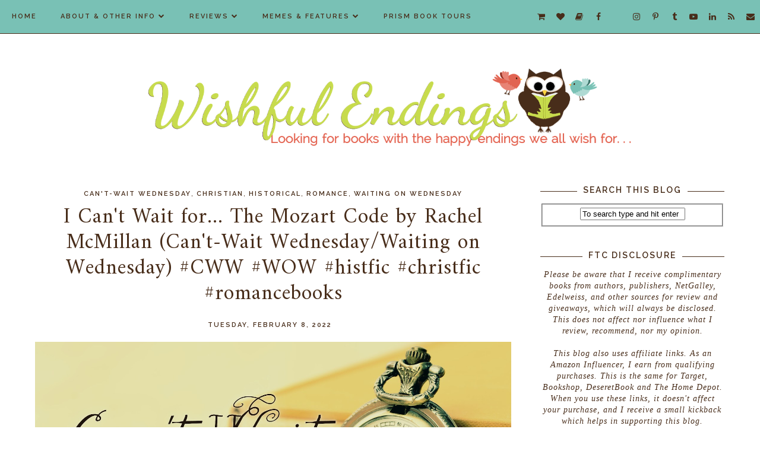

--- FILE ---
content_type: text/html; charset=UTF-8
request_url: https://www.wishfulendings.com/2022/02/i-cant-wait-for-mozart-code-by-rachel.html
body_size: 52087
content:
<!DOCTYPE html>
<html class='v2' dir='ltr' prefix='og: http://ogp.me/ns#' xmlns='http://www.w3.org/1999/xhtml' xmlns:b='http://www.google.com/2005/gml/b' xmlns:data='http://www.google.com/2005/gml/data' xmlns:expr='http://www.google.com/2005/gml/expr'>
<head>
<link href='https://www.blogger.com/static/v1/widgets/335934321-css_bundle_v2.css' rel='stylesheet' type='text/css'/>
<!-- Google tag (gtag.js) -->
<script async='async' src='https://www.googletagmanager.com/gtag/js?id=G-V5XDZNKEL1'></script>
<script>
  window.dataLayer = window.dataLayer || [];
  function gtag(){dataLayer.push(arguments);}
  gtag('js', new Date());

  gtag('config', 'G-V5XDZNKEL1');
</script>
<link href='//ajax.googleapis.com' rel='dns-prefetch'/>
<link href='//fonts.googleapis.com' rel='dns-prefetch'/>
<link href='//cdnjs.cloudflare.com' rel='dns-prefetch'/>
<meta CONTENT='IE=edge' HTTP-EQUIV='X-UA-Compatible'/>
<meta content='width=device-width,initial-scale=1.0,minimum-scale=1.0,maximum-scale=1.0' name='viewport'/>
<meta content='text/html; charset=UTF-8' http-equiv='Content-Type'/>
<meta content='blogger' name='generator'/>
<link href='https://www.wishfulendings.com/favicon.ico' rel='icon' type='image/x-icon'/>
<link href='https://www.wishfulendings.com/2022/02/i-cant-wait-for-mozart-code-by-rachel.html' rel='canonical'/>
<link rel="alternate" type="application/atom+xml" title="Wishful Endings - Atom" href="https://www.wishfulendings.com/feeds/posts/default" />
<link rel="alternate" type="application/rss+xml" title="Wishful Endings - RSS" href="https://www.wishfulendings.com/feeds/posts/default?alt=rss" />
<link rel="service.post" type="application/atom+xml" title="Wishful Endings - Atom" href="https://www.blogger.com/feeds/5874758882938332051/posts/default" />

<link rel="alternate" type="application/atom+xml" title="Wishful Endings - Atom" href="https://www.wishfulendings.com/feeds/3751095833991345641/comments/default" />
<!--Can't find substitution for tag [blog.ieCssRetrofitLinks]-->
<link href='https://blogger.googleusercontent.com/img/b/R29vZ2xl/AVvXsEhvv7uFyx36wdi4RYCPgbulqjLGneNnVoN1huvKxCs7XsV3OTu97XD-haWZyhpaEsmVO6_n-SPwy8Czorcd9dPM7ArmTZfDxDoHsE7pS7McuiCwygN1vCFmiN83N1OWesmCH3Zz2wFQLiI/s1600/Can%2527t+Wait+Wednesday.jpg' rel='image_src'/>
<meta content='https://www.wishfulendings.com/2022/02/i-cant-wait-for-mozart-code-by-rachel.html' property='og:url'/>
<meta content='I Can&#39;t Wait for... The Mozart Code by Rachel McMillan (Can&#39;t-Wait Wednesday/Waiting on Wednesday) #CWW #WOW #histfic #christfic #romancebooks ' property='og:title'/>
<meta content='A book blog for YA, clean adult, and Christian romance reviews, features, and giveaways.' property='og:description'/>
<meta content='https://blogger.googleusercontent.com/img/b/R29vZ2xl/AVvXsEhvv7uFyx36wdi4RYCPgbulqjLGneNnVoN1huvKxCs7XsV3OTu97XD-haWZyhpaEsmVO6_n-SPwy8Czorcd9dPM7ArmTZfDxDoHsE7pS7McuiCwygN1vCFmiN83N1OWesmCH3Zz2wFQLiI/w1200-h630-p-k-no-nu/Can%2527t+Wait+Wednesday.jpg' property='og:image'/>
<title>
I Can't Wait for... The Mozart Code by Rachel McMillan (Can't-Wait Wednesday/Waiting on Wednesday) #CWW #WOW #histfic #christfic #romancebooks  | Wishful Endings
</title>
<!-- Open Graph -->
<meta content='Wishful Endings' property='og:site_name'/>
<meta content='https://blogger.googleusercontent.com/img/b/R29vZ2xl/AVvXsEhvv7uFyx36wdi4RYCPgbulqjLGneNnVoN1huvKxCs7XsV3OTu97XD-haWZyhpaEsmVO6_n-SPwy8Czorcd9dPM7ArmTZfDxDoHsE7pS7McuiCwygN1vCFmiN83N1OWesmCH3Zz2wFQLiI/s1600/Can%2527t+Wait+Wednesday.jpg' property='og:image'/>
<meta content='1200' property='og:image:width'/>
<meta content='630' property='og:image:height'/>
<meta content='article' property='og:type'/>
<meta content='' name='og:description'/>
<meta content='427745147583822' property='fb:app_id'/>
<meta content='Dp/ZOtYaEi7' property='fb:admins'/>
<!-- End Open Graph -->
<!-- Twitter Card -->
<meta content='summary_large_image' name='twitter:card'/>
<meta content='@georgialouwp' name='twitter:site'/>
<meta content='@mytwitterhandle' name='twitter:creator'/>
<meta content='https://www.wishfulendings.com/' name='twitter:domain'/>
<meta content='https://www.wishfulendings.com/2022/02/i-cant-wait-for-mozart-code-by-rachel.html' name='twitter:url'/>
<meta content='I Can&#39;t Wait for... The Mozart Code by Rachel McMillan (Can&#39;t-Wait Wednesday/Waiting on Wednesday) #CWW #WOW #histfic #christfic #romancebooks ' name='twitter:title'/>
<meta content='https://blogger.googleusercontent.com/img/b/R29vZ2xl/AVvXsEhvv7uFyx36wdi4RYCPgbulqjLGneNnVoN1huvKxCs7XsV3OTu97XD-haWZyhpaEsmVO6_n-SPwy8Czorcd9dPM7ArmTZfDxDoHsE7pS7McuiCwygN1vCFmiN83N1OWesmCH3Zz2wFQLiI/s1600/Can%2527t+Wait+Wednesday.jpg' name='twitter:image:src'/>
<meta content='https://www.wishfulendings.com/2022/02/i-cant-wait-for-mozart-code-by-rachel.html' name='twitter:url'/>
<!-- End Twitter Card -->
<link href='https://fonts.googleapis.com/css?family=Raleway:400,500,600,700|Amiri:400,700' rel='stylesheet' type='text/css'/>
<link HREF='//maxcdn.bootstrapcdn.com/font-awesome/4.7.0/css/font-awesome.min.css' REL='stylesheet'/>
<style id='page-skin-1' type='text/css'><!--
/*
-----------------------------------------------
Name: Adelle
Designer: Georgia Lou Studios
URL: https://georgialoustudios.com
Version: 1.1.0
License: Copyright July 2017. All rights reserved.
-----------------------------------------------
<Variable name="body.background" description="Body Background" type="background" color="#ffffff" default="$(color) none repeat scroll top left"/>
<Group description="Background Color" selector="">
<Variable name="body.background.color" description="Outer Background Color" type="color" default="#ffffff"/>
<Variable name="inner.background.color" description="Inner Background Color" type="color" default="#ffffff"/>
</Group>
<Group description="Simple Color Scheme" selector="">
<Variable name="accent.color" description="Accent Color 1" type="color" default="#22211f"/>
<Variable name="accent.color.2" description="Accent Color 2" type="color" default="#996515"/>
</Group>
<Group description="Page Text" selector="">
<Variable name="body.font" description="Font" type="font" default="normal normal 14px 'Raleway',sans-serif"/>
<Variable name="body.text.color" description="Text Color" type="color" default="#22211f"/>
<Variable name="body.link.color" description="Link Color" type="color" default="#996515"/>
<Variable name="body.link.color.hover" description="Hover Color" type="color" default="#996515"/>
</Group>
<Group description="Top Bar" selector="">
<Variable name="navbar.background.color" description="Top Bar Background Color" type="color" default="#ffffff"/>
<Variable name="navbar.border.color" description="Top Bar Border Color" type="color" default="#22211f"/>
</Group>
<Group description="Menu" selector="">
<Variable name="navbar.text.font" description="Menu Font" type="font" default="11px 'Raleway', sans-serif"/>
<Variable name="navbar.text.color" description="Menu Text Color" type="color" default="#22211f"/>
<Variable name="navbar.text.color.hover" description="Menu Text Hover Color" type="color" default="#996515" />
</Group>
<Group description="Top Bar Social Icons" selector="">
<Variable name="top.follow.buttons.color" description="Follow Icons Color" type="color" default="#22211f"/>
<Variable name="top.follow.buttons.color.hover" description="Follow Icon Color Hover" type="color" default="#996515"/>
</Group>
<Group description="Blog Header" selector="">
<Variable name="header.text.font" description="Header Font" type="font" default="70px 'Amiri', serif"/>
<Variable name="header.text.color" description="Header Color" type="color" default="#22211f" />
<Variable name="tagline.font" description="Tagline Font" type="font" default="12px 'Raleway', sans-serif"/>
<Variable name="tagline.color" description="Tagline Color" type="color" default="#d1d2d4" />
<Variable name="logo.height" description="Image Logo Height" type="length" default="160px" min="20px" max="500px"/>
</Group>
<Group description="Floating Social Icons" selector="">
<Variable name="float.follow.buttons.color" description="Follow Icons Color" type="color" default="#22211f"/>
<Variable name="float.follow.buttons.color.hover" description="Follow Icon Color Hover" type="color" default="#996515"/>
</Group>
<Group description="Post Slider" selector="">
<Variable name="slider.title.font" description="Title Font" type="font" default="36px 'Amiri', serif"/>
<Variable name="slider.text.color" description="Title Color" type="color" default="#22211f"/>
<Variable name="slider.text.hover.color" description="Title Hover Color" type="color" default="#996515"/>
<Variable name="slider.button.font" description="Button Font" type="font" default="11px 'Raleway',sans-serif"/>
<Variable name="slider.button.color" description="Button Color" type="color" default="#22211f"/>
<Variable name="slider.button.color.hover" description="Button Hover Color" type="color" default="#996515"/>
<Variable name="slider.button.border" description="Button Border Color" type="color" default="#996515"/>
<Variable name="slider.button.border.hover" description="Button Border Hover Color" type="color" default="#996515"/>
</Group>
<Group description="Promo Boxes" selector="">
<Variable name="promo.title.font" description="Title Font" type="font" default="normal normal 20px 'Amiri', serif"/>
<Variable name="promo.title.color" description="Font Color" type="color" default="#22211f"/>
<Variable name="promo.height" description="Image Height" type="length" default="250px" min="50px" max="600px"/>
</Group>
<Group description="Homepage Styling" selector="">
<Variable name="homepage.post.title.font" description="Post Title Font" type="font" default="30px 'Amiri', serif"/>
<Variable name="homepage.post.title.color" description="Post Title Color" type="color" default="#22211f" />
<Variable name="homepage.post.title.color.hover" description="Post Title Hover Color" type="color" default="#996515" />
<Variable name="homepage.date.font" description="Post Accent Font" type="font" default="12px 'Raleway', sans-serif"/>
<Variable name="homepage.date.color" description="Post Accent Color" type="color" default="#22211f"/>
</Group>
<Group description="Read More Buttons" selector="">
<Variable name="read.more.font" description="Font" type="font" default="12px 'Raleway', sans-serif"/>
<Variable name="read.more.text.color" description="Text Color" type="color" default="#22211f"/>
<Variable name="read.more.border.color" description="Border Color" type="color" default="#996515"/>
<Variable name="read.more.hover.color" description="Hover Color" type="color" default="#996515"/>
<Variable name="read.more.border.color.hover" description="Border Hover Color" type="color" default="#996515"/>
</Group>
<Group description="Post Page - Post Titles" selector="">
<Variable name="post.title.font" description="Font" type="font" default="36px 'Amiri', serif"/>
<Variable name="post.title.color" description="Color" type="color" default="#22211f" />
</Group>
<Group description="Post Page - Category and Date Header" selector="">
<Variable name="date.header.font" description="Font" type="font" default="11px 'Raleway', sans-serif"/>
<Variable name="date.header.color" description="Text Color" type="color" default="#22211f"/>
</Group>
<Group description="Post Page - Post Headings" selector="">
<Variable name="headings.font" description="Headings Font" type="font" default="12px 'Amiri', serif"/>
<Variable name="headings.color" description="Headings Color" type="color" default="#22211f" />
</Group>
<Group description="Post Page - Post Share Icons" selector="">
<Variable name="sharez.font" description="Share Font" type="font" default="normal normal 12px 'Raleway',sans-serif"/>
<Variable name="socialz.color" description="Font and Social Icon Color" type="color" default="#22211f"/>
<Variable name="socialz.color.hover" description="Social Icon Hover Color" type="color" default="#996515"/>
</Group>
<Group description="Author Profile Box" selector="">
<Variable name="profile.font" description="Author Name Font" type="font" default="normal normal 14px 'Raleway',sans-serif"/>
<Variable name="profile.color" description="Author Name Color" type="color" default="#22211f"/>
</Group>
<Group description="Related Posts" selector="">
<Variable name="related.font" description="Post Title Font" type="font" default="normal normal 14px 'Amiri', serif"/>
</Group>
<Group description="Widget Titles and Site Borders" selector="">
<Variable name="widget.title.font" description="Widget Title Font" type="font" default="14px 'Raleway', sans-serif"/>
<Variable name="widget.title.text.color" description="Widget Title Color" type="color" default="#22211f"/>
<Variable name="main.border.color" description="Border Color" type="color" default="#22211f"/>
</Group>
<Group description="Social Icons" selector="">
<Variable name="follow.buttons.color" description="Follow Icons Color" type="color" default="#22211f"/>
<Variable name="follow.buttons.color.hover" description="Follow Icon Color Hover" type="color" default="#996515"/>
</Group>
<Group description="Buttons" selector="">
<Variable name="buttons.font" description="Buttons Font" type="font" default="normal normal 12px 'Raleway', sans-serif"/>
<Variable name="buttons.bg.color" description="Button Background Color" type="color" default="#22211f"/>
<Variable name="buttons.text.color" description="Button Text Color" type="color" default="#ffffff"/>
<Variable name="buttons.bg.color.hover" description="Button Background Hover Color" type="color" default="#996515"/>
<Variable name="buttons.text.color.hover" description="Button Text Hover Color" type="color" default="#ffffff"/>
</Group>
<Group description="MailChimp Forms" selector="">
<Variable name="mailchimp.bg.color" description="Follow Icons Color" type="color" default="#f6f2f1"/>
<Variable name="mailchimp.font" description="Title Font" type="font" default="normal nroaml 24px 'Amiri', serif"/>
<Variable name="mailchimp.color" description="Text Color" type="color" default="#22211f"/>
</Group>
<Group description="Labels Widget" selector="">
<Variable name="labels.widget.font" description="Labels Font" type="font" default="10px 'Raleway', sans-serif"/>
<Variable name="labels.widget.color" description="Labels Text Color" type="color" default="#22211f"/>
<Variable name="labels.widget.bg" description="Labels Background Color" type="color" default="#ffffff"/>
<Variable name="labels.widget.color.hover" description="Labels Hover Color" type="color" default="#ffffff"/>
<Variable name="labels.widget.bg.hover" description="Labels Background Hover Color" type="color" default="#996515"/>
</Group>
<Group description="Column Footer Widgets" selector="">
<Variable name="footer.widget.title.font" description="Widget Title Font" type="font" default="normal normal 14px 'Raleway', sans-serif"/>
<Variable name="footer.widget.title.text.color" description="Widget Title Color" type="color" default="#22211f"/>
</Group>
<Group description="Fullwidth Footer Widgets" selector="">
<Variable name="fw.widget.title.font" description="Widget Title Font" type="font" default="normal normal 14px 'Raleway', sans-serif"/>
<Variable name="fw.widget.title.text.color" description="Widget Title Color" type="color" default="#22211f"/>
</Group>
<Group description="Footer Social Icons" selector="">
<Variable name="footer.social.font" description="Footer Social Font" type="font" default="normal normal 12px 'Raleway', sans-serif"/>
<Variable name="footer.social.bg.color" description="Footer Social Background Color" type="color" default="#f3f3f3"/>
<Variable name="footer.social.color" description="Footer Social Color" type="color" default="#22211f"/>
<Variable name="footer.social.color.hover" description="Footer Social Hover Color" type="color" default="#996515"/>
</Group>
<Group description="Footer Credits" selector="">
<Variable name="footer.credits.font" description="Credits Font" type="font" default="normal normal 12px 'Raleway', sans-serif"/>
<Variable name="footer.credits.bg.color" description="Background Color" type="color" default="#ffffff"/>
<Variable name="footer.credits.text.color" description="Text Color" type="color" default="#22211f"/>
<Variable name="footer.credits.link.color" description="Link Color" type="color" default="#996515"/>
</Group>
*/
/******************************
Social Media Widget icons
*******************************/
.fabe:before {content:"\f1b4"}
.fafa:before {content:"\f09a"}
.fatw:before {content:"\f099"}
.fahe:before {content:"\f004"}
.fadr:before {content:"\f17d"}
.fafl:before {content:"\f16e"}
.fago:before {content:"\f0d5"}
.fain:before {content:"\f16d"}
.fali:before {content:"\f0e1"}
.fapi:before {content:"\f231"}
.favi:before {content:"\f194"}
.fayo:before {content:"\f16a"}
.favi2:before {content:"\f1ca"}
.faso:before {content:"\f1be"}
.fabo:before {content:"\f02d"}
.fade:before {content:"\f1bd"}
.fafo:before {content:"\f180"}
.fare:before {content:"\f1a1"}
.fatu:before {content:"\f173"}
.fars:before {content:"\f09e"}
.fash:before {content:"\f07a"}
.favk:before {content:"\f189"}
.fatw2:before {content:"\f1e8"}
.fasp:before {content:"\f1bc"}
.faen:before {content:"\f0e0"}
.fashop:before {content:"\f07a"}
.facom:before {content:"\f0e5"}
.fasnap:before {content:"\f2ac"}
.faetsy:before {content:"\f2d7"}
/* General
------------------------------------------*/
body {
background:#ffffff none repeat scroll top left;
}
body,
.body-fauxcolumn-outer {
font: normal normal 14px 'Raleway', sans-serif;
color: #482d1a;
padding: 0;
letter-spacing: 1px;
}
/*
html body .region-inner {
min-width: 0;
max-width: 100%;
width: auto;
}
*/
/* Links */
a:link {
text-decoration:none;
color: #482d1a;
max-width: 100%;
}
a:visited {
text-decoration:none;
color: #482d1a;
}
a:hover {
text-decoration:none;
color: #e16452;
}
.post-body a {
text-decoration:none;
color: #79c1b5;
margin:0 !important;
}
.post-body a:hover {
color: #e16452;
}
/* Layout */
.navbar,.Navbar,.Attribution{
display:none;
}
#header-inner{
padding-top:40px;
background-position: center top !important;
}
.body-fauxcolumn-outer .fauxcolumn-inner {
background: transparent none repeat scroll top left;
_background-image: none;
}
.body-fauxcolumn-outer .cap-top {
position: absolute;
z-index: 1;
height: 400px;
width: 100%;
}
.body-fauxcolumn-outer .cap-top .cap-left {
width: 100%;
background: transparent none repeat-x scroll top left;
_background-image: none;
}
.content-outer {
margin-bottom: 1px;
}
.content-inner {
}
#crosscol.section{
margin:0;
}
.tr-caption-container {
table-layout: fixed; width: 100%;
}
.section:last-child .widget:last-child {
margin-bottom: 25px;
}
.main-inner .column-right-inner {
padding: 0 0 0 15px;
}
.main-inner .column-left-inner {
padding: 0 15px 0 0;
}
/* Fonts and Headings */
.sidebar h2,
.foot h2,
.sidebar .title,
.foot .title,
.BlogArchive h2,
#shop-my h2 {
font: 14px 'Raleway', sans-serif;
color: #482d1a;
border-top:1px solid #482d1a;
font-weight: 600;
letter-spacing: 2px;
text-align: center;
text-transform: uppercase;
padding:0;
margin-bottom:0;
}
.sidebar h2 span,
.foot h2 span,
.sidebar .title span,
.foot .title span,
.BlogArchive h2 span,
#shop-my h2 span {
position: relative;
display:inline-block;
top:-15px;
background: #ffffff;
padding:4px 10px 0;
}
/* Post Headings */
.post-body h2,
.post-body h3,
.post-body h4,
.post-body h5,
.post-body h6 {
font:12px 'Amiri', serif;
color:#482d1a;
margin: 25px 0 12px;
line-height: 1.2;
}
.post-body h2 {
font-size: 28px;
}
.post-body h3 {
font-size: 24px;
}
.post-body h4 {
font-size: 21px;
}
.post-body h5 {
font-size: 16px;
}
.post-body h6 {
font-size: 14px;
}
/* Status Message */
.status-msg-wrap{
margin: 30px auto !important;font-size:100%;
}
.status-msg-body{
font:10px arial, sans-serif;
text-transform:uppercase;
letter-spacing:1px;
color:#666;
}
.status-msg-border{
border:1px solid #fff;
opacity:0.25;
}
.status-msg-bg{
background-color:#ffffff;
}
/* Read More */
.post_here_link {display:none;}
.linkwithin_outer {
display: none;
}
#git_title > span,#git_title_bar span {font:36px 'Amiri', serif;font-size:16px;letter-spacing: 2px;text-transform: uppercase;font-weight:400 !important}
#git_wrapper_0, #git_wrapper_1, #git_wrapper_2, #git_wrapper_3, #git_wrapper_4, #git_wrapper_5, #git_wrapper_6, #git_wrapper_7, #git_wrapper_8, #git_wrapper_29, #git_wrapper_10, #git_wrapper_11, #git_wrapper_12  {
border:none !important;
}
.gslide_img {padding:0 !important;border:none !important;}
.gslide{transition: all 0.25s ease-out; -moz-transition: all 0.25s ease-out; -webkit-transition: all 0.25s ease-out;}
.gslide:hover{opacity:.7}
/* Button Webkit Appearance */
input[type=submit],
input[type=button] {
-webkit-appearance:none;
border-radius: 0;
}
/* Header & Logo
----------------------------------------------- */
body {
padding-top: 57px;
}
.header-outer {
}
#header-inner {
padding: 20px 0 20px;
margin-bottom: 20px;
}
.Header .title {
font: 70px 'Amiri', serif;
color: #c7db4d;
text-align:center;
letter-spacing:1px;
margin: 0;
line-height: 1;
}
#Header1 {
background #ffffff;
margin: 0 10px;
padding-bottom 25px;
}
.Header h1 {
margin-bottom: 0;
}
#Header1_headerimg {
margin:0 auto;
max-height: 160px;
width: auto;
}
#Header1_headerimg:hover {
opacity: 0.8;
}
.Header .title a {
color: #c7db4d;
}
.Header .description {
font:12px 'Raleway', sans-serif;
text-transform:uppercase;
letter-spacing:2px;
color: #79c1b5;
text-align:center;
}
.header-inner .Header .titlewrapper {
padding: 0;
}
.header-inner .Header .descriptionwrapper {
padding: 0 0;
display:none;
}
/* Menu
----------------------------------------------- */
.tabs .widget ul,
.tabs .widget ul {
overflow:visible;
}
.menu-wrapper {
position: fixed;
top:0;
left:0;
z-index:1002;
width: 100%;
background:#79c1b5;
border-bottom:1px solid #482d1a;
}
#crosscol.section:last-child .widget:last-child {
margin-bottom: 0 !important;
}
nav {
line-height:0;
}
.navdiv{
font: 11px 'Raleway', sans-serif;
text-transform: uppercase;
font-weight: 500;
letter-spacing: 1.5px;
display: inline-block;
float: left;
}
.navdiv a{
color: #482d1a;
transition: all 0.25s ease-out;
-moz-transition: all 0.25s ease-out;
-webkit-transition: all 0.25s ease-out;
}
.dropdown {
}
nav ul ul {
padding: 0;
top: 100%;
visibility: hidden;
opacity: 0;
-moz-transition: all 0.25s ease-out;
-webkit-transition: all 0.25s ease-out;
transition: all 0.25s ease-out;
}
nav ul li:hover > ul {
visibility: visible;
opacity: 1;
}
nav ul ul li {
display: none;
}
nav ul li:hover > ul li {
display: block;
}
nav ul {
list-style: none;
position: relative;
display: inline-table;
margin:0;
padding:0;
line-height:1.4em;
min-width: 200px;
}
nav ul:after {
content: ""; clear: both; display: block;
}
nav ul li {
float: left;
z-index: 5000;
text-align: left;
}
nav ul a:hover {
color: #e16452;
}
.PageList LI A,
nav ul li a {
display: block;
padding: 0 20px;
line-height: 56px;
color: #482d1a;
text-decoration: none;
font-weight: 600;
letter-spacing: 2px;
}
/* Drop Downs */
nav ul ul {
padding: 0;
position: absolute;
top: 100%;
border: 1px solid #ddd;
background: #79c1b5;
}
nav ul ul li {
float: none !important;
position: relative;
}
nav ul ul li a {
padding: 0 20px;
line-height: 40px !important;
color: #482d1a;
text-align: left;
}
nav ul ul li a:hover {
color: #e16452;
}
nav ul ul ul {
position: absolute;
left: 100%;
top:0;
}
/* Menu Custom Styles */
.menuOpacity1 {
opacity: 1.0;
-webkit-backface-visibility: hidden;
transition: all 0.4s ease 0s;
}
/* On Scroll Styles */
.menuOpacity2 nav ul li a {
transition: all 0.4s ease 0s;
line-height: 46px;
}
.menuOpacity2 {
opacity: 0.9;
transition: all 0.4s ease 0s;
}
.menuOpacity2 #PageList1 nav > ul > li {
transition: all 0.4s ease 0s;
}
.menuOpacity2:hover {
opacity: 1;
transition: all 0.4s ease 0s;
}
.menuOpacity2 #LinkList101 .social-media-gadget ul li a {
line-height: 46px;
}
.menuOpacity2 .slicknav_menu .slicknav_icon {
margin: 0;
}
.menuOpacity2 .slicknav_menu ul li a {
line-height: 1.2
}
/* End Scroll Styles */
/***********************************
SlickNav Mobile Menu
************************************/
#mobile-menu,
.slicknav_menu i {
display:none;
}
.slicknav_btn {
position: relative;
display: block;
vertical-align: middle;
padding: 15px 10px 7px;
line-height: 50px;
cursor: pointer;
height: 50px;
margin: 0px 5px !important;
}
.slicknav_menu {
opacity:1.0;
filter: alpha(opacity=100);
z-index: 999;
width: 100%;
line-height: 1.6;
background: #79c1b5;
}
.slicknav_menu .slicknav_menutxt {
display: none;
}
.slicknav_menu .slicknav_icon {
float: left;
margin: 6px 0 15px 0;
}
.slicknav_menu .slicknav_no-text {
margin: 0;
}
.slicknav_menu .slicknav_icon-bar {
display: block;
width: 1.4em;
height: 0.21em;
}
.slicknav_btn .slicknav_icon-bar + .slicknav_icon-bar {
margin-top: 0.188em;
}
.slicknav_nav {
clear: both;
}
.slicknav_nav ul {
background: #79c1b5;
}
.slicknav_nav ul,
.slicknav_nav li {
display: block;
}
.slicknav_nav li {
float: none;
}
.slicknav_nav .slicknav_arrow {
font-size: 1.0em;
margin: 0;
}
.slicknav_nav .slicknav_item {
cursor: pointer;
}
.slicknav_nav .slicknav_row {
display: block;
}
.slicknav_nav a {
display: block;
text-transform: uppercase;
}
.slicknav_nav .slicknav_item a,
.slicknav_nav .slicknav_parent-link a {
display: inline;
}
.slicknav_brand {
float:left;
}
.slicknav_menu:before,
.slicknav_menu:after {
content: " ";
display: table;
}
.slicknav_menu:after {
clear: bot;
}
/* IE6/7 support */
.slicknav_menu { *zoom: 1 }
.slicknav_menu {
font:11px 'Raleway', sans-serif;
font-size:16px;
box-sizing:border-box;
}
.slicknav_menu .fa-angle-down {
display:none;
}
.slicknav_menu * {
box-sizing:border-box;
}
/* Button */
.slicknav_btn {
margin: 5px 5px 6px;
text-decoration:none;
width: 75px;
}
/* Button Text */
.slicknav_menu  .slicknav_menutxt {
color: #482d1a;
}
/* Button Lines */
.slicknav_menu .slicknav_icon-bar {
background-color: #482d1a;
}
.slicknav_menu {
}
.slicknav_nav {
color:#482d1a;
margin:0;
padding:0;
font-size:0.875em;
}
.slicknav_nav, .slicknav_nav ul {
list-style: none;
overflow:hidden;
}
.slicknav_nav ul {
padding:0;
margin:0;
}
.slicknav_menu ul li {
border-bottom: 1px solid #e9e9e9;
}
.slicknav_nav .slicknav_row {
padding:8px 10px;
margin:2px 5px;
}
.slicknav_nav a{
padding:12px 10px;
margin:2px 5px;
text-decoration:none;
color:#482d1a;
line-height: 1.8;
font: 11px 'Raleway', sans-serif;
font-weight: 600;
letter-spacing: 2px;
}
.slicknav_nav ul ul.sub-menu a {
padding:2px 10px;
margin:2px 5px;
text-decoration:none;
color:#482d1a;
line-height: 1.8;
font: 11px 'Raleway', sans-serif;
font-weight: 600;
letter-spacing: 2px;
line-height: 30px;
}
.slicknav_nav .slicknav_item a,
.slicknav_nav .slicknav_parent-link a {
padding:0;
margin:0;
}
.slicknav_nav .slicknav_row:hover {
background:#79c1b5;
color:#e16452;
}
.slicknav_row:hover a {
color:#e16452;
}
.slicknav_nav a:hover{
background:#79c1b5;
color:#e16452;
}
.slicknav_nav .slicknav_txtnode {
margin-left:15px;
}
.slicknav_brand {
color:#482d1a;
font-size: 18px;
line-height:30px;
padding:7px 12px;
height:44px;
}
.slicknav_nav ul li ul {
margin-left:20px;
}
.slicknav_nav ul ul {
visibility: visible;
opacity: 1.0;
position: static;
border: none;
}
/*************************************
Social Icons & Floating Social Icons
**************************************/
/* General Styles */
.social-media-gadget ul {
overflow: hidden;
line-height: 50px;
text-align:center;
}
.social-media-gadget ul li {
display: inline-block;
}
.social-media-gadget ul li a {
margin: 0 2px;
display: block;
cursor: pointer;
width: 36px;
height: 36px;
line-height:36px;
border-radius: 50%;
text-align: center;
z-index: 1;
position: relative;
}
.social-media-gadget ul li a:hover {
}
.social-media-gadget a span.smg-label {
display:none;
}
/* Top Bar Icons */
#LinkList101.widget {
margin: 0 0 6px;
overflow: hidden;
z-index: 1000;
}
#LinkList101 {
float: right;
}
#LinkList101 .social-media-gadget ul li a {
line-height: 56px;
font-size: 14px;
color: #482d1a;
width: 28px;
}
#LinkList101 .social-media-gadget ul li a:hover {
color: #e16452;
}
/* Floating Social Icons */
#LinkList104 {
position: fixed;
left: 5px;
bottom: 50%;
-webkit-transform: translateY(50%);
-moz-transform: translateY(50%);
-ms-transform: translateY(50%);
-o-transform: translatey(50%);
transform: translateY(50%);
z-index: 996;
}
#LinkList104 ul {
padding-left: 0;
}
#LinkList104.widget h2 {
display: none;
}
#LinkList104 .social-media-gadget ul li {
display: block;
padding: 0;
}
#LinkList104 .social-media-gadget ul li a {
font-size: 15px;
color: #482d1a;
}
#LinkList104 .social-media-gadget ul li a:hover {
color: #e16452 !important;
}
/* Columns
----------------------------------------------- */
.main-outer {
border-top: 0 solid transparent;
}
.fauxcolumn-left-outer .fauxcolumn-inner {
border-right: 1px solid transparent;
}
.fauxcolumn-right-outer .fauxcolumn-inner {
border-left: 0px solid transparent;
}
.sidebar {
margin: 5px 10px 0;
text-align:center;
}
.content-inner {
background: #ffffff;
}
/* Headings
----------------------------------------------- */
h2 {
margin: 0 0 1em 0;
color: #482d1a;
}
.tabs-inner{padding:0;}
.AdSense{overflow:hidden}
/* Slider
-----------------------------------------*/
#HTML491{
margin:0 1%;
padding:0 0 10px;
}
.cycle-slideshow{
width:100%;
height:500px;
display:block;
text-align:center;
z-index:0;
overflow:hidden;
margin:0;
}
.cycle-slideshow ul{width:100%;height:100%;height:100vh;padding:0}
.cycle-slideshow li{width:100%;height:100%;margin:0;padding:0}
.cycle-prev, .cycle-next{position:absolute;top:0;width:11%;opacity:0;z-index:800;height:100%;cursor:pointer;-moz-transition: all 0.25s ease-out; -webkit-transition: all 0.25s ease-out; transition: all 0.25s ease-out;}
.cycle-prev{left:0;background:url('https://lh3.googleusercontent.com/blogger_img_proxy/AEn0k_vntIZENMcLYo0EvW9zF1t3iya6uAZgKj3E9A3doNl92PjLaq7cP8_1KIeOeH-pzqrd9tX_9J183FvYjIQV_pRSfGqpA05cz8OXDhOTasvESbb3nJc3kbigtRP8CyyX8ZZuqqzm932yeqdP7jTO1Se-QEwTVV2QDQ=s0-d') 50% 50% no-repeat;}
.cycle-prev:hover,.cycle-next:hover {opacity: 1;}
.cycle-next{right:0;background:url('https://lh3.googleusercontent.com/blogger_img_proxy/AEn0k_u1EFKyzpC6bA_fIDWKFJ88NHEUe33lfN2RAChB1ZFUZQDlMX_n0dPB2FFRYdUThE5jJCZDdUUGbn3_HYu7yArklJxDbXShIlV5DnwaoepD51ghpQ5Wl3C0YDZGRhh2LoO3R9ICPNFwAa48rFZ7ZZuFSBZDkvIAn1o=s0-d') 50% 50% no-repeat}
.slide-inside {
display:table;
vertical-align:
middle;
height:100%;
padding:0;
background:transparent;
width: 100%;
}
.slide-title,.slide-title a:hover{display:table-cell;vertical-align:middle}
.slide-h2{
display:block;
font:36px 'Amiri', serif;
color:#482d1a;
letter-spacing:0;
margin-bottom:5px;
margin-top: 10px;
z-index:9;
line-height:1.2;
}
.slide-h2:hover {
color: #e16452;
}
.slide-image{
background-size:cover;
background-attachment:scroll;
background-position: center 50%;
height:100%;
width:100%;
}
.slide-container {
border: 1px solid #fff;
display:block;
padding:0;
color:#482d1a;
letter-spacing:0;
width:50%;
margin:0 auto;
padding: 30px 60px;
background:rgba(255,255,255,0.95);
box-sizing: border-box;
}
#slide-more{
text-transform:uppercase;
font:11px 'Raleway',sans-serif;
color:#482d1a;
letter-spacing:2px;
font-weight: 600;
padding:0 0 10px;
border-bottom: 2px solid #c7db4d;
margin:25px auto 10px;
display:inline-block;
transition:all .25s ease-out;
-o-transition:all .25s ease-out;
-moz-transition:all .25s ease-out;
-webkit-transition:all .25s ease-out;
}
#slide-more:hover{
color:#e16452;
border-color: #e16452;
}
#crosscol-overflow {
margin:0;
}
.slide-resume{
display: none;
}
/* MailChimp
---------------------------------------------*/
/* Vertical */
.sidebar #mc_embed_signup {
padding: 40px 25px;
text-align: center;
background: #f6f2f1;
}
.section-columns #mc_embed_signup {
text-align: center;
}
.sidebar #mc_embed_signup h2{
font: normal normal 24px 'Amiri', serif;
color: #482d1a;
text-transform: none;
letter-spacing: 0;
line-height: 1.2;
border: none !important;
}
.sidebar #mc_embed_signup h2 span {
background: transparent;
}
.sidebar #mc_embed_signup h2:before {
display: none;
}
.sidebar #mc_embed_signup .indicates-required,
.section-columns .indicates-required {
margin-bottom: 15px;
}
.sidebar #mc_embed_signup .mc-field-group,
.section-columns #mc_embed_signup .mc-field-group {
margin-bottom: 15px;
}
.sidebar #mc_embed_signup label,
.section-columns #mc_embed_signup label {
display: none;
}
.sidebar #mc_embed_signup #mce-EMAIL,
.sidebar #mc_embed_signup #mce-FNAME,
.sidebar #mc_embed_signup #mce-LNAME {
width: calc(100% - 20px);
padding: 15px 10px;
border: none !important;
}
.section-columns #mc_embed_signup #mce-EMAIL,
.section-columns #mc_embed_signup #mce-FNAME,
.section-columns #mc_embed_signup #mce-LNAME {
width: calc(100% - 20px);
padding: 15px 10px;
border: 1px solid #ddd;
}
.sidebar #mc_embed_signup #mc-embedded-subscribe,
.section-columns #mc_embed_signup #mc-embedded-subscribe {
width: 100%;
}
/* Horizontal */
#featured-cats .widget {
margin: 10px;
}
#featured-cats #mc_embed_signup,
#shop-my #mc_embed_signup,
#footer-3 #mc_embed_signup {
background: #f6f2f1;
padding: 40px;
text-align: center;
overflow: hidden;
}
.footer-instagram-social #mc_embed_signup {
background: #f6f2f1;
padding: 40px 0;
text-align: center;
overflow: hidden;
}
.footer-instagram-social #mc_embed_signup #mc-embedded-subscribe-form {
margin: 0 auto;
}
#featured-cats #mc_embed_signup h2,
#shop-my #mc_embed_signup h2,
#footer-3 #mc_embed_signup h2 {
line-height: 1.2 !important;
font: normal normal 24px 'Amiri', serif;
color: #482d1a;
font-size: 30px;
display: block;
width: 100%;
margin-bottom: 20px;
}
#shop-my #mc_embed_signup h2,
#footer-3 #mc_embed_signup h2 {
border: none;
}
#shop-my #mc_embed_signup h2 span,
#footer-3 #mc_embed_signup h2 span {
background: transparent;
font: normal normal 24px 'Amiri', serif;
color: #482d1a;
font-size: 30px;
text-transform: none;
line-height: 1.2;
}
.footer-instagram-social #mc_embed_signup form {
margin: 0 auto;
}
.footer-instagram-social #mc_embed_signup h2 {
line-height: 1.2 !important;
font: normal normal 24px 'Amiri', serif;
font-size: 30px;
color: #482d1a;
display: block;
width: 100%;
margin-bottom: 20px;
text-transform: none;
}
#featured-cats #mc_embed_signup .indicates-required,
#shop-my #mc_embed_signup .indicates-required,
#footer-3 #mc_embed_signup .indicates-required,
.footer-instagram-social #mc_embed_signup .indicates-required {
display: none;
}
#featured-cats #mc_embed_signup label,
#shop-my #mc_embed_signup label,
#footer-3 #mc_embed_signup label,
.footer-instagram-social #mc_embed_signup label {
display: none;
}
#featured-cats #mc_embed_signup .mc-field-group,
#shop-my #mc_embed_signup .mc-field-group,
#footer-3 #mc_embed_signup .mc-field-group,
.footer-instagram-social #mc_embed_signup .mc-field-group {
width: calc(33.33% - 8px);
display: inline-block;
float: left;
margin-right: 12px;
}
#featured-cats #mc_embed_signup #mce-EMAIL,
#featured-cats #mc_embed_signup #mce-FNAME,
#shop-my #mc_embed_signup #mce-EMAIL,
#shop-my #mc_embed_signup #mce-FNAME,
#footer-3 #mc_embed_signup #mce-EMAIL,
#footer-3 #mc_embed_signup #mce-FNAME,
.footer-instagram-social #mc_embed_signup #mce-EMAIL,
.footer-instagram-social #mc_embed_signup #mce-FNAME {
width: calc(100% - 20px);
padding: 14px 10px;
border: none !important;
text-align: center;
}
#featured-cats #mc_embed_signup .mce-submit-button,
#shop-my #mc_embed_signup .mce-submit-button,
#footer-3 #mc_embed_signup .mce-submit-button,
.footer-instagram-social #mc_embed_signup .mce-submit-button {
width: calc(33.33% - 8px);
display: inline-block;
float: left;
}
#featured-cats #mc_embed_signup #mc-embedded-subscribe,
#shop-my #mc_embed_signup #mc-embedded-subscribe,
#footer-3 #mc_embed_signup #mc-embedded-subscribe,
.footer-instagram-social #mc_embed_signup #mc-embedded-subscribe {
width: 100%;
padding: 12px 5px;
}
/* Promo Boxes
---------------------------------------------*/
#featured-cats {
margin: 0 auto;
}
#Image700, #Image701, #Image702 {
width: calc(33.3333% - 20px);
display: inline-block;
}
#Image700 {
margin: 1% 2% 2% 1%;
}
#Image701 {
margin: 1% 0 2%;
}
#Image702 {
margin: 1% 0 2% 2%;
}
.featured_cat_image {
position: relative;
max-height: 250px;
height: 250px;
overflow: hidden;
}
.widget .featured_cat_image img {
height: 250px;
}
.featured_cat_image a:hover {
opacity: .63;
}
.featured_cat_image .featured_cat_overlay {
position: absolute;
left: 50%;
bottom: -1px;
transform: translateX(-50%);
width: 80%;
padding: 13px 0;
text-align: center;
color: #000;
background: #ffffff;
box-sizing: border-box;
}
.featured_cat_overlay h3 {
font: normal normal 20px 'Amiri', serif;
color: #482d1a;
letter-spacing: 0;
}
.featured_cat_caption {
font-size: 85%;
font-style: italic;
}
/* Shop My */
#shop-my {
margin: 10px auto;
padding: 0 10px;
box-sizing: border-box;
}
#shop-my .widget {
margin: 25px 0;
padding-bottom: 10px;
}
#shop-my .widget:last-child {
border-bottom: 1px solid #482d1a;
}
#shop-my .PopularPosts li {
padding: 1%;
width: 23.0%;
float: left;
text-align: center;
}
#shop-my .PopularPosts .item-thumbnail {
margin: 0;
}
#shop-my .PopularPosts img {
padding:0;
}
#shop-my .PopularPosts .item-title a {
font: normal normal 20px 'Amiri', serif;
line-height: 1.4;
}
#shop-my .PopularPosts .item-snippet {
font-size: 90%;
}
/* Grids */
.grid_post_border {
margin: 0 1%;
border-top: 1px solid #482d1a;
}
.georgialou_main_post {
margin: 1% 0 1% 1%;
position: relative;
}
.georgialou_grids {
float: left;
margin: 2em 0.8%;
overflow: hidden;
}
.georgialou_grids.georgialou_lefty {
width: 43%;
}
.georgialou_grids.georgialou_righty {
width: 53%;
}
.georgialou_grids_text_wrapper {
padding: 0;
}
.georgialou_grids_img_wrapper {
position: relative;
padding-right: 10px;
}
.georgialou_grids_img {
display: block;
width: 100%;
height: auto;
background-size: cover;
background-repeat: no-repeat;
background-position: center top;
-moz-transition: all 0.25s ease-out;
-webkit-transition: all 0.25s ease-out;
transition: all 0.25s ease-out;
}
.georgialou_grids_img:hover {
opacity: .8;
}
.georgialou_grids_text_wrapper {
text-align: center;
padding-top: 20px;
}
.georgialou_grid_title h2 {
color: #c7db4d;
font: 30px 'Amiri', serif;
margin-bottom: 5px;
line-height: 1.2;
padding: 20px 0 12px;
}
.georgialou_grid_title h2:hover {
color: #e16452;
}
.georgialou_grid_date, .georgialou_grid_comments {
display: inline-block;
margin: 0 0 20px;
font: 12px 'Raleway', sans-serif;
text-transform: uppercase;
letter-spacing: 1px;
}
.georgialou_grid_location,
.georgialou_grid_date,
.georgialou_grid_comments {
font: 12px 'Raleway', sans-serif;
text-transform: uppercase;
letter-spacing: 2px;
font-weight: 600;
}
.georgialou_grid_location {
}
.georgialou_grid_location a {
display: inline-block;
padding: 0;
color: #79c1b5;
}
.georgialou_grid_location a:hover {
color: #79c1b5;
}
.georgialou_grid_location a .fa {
font-size: 20px;
position: relative;
top: -4px;
}
.georgialou_grid_date,
.georgialou_grid_date a,
.georgialou_grid_date span {
}
.georgialou_grid_snippet {
margin-bottom: 20px;
line-height: 1.9;
}
.georgialou_main_post_title {
position: absolute;
top: 20px;
left: 0;
padding: 10px;
background: #ffffff;
font: 30px 'Amiri', serif;
text-transform: uppercase;
letter-spacing: 1px;
margin: 0;
}
.georgialou_main_post_snippet {
position: absolute;
bottom: 20px;
left: 0;
padding: 10px;
background: #ffffff;
}
.item-thumbnail-only {
position: relative;
}
.adelle-more {
}
.adelle-more:hover {
}
.adelle-more a {
display: inline-block;
font: 12px 'Raleway', sans-serif;
color: #482d1a;
text-transform: uppercase;
font-weight: 600;
letter-spacing: 2px;
padding-bottom: 10px;
border-bottom: 2px solid #c7db4d;
}
.adelle-more a:hover {
color: #e16452;
border-color: #e16452;
}
/* Posts
----------------------------------------------- */
h2.date-header {
font: 11px 'Raleway', sans-serif;
color: #482d1a;
height:3px;
letter-spacing: 2px;
margin: 0 !important;
text-align:center;
border-top: 1px solid #482d1a;
}
.date-header span {
background: #ffffff;
padding: 0 10px;
position: relative;
top: -8px;
letter-spacing:2px;
text-transform:uppercase;
font-weight: 600;
}
.status-msg-wrap{
margin:0 auto 30px !important;
font-size:100%;
}
.main-inner {
padding: 0;
}
.main-inner .column-center-inner {
padding: 0 0;
}
.main-inner .column-center-inner .section {
margin: 0 .5%;
}
.post {
margin: 0 0 35px 0;
}
/* Post Header */
.post-header {
margin-bottom: 0;
line-height: 1.2;
}
.post-header-line-1,
.post-meta {
text-align: center;
}
.post-header-line-1 a,
.post-meta,
.post-meta a {
font: 11px 'Raleway', sans-serif;
color: #482d1a;
font-weight: 600;
letter-spacing: 2px;
text-transform: uppercase;
}
.post-header-line-1 a:hover,
.post-meta a:hover {
color: #79c1b5;
}
.post-title {
font: 36px 'Amiri', serif;
color: #482d1a;
padding: 12px 0;
text-align:center;
letter-spacing:1px;
line-height: 1.2;
}
.post-title a{
text-decoration:none;
color:#482d1a;
}
.post-meta {
margin: 12px 0;
}
.post-body {
font-size: 110%;
line-height: 1.6;
position: relative;
text-align:justify;
}
.post-body img{
max-width:100%;
height:auto;
margin:5px 0 0 0;
}
.post-body img,
.post-body img, .post-body .tr-caption-container {
padding: 5px;
}
.post-body .tr-caption-container {
color: #333333;
}
.post-body .tr-caption-container img {
padding: 0;
background: transparent;
border: none;
width:100%;
height: auto;
}
.post-footer {
line-height: 1.6;
font: 11px 'Raleway', sans-serif;
font-size: 13px;
letter-spacing: 1px;
display:block;
}
/* Share Icons */
.addthis_toolbox {
margin-top:60px;
text-align: center;
border-bottom: 1px solid #482d1a;
padding-bottom: 20px;
}
span.sharez {
color: #79c1b5;
font:normal normal 12px 'Raleway',sans-serif !important;
font-weight: 600 !important;
letter-spacing:2px;
text-transform: uppercase;
padding: 0 5px 0 10px;
}
.addthis_toolbox a {
color:#79c1b5;
font-size:16px;
margin:0 10px;
transition: all 0.2s ease-out;
-o-transition: all 0.2s ease-out;
-moz-transition: all 0.2s ease-out;
-webkit-transition: all 0.2s ease-out;
display: inline-block;
}
.addthis_toolbox a:hover,
.addthis_toolbox a:hover span.sharez {
color:#e16452;
}
.post-share-buttons.goog-inline-block {display: none;}
.addthis_toolbox .sharez {margin-right: 5px;}
/* Author Profile */
.author-profile {
border-bottom: 1px solid #482d1a;
padding: 35px 0;
line-height: 1.6;
}
.author-profile img {
height: auto;
max-width: 100px;
width: 100px;
border-radius: 50%;
}
.author-profile a {
font: normal normal 14px 'Raleway',sans-serif;
color: #482d1a;
font-weight: 600;
letter-spacing: 2px;
text-transform: uppercase;
line-height: 1.6;
}
.author-profile a:hover {
color: #79c1b5;
}
.avatar-image-container {
margin: .2em 0 0;
}
input.gsc-input {width:97% !important; padding:5px 6px !important; font:10px arial,sans-serif; text-transform:uppercase; letter-spacing:1px;transition: all 0.25s ease-out; -moz-transition: all 0.25s ease-out; -webkit-transition: all 0.25s ease-out;}
input.gsc-input:focus{border-color:#f3f3f3;}
input.gsc-search-button {padding: 4px; font:10px 'halis_gr_regularregular',sans-serif; text-transform:uppercase; letter-spacing:1px; border:1px solid #111; background: #111; color:#fff; cursor: pointer;}
/* Accents
---------------------------------------------- */
img.pinimg {
max-width: 90px !important;
}
.section-columns td.columns-cell {
border-left: 0;
}
.blog-pager-older-link, .home-link, .blog-pager-newer-link {
background: #ffffff;
padding: 0;
}
#blog-pager-newer-link {
text-align: left;
width: 50%;
float: left;
}
#blog-pager-older-link {
text-align: right;
width: 50%;
float: right;
}
.blog-pager,
.blog-pager a {
font-weight: 600 !important;
font: 14px 'Raleway', sans-serif;
font-size: 12px;
color: #482d1a;
text-transform:uppercase;
letter-spacing:2px;
-webkit-transition: all 0.25s ease-out;
-moz-transition: all 0.25s ease-out;
-ms-transition: all 0.25s ease-out;
-o-transition: all 0.25s ease-out;
transition: all 0.25s ease-out;
}
.blog-pager a {
display: inline-block;
padding-bottom: 10px;
border-bottom: 2px solid #79c1b5;
}
.blog-pager a:hover{
color: #79c1b5;
}
.blog-pager a span {
font-size: 13px;
line-height: 1.3;
letter-spacing: 2px;
display:block;
margin-top: 5px;
}
.blog-feeds, .post-feeds {
font: 14px 'Raleway', sans-serif; font-size: 10px;
letter-spacing: 2px;
text-transform: uppercase;
margin-top:30px;
text-align: center;
display: none;
}
.post-pagination {
border-bottom: 1px solid #482d1a;
overflow: hidden;
padding: 30px 0;
margin-bottom: 1em;
}
.post-pagination #blog-pager {
margin: 1em 4em;
}
.blog-pager .home-link {
border: none;
}
#georgialouem {
width: 100%;
display: block;
margin: 0;
line-height: 0;
height: auto;
}
#georgialouem img {
height: auto;
width: 100%;
}
#georgialouem a {
padding: 0px;
margin: 0px;
display: inline-block;
position:relative;
}
#georgialouem li {
width: 12.5%;
display: inline-block;
margin: 0px !important;
padding: 0px !important;
}
#georgialouem .insta-likes {
width: 100%;
height: 100%;
margin-top: -100%;
opacity: 0;
text-align: center;
letter-spacing: 1px;
background: rgba(255, 255, 255, 0.55);
position: absolute;
font: normal normal 10px 'halis_gr_regularregular', Arial, sans-serif;
color: #222;
line-height: normal;
transition: all 0.35s ease-out; -o-transition: all 0.35s ease-out; -moz-transition: all 0.35s ease-out; -webkit-transition: all 0.35s ease-out;
}
#georgialouem a:hover .insta-likes {
opacity:1;
}
/* Related Posts */
.related-posts {
width: 100%;
margin: 0;
float: left;
text-align: center;
border-bottom: 1px solid #482d1a;
padding-bottom: 35px;
}
.related-posts h3 {
margin-bottom: 10px;
color: #482d1a;
font: 36px 'Amiri', serif;
color: #482d1a;
font-size: 150%;
text-align: center;
}
.related-posts ul {
padding-left: 0 !important;
}
.related-posts ul li {
list-style: none;
margin: 0 5px;
display: inline-block;
vertical-align: top;
text-align: center;
border: none;
width: calc(25% - 19px);
}
.related-posts ul li a {
color: #482d1a;
font: normal normal 14px 'Amiri', serif;
line-height: 1.2;
}
.related-posts a:hover {
transition: all 0.25s ease-out;
-moz-transition: all 0.25s ease-out;
-webkit-transition: all 0.25s ease-out;
color: #79c1b5;
}
.related-posts a:hover {
opacity: .75;
}
.related-posts ul li img {
max-width: 100% !important;
}
/* Comments
----------------------------------------------- */
/* Comments */
.comments h4 {
font: 36px 'Amiri', serif;
color:#482d1a;
letter-spacing:0;
margin: .5em 0 0;
font-size: 200%;
text-align: center;
}
#comments .comment-author {
padding-top: 1.5em;
border-top: 1px solid transparent;
background-position: 0 1.5em;
}
#comments .comment-author:first-child {
padding-top: 0;
border-top: none;
}
.comments .comment .comment-actions a {
font: 10px 'halis_gr_regularregular', sans-serif;
letter-spacing: 1px;
margin-right: 4px;
text-transform: uppercase;
}
.comments .comment .comment-actions a:hover {
text-decoration: none;
}
.comments .comments-content .icon.blog-author {
background-repeat: no-repeat;
background-image: url([data-uri]);
background-size: 16px 16px;
}
.comments .comments-content .loadmore a {
border-top: 1px solid #482d1a;
border-bottom: 1px solid #482d1a;
}
.comments .comment-thread.inline-thread {
background: #ffffff;
}
.comments .continue {
border-top: 1px dotted #ddd;
}
/* Sidebar
--------------------------------------------*/
.sidebar ul {
padding:0;
}
.sidebar li {
list-style:none;
}
.widget img {
max-width: 100%;
height:auto;
box-sizing: border-box;
}
.widget-content li {list-style:none;}
.widget {
margin: 25px 0 50px;
}
/* Social Media Icons
--------------------------------*/
.sidebar .social-media-gadget ul a {
color: #79c1b5;
font-size: 16px;
}
.sidebar .social-media-gadget ul a:hover {
color: #e16452;
}
/* Sidebar Page List
-------------------------------*/
.sidebar .PageList ul li {
margin-bottom: 5px !important;
padding-bottom: 5px !important;
}
.sidebar .PageList ul li a {
background:#ffffff;
display:block;
padding: 6px 0;
font: 14px 'Raleway', sans-serif;
font-size: 11px;
letter-spacing: 2px;
text-transform:uppercase;
transition: all 0.25s ease-out;
-moz-transition: all 0.25s ease-out;
-webkit-transition: all 0.25s ease-out;
font-weight: 500;
}
.sidebar .PageList ul li a:hover {
background: #111;
color: #fff;
}
/* Sidebar Labels
----------------------------*/
.sidebar .Label ul li {
margin-bottom: 5px !important;
padding-bottom: 5px !important;
}
.sidebar .Label ul li a {
display:block;
padding: 6px 0;
letter-spacing: 2px;
text-transform:uppercase;
font-weight: 600;
transition: all 0.25s ease-out; -moz-transition: all 0.25s ease-out; -webkit-transition: all 0.25s ease-out;
}
.Label ul li a {
font: 10px 'Raleway', sans-serif;
color: #ffffff;
}
.Label ul li a:hover {
color: #ffffff;
}
/* Cloud */
.cloud-label-widget-content {
overflow:hidden;
}
.cloud-label-widget-content span {
opacity:1;
display:block;
float:left;
margin: 0 5px 5px 0;
}
.cloud-label-widget-content span span {
margin:0;
}
.cloud-label-widget-content a, .cloud-label-widget-content span span  {
font:10px 'Raleway', sans-serif;
color:#ffffff !important;
float:left;
padding:8px 8px;
border: 1.5px solid #ffffff;
background-color:#79c1b5;
letter-spacing: 2px;
text-transform: uppercase;
font-weight: 600;
}
.cloud-label-widget-content a:hover {
color:#ffffff !important;
background-color: #e16452;
border-color: #e16452;
}
.label-size {
line-height: inherit;
}
.label-size-1, .label-size-2, .label-size-3, .label-size-4, .label-size-5 {font-size:100% !important;}
.Label .widget-item-control {
display: none;
border: none;
}
/* Facebook Widget
----------------------------------------*/
._1dro ._1drp {
color: #482d1a !important;
font-size: 16px;
font-weight: 600;
}
* Featured Post
----------------------------------------*/
.FeaturedPost .post-summary {
margin-top: 0;
}
.FeaturedPost .post-summary h3 {
font: 36px 'Amiri', serif;
font-size: 24px;
line-height: 1.4;
margin-bottom: 10px;
}
/* Popular Posts
-----------------------------------*/
.sidebar .PopularPosts .item-thumbnail {
float:none;
margin:0;
}
.widget .popular-posts ul {
list-style: none;
padding:0;
}
.PopularPosts .item-title {
font: 36px 'Amiri', serif;
font-size: 16px;
line-height: 1.2;
}
.sidebar .PopularPosts .item-title {
font-size: 18px;
letter-spacing: 2px;
position: absolute;
width: 80%;
left: 10%;
right: 10%;
bottom: 0;
margin: 0 auto;
background: #ffffff;
padding: 10px;
box-sizing: border-box;
border-left: 5px solid #ffffff;
border-right: 5px solid #ffffff;
}
.sidebar .PopularPosts img{
width:100%;
height:auto;
transition: all 0.25s ease-out;
-moz-transition: all 0.25s ease-out;
-webkit-transition: all 0.25s ease-out;
}
.PopularPosts img:hover{
opacity:.7;
}
.sidebar .popular-posts .item-snippet {
display: none;
}
.widget.Stats {
text-align: center;
}
footer .PopularPosts .item-title {
font-size: 24px;
}
footer .PopularPosts .item-snippet {
font-size: 90%;
line-height: 1.6;
}
/* Blog Archive
--------------------------------------*/
.BlogArchive #ArchiveList select {
width:98% !important;
border-radius: 0 !important;
padding: 10px 6px !important;
outline: 0px !important;
border-color: #ddd;
}
#ArchiveMore {
display: inline-block;
cursor: pointer;
color: #482d1a;
letter-spacing: 2px;
text-align: center;
font: 14px 'Raleway', sans-serif;
font-size: 12px;
font-weight: 600;
padding-bottom: 10px;
border-bottom: 2px solid #79c1b5;
text-transform: uppercase;
}
#ArchiveMore:hover {
color: #79c1b5;
}
#ArchiveList {display: none;
font-style: italic;
text-align: left;
letter-spacing: 1px;
}
#ArchiveText {
text-align: center;
letter-spacing: 1px;
}
#ArchiveList select {
width:100%;
padding:10px;
color: #482d1a;
background:#fff;
}
.list-label-widget-content li {
margin-bottom:10px!important;
padding:0 0 10px!important;
}
.BlogArchive ul.flat li {
margin-bottom:5px!important;
padding:0 0 5px!important;
}
.BlogArchive a,.BlogArchive ul.flat .archivedate,.BlogArchive .post-count{
color:#482d1a;
}
#ArchiveList a:hover {
color:#79c1b5;
}
.BlogArchive #ArchiveList ul.posts li {
padding-left:1.5em;
}
.BlogArchive #ArchiveList ul li {
text-indent: 0px;
padding-left: 0px;
}
/* Follow by Email
-----------------------------------------*/
.FollowByEmail {
}
.FollowByEmail .follow-by-email-inner .follow-by-email-submit{
height: auto !important;
}
.FollowByEmail td {
width: 100% !important;
display: block;
}
.FollowByEmail .follow-by-email-inner .follow-by-email-submit,
.follow-by-email-submit{
border:1px solid #79c1b5 !important;
background:#79c1b5 !important;
color: #ffffff;
border-radius: 0 !important;
text-transform:uppercase;
font:normal normal 12px 'Raleway', sans-serif !important;
letter-spacing:2px;
padding: 10px 10px !important;
display: block;
width: 100% !important;
margin-left: 0 !important;
font-weight: 500 !important;
}
.FollowByEmail .follow-by-email-inner .follow-by-email-submit:hover,
.follow-by-email-submit:hover {
color: #ffffff !important;
background: #e16452 !important;
border-color: #e16452 !important;
}
.follow-by-email-address{
display: block;
width: calc(100% - 12px) !important;
padding: 10px 6px !important;
border:1px solid #ddd !important;
transition: all 0.25s ease-out;
-moz-transition: all 0.25s ease-out;
-webkit-transition: all 0.25s ease-out;
margin-bottom: 10px;
}
.follow-by-email-address:focus{
border-color:#f3f3f3;
}
/* Contact Form
-------------------------------------------------*/
.contact-form-widget {
max-width:100%;
text-align:left;
}
.contact-form-widget input {
margin-bottom:10px;
}
.contact-form-widget textarea {
}
.contact-form-widget input,.contact-form-widget textarea {
max-width:100%!important;
width:100%;
}
.contact-form-widget input:hover, .contact-form-widget textarea:hover,
.contact-form-widget input:focus, .contact-form-widget textarea:focus {
border:1px solid #f3f3f3;
outline: none;
box-shadow: none;
}
.contact-form-email, .contact-form-name {
border-top:0;
border:0;
border:1px solid #dddddd;
height:34px;
text-indent: 5px;
}
.contact-form-email-message {
border:0;
border:1px solid #eeeeee;
text-indent: 5px;
}
.contact-form-button {
font: normal normal 12px 'Raleway', sans-serif;
letter-spacing: 1px;
}
.contact-form-button-submit {
font: normal normal 12px 'Raleway', sans-serif;
color: #ffffff !important;
text-transform:uppercase;
letter-spacing:2px;
border:1px solid #79c1b5;
background: #79c1b5;
cursor:pointer;
height: 40px;
line-height: 40px;
width: 100% !important;
display: block;
margin: 15px auto 0 auto;
text-transform: uppercase;
border-radius: 0;
font-weight: 500;
}
.contact-form-name, .contact-form-email, .contact-form-email-message {
max-width:100%;
}
.contact-form-button-submit:hover {
background: #e16452 !important;
color: #ffffff !important;
border:1px solid #e16452 !important;
}
/* Search Widget
-------------------------------------------------*/
td.gsc-input {
}
input.gsc-input {
padding:12px 6px !important;
font-size:12px;
letter-spacing:1px;
transition: all 0.25s ease-out;
-moz-transition: all 0.25s ease-out;
-webkit-transition: all 0.25s ease-out;
}
input.gsc-input:focus{
border-color:#f3f3f3;
}
input[type="submit"],
input.gsc-search-button {
padding: 11px 5px;
font: normal normal 12px 'Raleway', sans-serif;
color: #ffffff;
text-transform:uppercase;
letter-spacing:2px;
border:1px solid #79c1b5;
background: #79c1b5;
cursor: pointer;
font-weight: 500;
}
input.gsc-search-button:hover,
input[type="submit"]:hover {
color: #ffffff !important;
background: #e16452;
border-color: #e16452
}
/* Footer
---------------------------------------*/
.footer-outer {
margin-top: 20px;
}
.footer-inner {
background: #ffffff;
}
#footer-2-1 .widget h2,
#footer-2-2 .widget h2,
#footer-2-3 .widget h2 {
font: normal normal 14px 'Raleway', sans-serif;
color: #482d1a;
font-weight: 600;
margin-bottom: 15px;
}
/* Footer Social Icons */
/* Columns */
.footer-inner .columns-3 #LinkList103 ul,
.footer-inner .columns-3 #LinkList103 ul li {
padding: 0;
}
.footer-inner .columns-3 #LinkList103 .social-media-gadget li {
width: 32.4%;
height: auto;
margin-bottom: 10px;
}
.footer-inner .columns-3 #LinkList103 .social-media-gadget li a {
width: 100%;
height: auto;
margin: 0;
color: #482d1a;
font-size: 18px;
}
.footer-inner .columns-3 #LinkList103 .social-media-gadget a span.smg-label {
display: block;
font: normal normal 11px 'Raleway', sans-serif;
color: #482d1a;
text-transform: uppercase;
letter-spacing: 2px;
font-weight: 500;
}
.footer-inner .columns-3 #LinkList103 .social-media-gadget li:hover,
.footer-inner .columns-3 #LinkList103 .social-media-gadget li:hover a,
.footer-inner .columns-3 #LinkList103 .social-media-gadget li:hover a span.smg-label {
color: #e16452;
}
.footer-inner .columns-3 .PopularPosts .widget-content ul li {
padding:0;
}
/* Full Width */
.footer-instagram-social {
margin-top: 20px;
padding-top: 15px;
}
.footer-instagram-social .widget {
margin: 0 !important;
}
.footer-instagram-social .widget h2 {
font: normal normal 14px 'Raleway', sans-serif;
color: #482d1a;
margin-bottom: 15px;
text-align: center;
text-transform: uppercase;
letter-spacing: 2px;
font-weight: 600;
}
/* Instagram Footer & Social
--------------------------------------------------*/
.footer-instagram-social {
background: #ffffff;
}
.footer-instagram-social #footer-instagram-social.section {
margin: 0;
}
.footer-instagram-social #LinkList103 ul,
.footer-instagram-social #LinkList103 ul li {
padding: 0;
}
.footer-instagram-social #LinkList103 ul li {
margin-bottom: 0;
}
.footer-instagram-social #LinkList103 {
background: #f3f3f3;
margin-top: 0;
padding: 30px 0;
}
.footer-instagram-social #LinkList103 .social-media-gadget li a {
display: inline-block;
margin: 0 15px;
color: #482d1a;
font-size: 18px;
width: auto;
height: auto;
}
.footer-instagram-social #LinkList103 .social-media-gadget a span.smg-label {
display: inline-block;
font: normal normal 11px 'Raleway', sans-serif;
color: #482d1a;
text-transform: uppercase;
letter-spacing: 2px;
margin-left: 10px;
line-height: 18px;
font-weight: 500;
}
.footer-instagram-social #LinkList103 .social-media-gadget li a:hover,
.footer-instagram-social #LinkList103 .social-media-gadget li:hover a,
.footer-instagram-social #LinkList103 .social-media-gadget li:hover a:before,
.footer-instagram-social #LinkList103 .social-media-gadget li:hover a span.smg-label {
color: #e16452;
}
/* Copyright & Credits
-----------------------------------------------*/
.credit{
font: normal normal 12px 'Raleway', sans-serif;
color: #482d1a;
position:relative;
bottom:0;
background:#ffffff;
padding:20px 0;
width:100%;
text-align:center;
letter-spacing: 1px;
text-transform:uppercase;
}
.credit a{
color:#79c1b5;
text-decoration:none;
}
.credit a:hover{
color:#482d1a;;
text-decoration:none;
}
#ig_footer_banner a {
font: italic 24px 'halis_gr_regularregular';
text-transform: none;
}
#ig_footer_banner a span {
text-transform: uppercase;
letter-spacing: 2px;
font-style: normal;
}
#georgialouem-footer-section {
margin: 0;
}
/* Back to Top */
#back-top{
color: #482d1a;
background: transparent;
line-height: 100%;
display: inline-block;
position: fixed;
right: 35px;
bottom: 35px;
z-index: 10002;
}
#back-top .fa {
font-size: 30px;
}
#back-top a {
padding:5px;
display:block;
color: #482d1a;
}
#back-top a:hover,
#back-top a:focus{
color:#79c1b5;
}
#cookies-nom {font: 10px arial, sans-serif;color:#666}
/* Mobile */
body.mobile  {background:#fff;}
.mobile .body-fauxcolumn-outer {background: transparent none repeat scroll top left;}
.mobile .body-fauxcolumn-outer .cap-top {background-size: 100% auto;}
.mobile .Header .title {font-size:40px;margin-bottom:20px;margin-top:20px;}
body.mobile .AdSense {margin: 0 -0;}
.mobile .post {margin: 0;}
.mobile .main-inner .column-center-inner .section {margin: 0;}
.mobile-date-outer{border:0}
html .main-inner .date-outer{margin-bottom:25px}
.mobile .date-header{text-align:center;border-top:1px solid #482d1a;}
.mobile .date-header span {padding: 0.1em 10px;margin: 0 -10px;font: 11px 'Raleway', sans-serif; font-size: 11px;letter-spacing:3px;color:#482d1a;background:#fff;position:relative;top:-8px;}
.mobile .post-title {margin: 15px auto 0;}
.mobile #header-inner {padding-top:0;padding-bottom:0}
.mobile-index-title {font: 36px 'Amiri', serif; font-size: 16px;text-transform:uppercase;letter-spacing:2px;color:#222;margin:0;width:92%;}
.mobile .blog-pager {background: transparent none no-repeat scroll top center;}
.mobile .footer-outer {border-top: none;}
.mobile .main-inner, .mobile .footer-inner {background-color: #ffffff;}
.mobile-index-contents {color: #333333;margin-right:0;}
.mobile-link-button {border-radius:0;}
.mobile-link-button a:link, .mobile-link-button a:visited {color: #ffffff;}
.mobile #blog-pager a {font:14px 'Raleway', sans-serif,serif;font-size:13px;color:#482d1a;}
.mobile .blog-pager-newer-link, .mobile .blog-pager-older-link {background: none;}
.mobile .blog-pager-older-link .fa, .mobile .blog-pager-newer-link .fa{font-size: 40px;}
.mobile .mobile-navz .fa{font-size:30px;}
.mobile .entry-title{text-align:center;font: 36px 'Amiri', serif;}
.mobile-desktop-link {margin-top: 60px}
.mobile-desktop-link a {color:#482d1a !important;}
.mobile .topbar,.mobile #uds-searchControl {display:none;}
.mobile .navdiv {display:none;}
.mobile #Header1_headerimg {margin: 20px auto; max-width: 90%;}
.mobile .PageList {display:inline;}
.mobile-index-thumbnail{float:none;margin: 5px 0;}
.mobile-index-thumbnail img {width:100% !important;height:auto;}
.mobile .description {display:none;}
.mobile .post-body{font-size:100%;}
.mobile #PageList1,.mobile #HTML100,.nav-menu, .mobile #cookies-nom {display:none;}
.mobile .comment-link {position: relative;text-align: center;top: 15px;font: 14px 'Raleway', sans-serif; font-size: 11px; letter-spacing:1px; text-transform: uppercase;}
.mobile .more{margin:0 auto}
html .mobile-index-contents .post-body {font-size: 90%;}
.mobile .post-body{font-size:100%;}
.mobile .addthis_toolbox {float:none}
.mobile #socialz-top {display:none}
#cookieChoiceInfo {display: none;}
.mobile #footer-1 {text-align: center;padding: 0 15px;}
#HTML519, #HTML927 {display: none}
.addthis_button_stumbleupon,
.addthis_button_tumblr {display: none;}
.post-comment-link {display: none;}
.entry-content:after {
content: url("https://blogger.googleusercontent.com/img/b/R29vZ2xl/AVvXsEhB6YMbJwGbOXXdH9Hid9TAhotOdt_zovXfIvtpFiWKR8f_oYCAgPYDNE3ib_FeKCt3tEWEcWfMRVziW4QxqCftQjtoQgT__2uRDoaTR161qYd5IiS_Mz6vQ4gDFEwSFCBIQHq4Pg_-mWk/s1600/Signature+2016.png");
text-align: center;
}
--></style>
<style id='template-skin-1' type='text/css'><!--
body {
min-width: 1180px;
}
#footer-instagram-social #mc_embed_signup form,
.container {
min-width: 1180px;
max-width: 1180px;
width: 1180px;
}
.content-inner {
width: calc(1180px + 40px);
padding: 0 20px 20px;
margin: 20px auto 0;
}
.region-inner.footer-inner {
width: calc(1180px + 40px);
min-width: calc(1180px + 40px);
max-width: calc(1180px + 40px);
padding: 20px 20px 0;
margin: 0 auto;
}
.main-inner .columns {
padding-left: 0px;
padding-right: 360px;
}
.main-inner .fauxcolumn-center-outer {
left: 0px;
right: 360px;
}
.main-inner .fauxcolumn-left-outer {
width: 0px;
}
.main-inner .fauxcolumn-right-outer {
width: 360px;
}
.main-inner .column-left-outer {
width: 0px;
}
.sidebar#-left-1 {
margin: 28px 15px 0;
}
.main-inner .column-right-outer {
width: 360px;
margin-right: -360px;
}
#layout {
min-width: 0;
}
#layout .content-outer, #layout .content-inner, #layout #featured-cats {
min-width: 1px;
}
#layout .region-inner {
min-width: 0;
width: auto;
}
#layout .widget {
padding: 20px 20px;
}
body#layout .widget-content a {
color: #fff !important;
font-size: 13px;
padding: 7px 12px;
background: #7f9acc;
}
body#layout .editlink {
}
/* Layout Page Styles */
#layout {
min-width: 0;
}
#layout #featured-cats,
#layout .region-inner.tabs-inner,
#layout .content-outer,
#layout #shop-my {
min-width: 0;
width: 800px;
margi: 0 auto;
}
#layout .region-inner {
min-width: 0;
width: auto;
}
#layout .widget {
padding: 20px 20px;
}
body#layout .widget-content a {
color: #fff !important;
font-size: 13px;
padding: 7px 12px;
background: #7f9acc;
}
body#layout .editlink {
}
/* Header Section */
#layout #crosscol-overflow:before {
content: "Header (Logo)";
display: block;
text-align: center;
padding: 10px 0 10px;
font-family: monospace;
font-size: 16px;
font-weight: 700;
color: #161616;
text-transform: uppercase;
letter-spacing: 2px;
}
#layout #crosscol:before {
content: "Menu";
display: block;
text-align: center;
padding: 10px 0 10px;
font-family: monospace;
font-size: 16px;
font-weight: 700;
color: #161616;
text-transform: uppercase;
letter-spacing: 2px;
}
#layout .menu-wrapper {
position: static;
}
/* Slider Section */
#layout #featured-cats {
overflow: hidden;
}
#layout #featured-cats:before {
content: "Post Slider and Promo Boxes";
display: block;
text-align: center;
padding: 10px 0 10px;
font-family: monospace;
font-size: 16px;
font-weight: 700;
color: #161616;
text-transform: uppercase;
letter-spacing: 2px;
}
/* Shop Area */
#layout #shop-my {
overflow: hidden;
}
#layout #shop-my:before {
content: "Shop and Above Content";
display: block;
text-align: center;
padding: 10px 0 10px;
font-family: monospace;
font-size: 16px;
font-weight: 700;
color: #161616;
text-transform: uppercase;
letter-spacing: 2px;
}
/* Promo Boxes */
#layout #Image700,
#layout #Image701,
#layout #Image702 {
width: 30.5%;
display: inline-block;
float: left;
margin: 0 10px;
padding-top: 15px;
}
#layout #Image700:before {
content: "Promo Box 1";
text-align: center;
padding: 10px 0 10px;
font-family: monospace;
font-size: 16px;
font-weight: 700;
color: #161616;
text-transform: uppercase;
letter-spacing: 2px;
}
#layout #Image701:before {
content: "Promo Box 2";
text-align: center;
padding: 20px 0 10px;
font-family: monospace;
font-size: 16px;
font-weight: 700;
color: #161616;
text-transform: uppercase;
letter-spacing: 2px;
}
#layout #Image702:before {
content: "Promo Box 3";
text-align: center;
padding: 10px 0 10px;
font-family: monospace;
font-size: 16px;
font-weight: 700;
color: #161616;
text-transform: uppercase;
letter-spacing: 2px;
}
#layout #HTML393 {
clear: both;
padding-top: 20px;
}
/* Blog */
#layout #main:before {
content: "Blog Content";
display: block;
text-align: center;
padding: 10px 0 10px;
font-family: monospace;
font-size: 16px;
font-weight: 700;
color: #161616;
text-transform: uppercase;
letter-spacing: 2px;
}
/* Sidebar */
#layout .sidebar:before {
content: "Sidebar";
display: block;
text-align: center;
padding: 10px 0 10px;
font-family: monospace;
font-size: 16px;
font-weight: 700;
color: #161616;
text-transform: uppercase;
letter-spacing: 2px;
}
/* Footer */
#layout #footer-1:before {
content: "Footer 1";
display: block;
text-align: center;
padding: 10px 0 10px;
font-family: monospace;
font-size: 16px;
font-weight: 700;
color: #161616;
text-transform: uppercase;
letter-spacing: 2px;
}
#layout .columns-3:before {
content: "Footer 2 - 3 Cloumn Footer";
display: block;
text-align: center;
padding: 10px 0 10px;
font-family: monospace;
font-size: 16px;
font-weight: 700;
color: #161616;
text-transform: uppercase;
letter-spacing: 2px;
}
#layout #footer-3:before {
content: "Footer 3";
display: block;
text-align: center;
padding: 10px 0 10px;
font-family: monospace;
font-size: 16px;
font-weight: 700;
color: #161616;
text-transform: uppercase;
letter-spacing: 2px;
}
#layout #footer-instagram-social:before {
content: "Footer Instagram and Social";
display: block;
text-align: center;
padding: 30px 0 10px;
font-family: monospace;
font-size: 16px;
font-weight: 700;
color: #161616;
text-transform: uppercase;
letter-spacing: 2px;
}
body#layout .section h4, .Navbar {display:none}
body#layout div.section {min-height: 50px}
body#layout div.layout-widget-description {font-size:13px}
body#layout div.layout-title {font-size:14px;}
.mobile #featured-cats {
max-width: 100%;
min-width: 100%;
}
.mobile #HTML393 {
border: 0;
}
.mobile #HTML393 h2 {
margin: 0 0 8px;
padding-top: 8px;
}
#Label487 {display:none}
--></style>
<!-- Media Queries -->
<style>
@media only screen and ( max-width: 1249px ){
	body {
		min-width: 100%;
	}
	.content-inner {
		width: 94%;
		padding: 10px;
	}
	#footer-instagram-social #mc_embed_signup form,
	.container {
		width: 100%;
		min-width: 100%;
		max-width: 100%;
	}
	.region-inner.footer-inner {
		width: 100%;
		min-width: 100%;
		max-width: 100%;
		padding: 20px 0 0;
	}
	.georgialou_grid_snippet {
		display: none;
	}
	.sidebar {
		margin: 5px 10px 0;
	}
	.footer-instagram-social #mc_embed_signup {
		padding: 40px;
	}
}
@media only screen and ( max-width: 900px ){
	#mobile-menu {
		display:block;
		min-height: 56px;
		z-index: 999;
		position: fixed;
		top: 0px;
		width: 100%;
		opacity: 0.95;
	}
	.menu-wrapper {
		min-height: 57px;
	}
	.menuOpacity2.menu-wrapper,
	.menuOpacity2 #mobile-menu {
	 min-height: 46px;
	}

	#mobile-menu:hover {
		opacity: 1.0;
	}
	#PageList1, .sticky-wrapper{
	height:0px;visibility:hidden;display:none;
	}

	.column-center-outer, 
	.column-left-outer, 
	.column-right-outer {
		float: none;
	}
	.main-inner .columns {
		padding-right: 0;
		padding-left: 0;
	}
	.main-inner .column-center-inner .section {
		margin: 0 10px;
	}
	#LinkList104 {
		left: 0;
	}
	.georgialou_grid_snippet {
		display: block;
	}
	.main-inner .column-right-outer {
		width: 100%;
		margin-right: 0;
	}
	.main-inner .column-left-outer {
		margin-left: 0;
		width: 100%;
	}
	.main-inner .column-right-inner,
	.main-inner .column-left-inner {
		padding: 0 !important;
	}
	.slide-container {
		width: 60%;
		padding: 25px 50px;
	}
	.sidebar {
		margin: 35px auto 0 !important;
		max-width: 660px;
		padding: 0 10px;
	}
	.sidebar h2.title {
		margin-bottom: 10px;
	}
	.sidebar .widget img {
		max-width: 400px;
	}
	.sidebar .PopularPosts .widget-content ul {
		max-width: 600px;
		margin: 0 auto;
	}
	.sidebar .PopularPosts .widget-content ul li {
		padding: .7em 10px;
		width: calc(50% - 20px);
		display: inline-block;
		float: left;
	}
	.sidebar .widget-content,
	.sidebar .post-summary,
	.sidebar .contact-form-widget {
		max-width: 600px;
		margin-right: auto;
		margin-left: auto;
	}
	#pipdigemZeplin_160616829 {
		max-width: 600px;
		margin: 0 auto !important;
	}
	.foot .section {
		margin: 0 8px;
	}
	.footer-inner .columns-3 #LinkList103 .social-media-gadget li {
    	width: 48.5%;
  }
  .footer-instagram-social #LinkList103 ul li {
	margin-bottom: 10px;
}
}
@media only screen and ( max-width: 768px ){
	.georgialou_grids_text_wrapper {
		padding-top: 10px;
	}
}

@media only screen and ( max-width: 767px ){
	.georgialou_grid_snippet {
		display: none;
	}
	.georgialou_grids_text_wrapper {
		padding-top: 40px;
	}
	.cycle-slideshow {
		height: 400px;
	}
	.slide-container {
		width: 80%;
		padding: 20px 40px;
	}
	.shop-my .PopularPosts li {
		width: 48%;
	}
	 table.columns-3 {
	  padding: 0 30px;
	  }
	  table.columns-3 td.columns-cell {
	    width: 100%;
	    display: block;
	    margin-bottom: 30px;
	  }
	  .footer-inner {
	    padding: 0;
	  }
	  .footer-inner .columns-3 .section {
	    margin: 0 auto;
	  }
	  .footer-inner .columns-3 #LinkList103 .social-media-gadget li {
	    width: 32.8%;
	  }
	  #pipdigemZeplin_325398838 li {
	    width: 25% !important;
	  }
  }

@media only screen and ( max-width: 600px ){
	#LinkList104 {
		display: none;
	}
	.georgialou_grids_text_wrapper {
		padding-top: 10px;
	}
	#Image700 {
		width: calc(100% - 20px);
		margin: 0 10px 10px;
		padding: 0;
		box-sizing: border-box;
	}
	#Image701 {
		margin: 1% 0 2% 1%;
	}
	#Image701, #Image702 {
		width: calc(50% - 20px);
	}
	.addthis_toolbox a {
		margin-bottom: 12px;
	}
	#featured-cats #mc_embed_signup,
	#shop-my #mc_embed_signup {
		margin-bottom: 12px;
	}
	#featured-cats #mc_embed_signup .mc-field-group,
	#shop-my #mc_embed_signup .mc-field-group,
	#footer-3 #mc_embed_signup .mc-field-group,
	.footer-instagram-social #mc_embed_signup .mc-field-group {
		width: 100%;
		display: block;
		float: none;
		margin-right: 0;
		margin-bottom: 10px;
	}
	#featured-cats #mc_embed_signup .mce-submit-button,
	#shop-my #mc_embed_signup .mce-submit-button,
	#footer-3 #mc_embed_signup .mce-submit-button,
	.footer-instagram-social #mc_embed_signup .mce-submit-button {
		width: 100%;
		display: block;
		float: none;
	}
	#shop-my .PopularPosts ul {
	-webkit-column-count: 2; /* Chrome, Safari, Opera */
    -moz-column-count: 2; /* Firefox */
    column-count: 2;
    -webkit-column-gap: 20px; /* Chrome, Safari, Opera */
    -moz-column-gap: 20px; /* Firefox */
    column-gap: 20px;
    }
	#shop-my .PopularPosts li {
		width: 100%;
		margin-bottom: 20px;
		padding: 0;
		min-height: 275px;
	}
	.related-posts ul li {
		width: calc(50% - 10px);
		margin-bottom: 10px;
	}
}
@media only screen and ( max-width: 480px ){
	#LinkList104 {
		display: none;
	}
	.cycle-slideshow {
		height: 300px;
	}
	.slide-container {
		padding: 10px 15px;
	}
	.slide-h2 {
		font-size: 28px !important;
	}
	#slide-more {
		margin-top: 15px;
	}
	.cycle-prev, .cycle-next {
		display: none;
	}
	#Image701, #Image702  {
		width: calc(100% - 20px);
		margin: 0 10px 10px;
		padding: 0;
		box-sizing: border-box;
	}
	#shop-my .PopularPosts li {
		min-height: 225px;
	}
	.georgialou_grids_text_wrapper {
	padding-top: 0;
	}
	.georgialou_grid_title h2 {
		font-size: 160% !important;
	}
	.adelle-more {
		display: none;
	}
	.sidebar .widget img {
		max-width: 100%;
		margin: 0 auto;
	padding: 0 10px;
	box-sizing: border-box;
	}
	.sidebar .PopularPosts .widget-content ul li {
		width: 100%;
		padding: 10px 0;
	}
	.post-pagination #blog-pager {
		margin: 1em 2em;
	}
}
</style>
<script src='//ajax.googleapis.com/ajax/libs/jquery/1.8.2/jquery.min.js' type='text/javascript'></script>
<script>
//<![CDATA[;(function(e,t,n){function o(t,n){this.element=t;this.settings=e.extend({},r,n);this._defaults=r;this._name=i;this.init()}var r={label:"",duplicate:true,duration:200,easingOpen:"swing",easingClose:"swing",closedSymbol:"&#9658;",openedSymbol:"&#9660;",prependTo:"body",parentTag:"a",closeOnClick:false,allowParentLinks:false,nestedParentLinks:true,showChildren:false,init:function(){},open:function(){},close:function(){}},i="slicknav",s="slicknav";o.prototype.init=function(){var n=this,r=e(this.element),i=this.settings,o,u;if(i.duplicate){n.mobileNav=r.clone();n.mobileNav.removeAttr("id");n.mobileNav.find("*").each(function(t,n){e(n).removeAttr("id")})}else{n.mobileNav=r}o=s+"_icon";if(i.label===""){o+=" "+s+"_no-text"}if(i.parentTag=="a"){i.parentTag='a href="#"'}n.mobileNav.attr("class",s+"_nav");u=e('<div class="'+s+'_menu"></div>');n.btn=e(["<"+i.parentTag+' aria-haspopup="true" tabindex="0" class="'+s+"_btn "+s+'_collapsed">','<span class="'+s+'_menutxt">'+i.label+"</span>",'<span class="'+o+'">','<span class="'+s+'_icon-bar"></span>','<span class="'+s+'_icon-bar"></span>','<span class="'+s+'_icon-bar"></span>',"</span>","</"+i.parentTag+">"].join(""));e(u).append(n.btn);e(i.prependTo).prepend(u);u.append(n.mobileNav);var a=n.mobileNav.find("li");e(a).each(function(){var t=e(this),r={};r.children=t.children("ul").attr("role","menu");t.data("menu",r);if(r.children.length>0){var o=t.contents(),u=false;nodes=[];e(o).each(function(){if(!e(this).is("ul")){nodes.push(this)}else{return false}if(e(this).is("a")){u=true}});var a=e("<"+i.parentTag+' role="menuitem" aria-haspopup="true" tabindex="-1" class="'+s+'_item"/>');if(!i.allowParentLinks||i.nestedParentLinks||!u){var f=e(nodes).wrapAll(a).parent();f.addClass(s+"_row")}else e(nodes).wrapAll('<span class="'+s+"_parent-link "+s+'_row"/>').parent();t.addClass(s+"_collapsed");t.addClass(s+"_parent");var l=e('<span class="'+s+'_arrow">'+i.closedSymbol+"</span>");if(i.allowParentLinks&&!i.nestedParentLinks&&u)l=l.wrap(a).parent();e(nodes).last().after(l)}else if(t.children().length===0){t.addClass(s+"_txtnode")}t.children("a").attr("role","menuitem").click(function(t){if(i.closeOnClick&&!e(t.target).parent().closest("li").hasClass(s+"_parent")){e(n.btn).click()}});if(i.closeOnClick&&i.allowParentLinks){t.children("a").children("a").click(function(t){e(n.btn).click()});t.find("."+s+"_parent-link a:not(."+s+"_item)").click(function(t){e(n.btn).click()})}});e(a).each(function(){var t=e(this).data("menu");if(!i.showChildren){n._visibilityToggle(t.children,null,false,null,true)}});n._visibilityToggle(n.mobileNav,null,false,"init",true);n.mobileNav.attr("role","menu");e(t).mousedown(function(){n._outlines(false)});e(t).keyup(function(){n._outlines(true)});e(n.btn).click(function(e){e.preventDefault();n._menuToggle()});n.mobileNav.on("click","."+s+"_item",function(t){t.preventDefault();n._itemClick(e(this))});e(n.btn).keydown(function(e){var t=e||event;if(t.keyCode==13){e.preventDefault();n._menuToggle()}});n.mobileNav.on("keydown","."+s+"_item",function(t){var r=t||event;if(r.keyCode==13){t.preventDefault();n._itemClick(e(t.target))}});if(i.allowParentLinks&&i.nestedParentLinks){e("."+s+"_item a").click(function(e){e.stopImmediatePropagation()})}};o.prototype._menuToggle=function(e){var t=this;var n=t.btn;var r=t.mobileNav;if(n.hasClass(s+"_collapsed")){n.removeClass(s+"_collapsed");n.addClass(s+"_open")}else{n.removeClass(s+"_open");n.addClass(s+"_collapsed")}n.addClass(s+"_animating");t._visibilityToggle(r,n.parent(),true,n)};o.prototype._itemClick=function(e){var t=this;var n=t.settings;var r=e.data("menu");if(!r){r={};r.arrow=e.children("."+s+"_arrow");r.ul=e.next("ul");r.parent=e.parent();if(r.parent.hasClass(s+"_parent-link")){r.parent=e.parent().parent();r.ul=e.parent().next("ul")}e.data("menu",r)}if(r.parent.hasClass(s+"_collapsed")){r.arrow.html(n.openedSymbol);r.parent.removeClass(s+"_collapsed");r.parent.addClass(s+"_open");r.parent.addClass(s+"_animating");t._visibilityToggle(r.ul,r.parent,true,e)}else{r.arrow.html(n.closedSymbol);r.parent.addClass(s+"_collapsed");r.parent.removeClass(s+"_open");r.parent.addClass(s+"_animating");t._visibilityToggle(r.ul,r.parent,true,e)}};o.prototype._visibilityToggle=function(t,n,r,i,o){var u=this;var a=u.settings;var f=u._getActionItems(t);var l=0;if(r){l=a.duration}if(t.hasClass(s+"_hidden")){t.removeClass(s+"_hidden");t.slideDown(l,a.easingOpen,function(){e(i).removeClass(s+"_animating");e(n).removeClass(s+"_animating");if(!o){a.open(i)}});t.attr("aria-hidden","false");f.attr("tabindex","0");u._setVisAttr(t,false)}else{t.addClass(s+"_hidden");t.slideUp(l,this.settings.easingClose,function(){t.attr("aria-hidden","true");f.attr("tabindex","-1");u._setVisAttr(t,true);t.hide();e(i).removeClass(s+"_animating");e(n).removeClass(s+"_animating");if(!o){a.close(i)}else if(i=="init"){a.init()}})}};o.prototype._setVisAttr=function(t,n){var r=this;var i=t.children("li").children("ul").not("."+s+"_hidden");if(!n){i.each(function(){var t=e(this);t.attr("aria-hidden","false");var i=r._getActionItems(t);i.attr("tabindex","0");r._setVisAttr(t,n)})}else{i.each(function(){var t=e(this);t.attr("aria-hidden","true");var i=r._getActionItems(t);i.attr("tabindex","-1");r._setVisAttr(t,n)})}};o.prototype._getActionItems=function(e){var t=e.data("menu");if(!t){t={};var n=e.children("li");var r=n.find("a");t.links=r.add(n.find("."+s+"_item"));e.data("menu",t)}return t.links};o.prototype._outlines=function(t){if(!t){e("."+s+"_item, ."+s+"_btn").css("outline","none")}else{e("."+s+"_item, ."+s+"_btn").css("outline","")}};o.prototype.toggle=function(){var e=this;e._menuToggle()};o.prototype.open=function(){var e=this;if(e.btn.hasClass(s+"_collapsed")){e._menuToggle()}};o.prototype.close=function(){var e=this;if(e.btn.hasClass(s+"_open")){e._menuToggle()}};e.fn[i]=function(t){var n=arguments;if(t===undefined||typeof t==="object"){return this.each(function(){if(!e.data(this,"plugin_"+i)){e.data(this,"plugin_"+i,new o(this,t))}})}else if(typeof t==="string"&&t[0]!=="_"&&t!=="init"){var r;this.each(function(){var s=e.data(this,"plugin_"+i);if(s instanceof o&&typeof s[t]==="function"){r=s[t].apply(s,Array.prototype.slice.call(n,1))}});return r!==undefined?r:this}}})(jQuery,document,window)//]]></script>
<script src='//cdnjs.cloudflare.com/ajax/libs/jquery.cycle2/20140415/jquery.cycle2.min.js' type='text/javascript'></script>
<script>
/*<![CDATA[*/
/* Plugin for Cycle2; Copyright (c) 2012 M. Alsup; v20141007 */
!function(a){"use strict";a.event.special.swipe=a.event.special.swipe||{scrollSupressionThreshold:10,durationThreshold:1e3,horizontalDistanceThreshold:30,verticalDistanceThreshold:75,setup:function(){var b=a(this);b.bind("touchstart",function(c){function d(b){if(g){var c=b.originalEvent.touches?b.originalEvent.touches[0]:b;e={time:(new Date).getTime(),coords:[c.pageX,c.pageY]},Math.abs(g.coords[0]-e.coords[0])>a.event.special.swipe.scrollSupressionThreshold&&b.preventDefault()}}var e,f=c.originalEvent.touches?c.originalEvent.touches[0]:c,g={time:(new Date).getTime(),coords:[f.pageX,f.pageY],origin:a(c.target)};b.bind("touchmove",d).one("touchend",function(){b.unbind("touchmove",d),g&&e&&e.time-g.time<a.event.special.swipe.durationThreshold&&Math.abs(g.coords[0]-e.coords[0])>a.event.special.swipe.horizontalDistanceThreshold&&Math.abs(g.coords[1]-e.coords[1])<a.event.special.swipe.verticalDistanceThreshold&&g.origin.trigger("swipe").trigger(g.coords[0]>e.coords[0]?"swipeleft":"swiperight"),g=e=void 0})})}},a.event.special.swipeleft=a.event.special.swipeleft||{setup:function(){a(this).bind("swipe",a.noop)}},a.event.special.swiperight=a.event.special.swiperight||a.event.special.swipeleft}(jQuery);
/*]]>*/
</script>
<!-- G Plus -->
<script>
/*<![CDATA[*/
(function(){var t,e;t=function(){function t(t,e){var o,i;if(this.options={target:"pipdigem",get:"popular",resolution:"thumbnail",sortBy:"none",links:!0,mock:!1,useHttp:!1},"object"==typeof t)for(o in t)i=t[o],this.options[o]=i;this.context=null!=e?e:this,this.unique=this._genKey()}return t.prototype.hasNext=function(){return"string"==typeof this.context.nextUrl&&this.context.nextUrl.length>0},t.prototype.next=function(){return this.hasNext()?this.run(this.context.nextUrl):!1},t.prototype.run=function(e){var o,i,n;if("string"!=typeof this.options.clientId&&"string"!=typeof this.options.accessToken)throw new Error("Missing clientId or accessToken.");if("string"!=typeof this.options.accessToken&&"string"!=typeof this.options.clientId)throw new Error("Missing clientId or accessToken.");return null!=this.options.before&&"function"==typeof this.options.before&&this.options.before.call(this),"undefined"!=typeof document&&null!==document&&(n=document.createElement("script"),n.id="pipdigem-fetcher",n.src=e||this._buildUrl(),o=document.getElementsByTagName("head"),o[0].appendChild(n),i="pipdigemCache"+this.unique,window[i]=new t(this.options,this),window[i].unique=this.unique),!0},t.prototype.parse=function(t){var e,o,i,n,s,r,a,p,c,l,h,u,d,f,m,g,y,w,k,b,_,v;if("object"!=typeof t){if(null!=this.options.error&&"function"==typeof this.options.error)return this.options.error.call(this,"Invalid JSON data"),!1;throw new Error("Invalid JSON response")}if(200!==t.meta.code){if(null!=this.options.error&&"function"==typeof this.options.error)return this.options.error.call(this,t.meta.error_message),!1;throw new Error("Error from Instagram: "+t.meta.error_message)}if(0===t.data.length){if(null!=this.options.error&&"function"==typeof this.options.error)return this.options.error.call(this,"No images were returned from Instagram"),!1;throw new Error("No images were returned from Instagram")}if(null!=this.options.success&&"function"==typeof this.options.success&&this.options.success.call(this,t),this.context.nextUrl="",null!=t.pagination&&(this.context.nextUrl=t.pagination.next_url),"none"!==this.options.sortBy)switch(f="random"===this.options.sortBy?["","random"]:this.options.sortBy.split("-"),d="least"===f[0]?!0:!1,f[1]){case"random":t.data.sort(function(){return.5-Math.random()});break;case"recent":t.data=this._sortBy(t.data,"created_time",d);break;case"liked":t.data=this._sortBy(t.data,"likes.count",d);break;case"commented":t.data=this._sortBy(t.data,"comments.count",d);break;default:throw new Error("Invalid option for sortBy: '"+this.options.sortBy+"'.")}if("undefined"!=typeof document&&null!==document&&this.options.mock===!1){if(p=t.data,null!=this.options.limit&&p.length>this.options.limit&&(p=p.slice(0,this.options.limit+1||9e9)),o=document.createDocumentFragment(),null!=this.options.filter&&"function"==typeof this.options.filter&&(p=this._filter(p,this.options.filter)),null!=this.options.template&&"string"==typeof this.options.template){for(n="",r="",l="",m=document.createElement("div"),g=0,k=p.length;k>g;g++)s=p[g],a=s.images[this.options.resolution].url,this.options.useHttp||(a=a.replace("http://","//")),r=this._makeTemplate(this.options.template,{model:s,id:s.id,link:s.link,image:a,caption:this._getObjectProperty(s,"caption.text"),likes:s.likes.count,comments:s.comments.count,location:this._getObjectProperty(s,"location.name")}),n+=r;for(m.innerHTML=n,v=[].slice.call(m.childNodes),y=0,b=v.length;b>y;y++)u=v[y],o.appendChild(u)}else for(w=0,_=p.length;_>w;w++)s=p[w],c=document.createElement("img"),a=s.images[this.options.resolution].url,this.options.useHttp||(a=a.replace("http://","//")),c.src=a,this.options.links===!0?(e=document.createElement("a"),e.href=s.link,e.appendChild(c),o.appendChild(e)):o.appendChild(c);document.getElementById(this.options.target).appendChild(o),i=document.getElementsByTagName("head")[0],i.removeChild(document.getElementById("pipdigem-fetcher")),h="pipdigemCache"+this.unique,window[h]=void 0;try{delete window[h]}catch(E){}}return null!=this.options.after&&"function"==typeof this.options.after&&this.options.after.call(this),!0},t.prototype._buildUrl=function(){var t,e,o;switch(t="https://api.instagram.com/v1",this.options.get){case"popular":e="media/popular";break;case"tagged":if("string"!=typeof this.options.tagName)throw new Error("No tag name specified. Use the 'tagName' option.");e="tags/"+this.options.tagName+"/media/recent";break;case"location":if("number"!=typeof this.options.locationId)throw new Error("No location specified. Use the 'locationId' option.");e="locations/"+this.options.locationId+"/media/recent";break;case"user":if("number"!=typeof this.options.userId)throw new Error("No user specified. Use the 'userId' option.");if("string"!=typeof this.options.accessToken)throw new Error("No access token. Use the 'accessToken' option.");e="users/"+this.options.userId+"/media/recent";break;default:throw new Error("Invalid option for get: '"+this.options.get+"'.")}return o=""+t+"/"+e,o+=null!=this.options.accessToken?"?access_token="+this.options.accessToken:"?client_id="+this.options.clientId,null!=this.options.limit&&(o+="&count="+this.options.limit),o+="&callback=pipdigemCache"+this.unique+".parse"},t.prototype._genKey=function(){var t;return t=function(){return(65536*(1+Math.random())|0).toString(16).substring(1)},""+t()+t()+t()+t()},t.prototype._makeTemplate=function(t,e){var o,i,n,s,r;for(i=/(?:\{{2})([\w\[\]\.]+)(?:\}{2})/,o=t;i.test(o);)n=o.match(i)[1],s=null!=(r=this._getObjectProperty(e,n))?r:"",o=o.replace(i,""+s);return o},t.prototype._getObjectProperty=function(t,e){var o,i;for(e=e.replace(/\[(\w+)\]/g,".$1"),i=e.split(".");i.length;){if(o=i.shift(),!(null!=t&&o in t))return null;t=t[o]}return t},t.prototype._sortBy=function(t,e,o){var i;return i=function(t,i){var n,s;return n=this._getObjectProperty(t,e),s=this._getObjectProperty(i,e),o?n>s?1:-1:s>n?1:-1},t.sort(i.bind(this)),t},t.prototype._filter=function(t,e){var o,i,n,s,r;for(o=[],n=function(t){return e(t)?o.push(t):void 0},s=0,r=t.length;r>s;s++)i=t[s],n(i);return o},t}(),e="undefined"!=typeof exports&&null!==exports?exports:window,e.pipdigem=t}).call(this);
/*]]>*/
</script>
<script>
//<![CDATA[
// Enter the posts label here 
cat1 = 'Featured'; 

var showpostthumbnails_gal=true;
var showpostsummary_gal=true;
var random_posts=false;
var numchars_gal=120;
var numposts_gal=12;

function showgalleryposts(json){var numPosts=json.feed.openSearch$totalResults.$t;var indexPosts=new Array();document.write('<ul>');for(var i=0;i<numPosts;++i){indexPosts[i]=i}if(random_posts==true){indexPosts.sort(function(){return 0.5-Math.random()})}if(numposts_gal>numPosts){numposts_gal=numPosts}for(i=0;i<numposts_gal;++i){var entry_gal=json.feed.entry[indexPosts[i]];var posttitle_gal=entry_gal.title.$t;for(var k=0;k<entry_gal.link.length;k++){if(entry_gal.link[k].rel=='alternate'){posturl_gal=entry_gal.link[k].href;break}}if("content"in entry_gal){var postcontent_gal=entry_gal.content.$t}s=postcontent_gal;a=s.indexOf("<img");b=s.indexOf("src=\"",a);c=s.indexOf("\"",b+5);d=s.substr(b+5,c-b-5);if((a!=-1)&&(b!=-1)&&(c!=-1)&&(d!="")){var thumburl_gal=d}else var thumburl_gal='//1.bp.blogspot.com/-F2HXN2bB1rg/VUCeZj97wWI/AAAAAAAAARw/qbVqd47fcFw/s1600/bg.png';document.write('<li><div class="cycle-slideshow"><a href="'+posturl_gal+'"><div class="slide-image" style="background-image:url('+thumburl_gal+');"/><div class="slide-inside"><div class="slide-title">');document.write('<div class="slide-container">');document.write('<div class="slide-h2">');document.write(posttitle_gal+'</div>');var re=/<\S[^>]*>/g;postcontent_gal=postcontent_gal.replace(re,"");if(showpostsummary_gal==true){if(postcontent_gal.length<numchars_gal){document.write(postcontent_gal);document.write('</div>')}else{postcontent_gal=postcontent_gal.substring(0,numchars_gal);var quoteEnd_gal=postcontent_gal.lastIndexOf(" ");postcontent_gal=postcontent_gal.substring(0,quoteEnd_gal);document.write('<span class="slide-resume">');document.write(postcontent_gal+'...');document.write('</span>')}document.write('<div id="slide-more">Read More</div></div></div></div>')}document.write('</a></div>');document.write('</li>')}document.write('</ul>')}
//]]>
</script>
<style>#HTML491{display:none}#header-inner{padding-bottom: 30px;}.main-inner{padding-top:10px;}#featured-cats {display: none;}.main-inner .column-right-inner{padding:0 0 0 30px;}</style>
<style></style>
<script src='//cdnjs.cloudflare.com/ajax/libs/fitvids/1.1.0/jquery.fitvids.min.js' type='text/javascript'></script>
<style>
.CSS_LIGHTBOX{z-index:500000!important;}.widget.AdSense{text-align:center}#Header1_headerimg{max-width:100%}.p3_invisible{visibility:hidden;opacity:0;width:100%;height:auto;}.p3_cover_me{background-size:cover;background-repeat:no-repeat;background-position:center;display:block;position:relative;}.p3_cover_me a{display:block;}#pipdig_pinterest_widget{overflow:auto;width:100%;}#pipdig_pinterest_widget .p3_pin_wrap{padding:1px;float:left;width:49%;margin:0;}#pipdig_pinterest_widget .p3_pin{display:block;background-size:cover;background-repeat:no-repeat;background-position:center;-moz-transition:all 0.25s ease-out;-webkit-transition:all 0.25s ease-out;transition:all 0.25s ease-out;}#pipdig_pinterest_widget .p3_pin:hover{opacity:.85;}#HTML102,#HTML282{display:none;}.mobile footer{padding:0 15px;}.mobile footer .widget{margin-top:20px}.post .related-posts ul{padding-left:0;}#mapdiv{display:block!important;}#cookies-nom{display:none;}.mc-modal{top:95px}.widget{min-height:.1px;}.stp-outer,.bo-garden{max-width:100%!important;width:100%!important;}.shopsense-widget iframe{width:100%;}#BlogArchive1_ArchiveMenu{width:100%;padding:2px;border:1px solid #eee;}.p3_pinterest_widget .p3_pinterest_post{line-height:0;display:inline-block;width:50%;border:2px solid #fff;box-sizing:border-box;-moz-transition:all 0.25s ease-out;-webkit-transition:all 0.25s ease-out;transition:all 0.25s ease-out;}.p3_pinterest_widget .p3_pinterest_post:hover{opacity:.75;}.p3_instagram_widget,.p3_pinterest_widget{width:100%;display:block;margin:0;padding:0;line-height:0}.p3_instagram_widget img{height:auto;width:100%}.p3_instagram_widget a{padding:0;margin:0;display:inline-block;position:relative}.p3_instagram_widget li{width:50%;display:inline-block;margin:0;padding:0;border:2px solid #fff}.p3_instagram_widget .insta-likes{width:100%;height:100%;margin-top:-100%;opacity:0;text-align:center;letter-spacing:1px;background:rgba(255,255,255,0.42);position:absolute;text-shadow:2px 2px 8px rgba(255,255,255,0.75);font:normal 400 10px 'halis_gr_regularregular',sans-serif;color:#222;line-height:normal;transition:all .25s ease-out;-o-transition:all .25s ease-out;-moz-transition:all .25s ease-out;-webkit-transition:all .25s ease-out}.p3_instagram_widget .insta-likes .fa{font-size:10px}.p3_instagram_widget a:hover .insta-likes{opacity:1}.p3_youtube_widget{text-align:center;}.p3_youtube_widget .p3_youtube_widget_video{margin-bottom:15px;position:relative;}.p3_youtube_widget .p3_youtube_widget_video .p3_cover_me{line-height:0;-moz-transition:all 0.25s ease-out;-webkit-transition:all 0.25s ease-out;transition:all 0.25s ease-out;}.p3_youtube_widget .p3_youtube_widget_video .p3_cover_me:hover{opacity:.75;}.p3_youtube_widget .p3_youtube_widget_video:last-child{margin-bottom:0}.p3_youtube_widget .p3_youtube_widget_video .fa{position:absolute;font-size:40px;color:#000;opacity:.75;left:50%;top:50%;transform:translate(-50%,-50%);}#socialz-top span{display:none;}.socialz_2_outer .socialz a{line-height:.9;display:inline-block;width:31%;padding:0;margin:10px 0;box-sizing:border-box}.socialz_2_outer .socialz a span{display:block;margin-top:7px;font:10px montserrat,arial,sans-serif;text-transform:uppercase;letter-spacing:.5px}blockquote{font-style:italic;border-left:10px solid #eee;margin:0 40px 0 20px;padding:0 0 0 10px;}#KBD{display:none;}
</style>
<script type='text/javascript'>var addthis_config = {"data_track_addressbar": false, "data_track_clickback": false};</script>
<script src='//s7.addthis.com/js/300/addthis_widget.js' type='text/javascript'></script>
<script>var clementine = 'clementine';</script>
<script>
/*<![CDATA[*/
$(function(){
$('#LinkList101 a[href*="behance.net"]').addClass("fa fabe");
$('#LinkList101 a[href*="facebook.com"]').addClass("fa fafa");
$('#LinkList101 a[href*="twitter.com"]').addClass("fa fatw");
$('#LinkList101 a[href*="bloglovin.com"]').addClass("fa fahe");
$('#LinkList101 a[href*="dribbble.com"]').addClass("fa fadr");
$('#LinkList101 a[href*="flickr.com"]').addClass("fa fafl");
$('#LinkList101 a[href*="plus.google.com"]').addClass("fa fago");
$('#LinkList101 a[href*="instagram.com"]').addClass("fa fain");
$('#LinkList101 a[href*="linkedin.com"]').addClass("fa fali");
$('#LinkList101 a[href*="pinterest.com"]').addClass("fa fapi");
$('#LinkList101 a[href*="vimeo.com"]').addClass("fa favi");
$('#LinkList101 a[href*="youtube.com"]').addClass("fa fayo");
$('#LinkList101 a[href*="vine.co"]').addClass("fa favi2");
$('#LinkList101 a[href*="soundcloud.com"]').addClass("fa faso");
$('#LinkList101 a[href*="goodreads.com"]').addClass("fa fabo");
$('#LinkList101 a[href*="deviantart.com"]').addClass("fa fade");
$('#LinkList101 a[href*="foursquare.com"]').addClass("fa fafo");
$('#LinkList101 a[href*="reddit.com"]').addClass("fa fare");
$('#LinkList101 a[href*="tumblr.com"]').addClass("fa fatu");
$('#LinkList101 a[href*="feeds/posts/default"]').addClass("fa fars");
$('#LinkList101 a[href*="feeds/comments/default"]').addClass("fa fars");
$('#LinkList101 a[href*="feeds.feedburner.com"]').addClass("fa fars");
$('#LinkList101 a[href*="etsy.com"]').addClass("fa faetsy");
$('#LinkList101 a[href*="vk.com"]').addClass("fa favk");
$('#LinkList101 a[href*="twitch.tv"]').addClass("fa fatw2");
$('#LinkList101 a[href*="open.spotify.com"]').addClass("fa fasp");
$('#LinkList101 a[href*="mailto:"]').addClass("fa faen");
$('#LinkList101 a[href*="shop"]').addClass("fa fashop");
$('#LinkList101 a[href*="Store"]').addClass("fa fashop");
$('#LinkList101 a[href*="snapchat"]').addClass("fa fasnap");
$('#LinkList102 a[href*="behance.net"]').addClass("fa fabe");
$('#LinkList102 a[href*="facebook.com"]').addClass("fa fafa");
$('#LinkList102 a[href*="twitter.com"]').addClass("fa fatw");
$('#LinkList102 a[href*="bloglovin.com"]').addClass("fa fahe");
$('#LinkList102 a[href*="dribbble.com"]').addClass("fa fadr");
$('#LinkList102 a[href*="flickr.com"]').addClass("fa fafl");
$('#LinkList102 a[href*="plus.google.com"]').addClass("fa fago");
$('#LinkList102 a[href*="instagram.com"]').addClass("fa fain");
$('#LinkList102 a[href*="linkedin.com"]').addClass("fa fali");
$('#LinkList102 a[href*="pinterest.com"]').addClass("fa fapi");
$('#LinkList102 a[href*="vimeo.com"]').addClass("fa favi");
$('#LinkList102 a[href*="youtube.com"]').addClass("fa fayo");
$('#LinkList102 a[href*="vine.co"]').addClass("fa favi2");
$('#LinkList102 a[href*="soundcloud.com"]').addClass("fa faso");
$('#LinkList102 a[href*="goodreads.com"]').addClass("fa fabo");
$('#LinkList102 a[href*="deviantart.com"]').addClass("fa fade");
$('#LinkList102 a[href*="foursquare.com"]').addClass("fa fafo");
$('#LinkList102 a[href*="reddit.com"]').addClass("fa fare");
$('#LinkList102 a[href*="tumblr.com"]').addClass("fa fatu");
$('#LinkList102 a[href*="feeds/posts/default"]').addClass("fa fars");
$('#LinkList102 a[href*="feeds/comments/default"]').addClass("fa fars");
$('#LinkList102 a[href*="feeds.feedburner.com"]').addClass("fa fars");
$('#LinkList102 a[href*="etsy.com"]').addClass("fa faetsy");
$('#LinkList102 a[href*="vk.com"]').addClass("fa favk");
$('#LinkList102 a[href*="twitch.tv"]').addClass("fa fatw2");
$('#LinkList102 a[href*="open.spotify.com"]').addClass("fa fasp");
$('#LinkList102 a[href*="mailto:"]').addClass("fa faen");
$('#LinkList102 a[href*="shop"]').addClass("fa fashop");
$('#LinkList102 a[href*="Store"]').addClass("fa fashop");
$('#LinkList102 a[href*="snapchat"]').addClass("fa fasnap");
$('#LinkList103 a[href*="behance.net"]').addClass("fa fabe");
$('#LinkList103 a[href*="facebook.com"]').addClass("fa fafa");
$('#LinkList103 a[href*="twitter.com"]').addClass("fa fatw");
$('#LinkList103 a[href*="bloglovin.com"]').addClass("fa fahe");
$('#LinkList103 a[href*="dribbble.com"]').addClass("fa fadr");
$('#LinkList103 a[href*="flickr.com"]').addClass("fa fafl");
$('#LinkList103 a[href*="plus.google.com"]').addClass("fa fago");
$('#LinkList103 a[href*="instagram.com"]').addClass("fa fain");
$('#LinkList103 a[href*="linkedin.com"]').addClass("fa fali");
$('#LinkList103 a[href*="pinterest.com"]').addClass("fa fapi");
$('#LinkList103 a[href*="vimeo.com"]').addClass("fa favi");
$('#LinkList103 a[href*="youtube.com"]').addClass("fa fayo");
$('#LinkList103 a[href*="vine.co"]').addClass("fa favi2");
$('#LinkList103 a[href*="soundcloud.com"]').addClass("fa faso");
$('#LinkList103 a[href*="goodreads.com"]').addClass("fa fabo");
$('#LinkList103 a[href*="deviantart.com"]').addClass("fa fade");
$('#LinkList103 a[href*="foursquare.com"]').addClass("fa fafo");
$('#LinkList103 a[href*="reddit.com"]').addClass("fa fare");
$('#LinkList103 a[href*="tumblr.com"]').addClass("fa fatu");
$('#LinkList103 a[href*="feeds/posts/default"]').addClass("fa fars");
$('#LinkList103 a[href*="feeds/comments/default"]').addClass("fa fars");
$('#LinkList103 a[href*="feeds.feedburner.com"]').addClass("fa fars");
$('#LinkList103 a[href*="etsy.com"]').addClass("fa faetsy");
$('#LinkList103 a[href*="vk.com"]').addClass("fa favk");
$('#LinkList103 a[href*="twitch.tv"]').addClass("fa fatw2");
$('#LinkList103 a[href*="open.spotify.com"]').addClass("fa fasp");
$('#LinkList103 a[href*="mailto:"]').addClass("fa faen");
$('#LinkList103 a[href*="shop"]').addClass("fa fashop");
$('#LinkList103 a[href*="Store"]').addClass("fa fashop");
$('#LinkList103 a[href*="snapchat"]').addClass("fa fasnap");
$('#LinkList104 a[href*="behance.net"]').addClass("fa fabe");
$('#LinkList104 a[href*="facebook.com"]').addClass("fa fafa");
$('#LinkList104 a[href*="twitter.com"]').addClass("fa fatw");
$('#LinkList104 a[href*="bloglovin.com"]').addClass("fa fahe");
$('#LinkList104 a[href*="dribbble.com"]').addClass("fa fadr");
$('#LinkList104 a[href*="flickr.com"]').addClass("fa fafl");
$('#LinkList104 a[href*="plus.google.com"]').addClass("fa fago");
$('#LinkList104 a[href*="instagram.com"]').addClass("fa fain");
$('#LinkList104 a[href*="linkedin.com"]').addClass("fa fali");
$('#LinkList104 a[href*="pinterest.com"]').addClass("fa fapi");
$('#LinkList104 a[href*="vimeo.com"]').addClass("fa favi");
$('#LinkList104 a[href*="youtube.com"]').addClass("fa fayo");
$('#LinkList104 a[href*="vine.co"]').addClass("fa favi2");
$('#LinkList104 a[href*="soundcloud.com"]').addClass("fa faso");
$('#LinkList104 a[href*="goodreads.com"]').addClass("fa fabo");
$('#LinkList104 a[href*="deviantart.com"]').addClass("fa fade");
$('#LinkList104 a[href*="foursquare.com"]').addClass("fa fafo");
$('#LinkList104 a[href*="reddit.com"]').addClass("fa fare");
$('#LinkList104 a[href*="tumblr.com"]').addClass("fa fatu");
$('#LinkList104 a[href*="feeds/posts/default"]').addClass("fa fars");
$('#LinkList104 a[href*="feeds/comments/default"]').addClass("fa fars");
$('#LinkList104 a[href*="feeds.feedburner.com"]').addClass("fa fars");
$('#LinkList104 a[href*="etsy.com"]').addClass("fa faetsy");
$('#LinkList104 a[href*="vk.com"]').addClass("fa favk");
$('#LinkList104 a[href*="twitch.tv"]').addClass("fa fatw2");
$('#LinkList104 a[href*="open.spotify.com"]').addClass("fa fasp");
$('#LinkList104 a[href*="mailto:"]').addClass("fa faen");
$('#LinkList104 a[href*="shop"]').addClass("fa fashop");
$('#LinkList104 a[href*="Store"]').addClass("fa fashop");
$('#LinkList104 a[href*="snapchat"]').addClass("fa fasnap");

$("#nav li a").wrapInner('<span>');
});
/*]]>*/
</script>
<script type='text/javascript'>//<![CDATA[
$(document).ready(function() {
  var dimension = 1600;
  $('#shop-my .PopularPosts').find('img').each(function(n, image){
    var image = $(image);
    image.attr({src : image.attr('src').replace(/w\B\d{2,4}/,'w' + dimension)});
image.attr({src : image.attr('src').replace(/h\B\d{2,4}/,'h' + dimension)});
    image.attr('width', "100%");
    image.attr('height', "auto");
  });
});
//]]>
</script>
<script type='text/javascript'>
/*<![CDATA[*/
//Popular Post img resize script
$(document).ready(function(){$(".sidebar li .item-thumbnail a img",$(this)).each(function(){var src=$(this).attr("src").replace('/s72-c/','/s600-c/');$(this).attr("src",src)})});
/*]]>*/
</script>
<script type='text/javascript'>
/*<![CDATA[*/
//Author Profile img resize script
$(document).ready(function(){$(".author-profile img",$(this)).each(function(){var src=$(this).attr("src").replace('/s72-c/','/s200-c/');$(this).attr("src",src)})});
/*]]>*/
</script>
<link href='https://www.blogger.com/dyn-css/authorization.css?targetBlogID=5874758882938332051&amp;zx=785dcc3a-2242-4524-b140-30b862f6f015' media='none' onload='if(media!=&#39;all&#39;)media=&#39;all&#39;' rel='stylesheet'/><noscript><link href='https://www.blogger.com/dyn-css/authorization.css?targetBlogID=5874758882938332051&amp;zx=785dcc3a-2242-4524-b140-30b862f6f015' rel='stylesheet'/></noscript>
<meta name='google-adsense-platform-account' content='ca-host-pub-1556223355139109'/>
<meta name='google-adsense-platform-domain' content='blogspot.com'/>

</head>
<body class='loading'>
<script>


  var georgialou_class = 'georgialou-post';



//<![CDATA[
if(typeof(georgialou_class) != 'undefined' && georgialou_class !== null) {
  jQuery('body').addClass(georgialou_class);
}
//]]>
</script>
<div class='body-fauxcolumns'>
<div class='fauxcolumn-outer body-fauxcolumn-outer'>
<div class='cap-top'>
<div class='cap-left'></div>
<div class='cap-right'></div>
</div>
<div class='fauxborder-left'>
<div class='fauxborder-right'></div>
<div class='fauxcolumn-inner'>
</div>
</div>
<div class='cap-bottom'>
<div class='cap-left'></div>
<div class='cap-right'></div>
</div>
</div>
</div>
<div class='content'>
<div class='content-fauxcolumns'>
<div class='fauxcolumn-outer content-fauxcolumn-outer container'>
<div class='cap-top'>
<div class='cap-left'></div>
<div class='cap-right'></div>
</div>
<div class='fauxborder-left'>
<div class='fauxborder-right'></div>
<div class='fauxcolumn-inner'>
</div>
</div>
<div class='cap-bottom'>
<div class='cap-left'></div>
<div class='cap-right'></div>
</div>
</div>
</div>
<div class='content-cap-top cap-top'>
<div class='cap-left'></div>
<div class='cap-right'></div>
</div>
<div class='fauxborder-left content-fauxborder-left'>
<div class='fauxborder-right content-fauxborder-right'></div>
<div class='content-inner'>
<!-- <header> <div class='header-outer'> <div class='header-cap-top cap-top'> <div class='cap-left'/> <div class='cap-right'/> </div> <div class='fauxborder-left header-fauxborder-left'> <div class='fauxborder-right header-fauxborder-right'/> <div class='region-inner header-inner'> <b:section class='header' id='header' maxwidgets='1' showaddelement='no'/> </div> </div> <div class='header-cap-bottom cap-bottom'> <div class='cap-left'/> <div class='cap-right'/> </div> </div> </header> -->
<div class='tabs-outer'>
<div class='tabs-cap-top cap-top'>
<div class='cap-left'></div>
<div class='cap-right'></div>
</div>
<div class='fauxborder-left tabs-fauxborder-left'>
<div class='fauxborder-right tabs-fauxborder-right'></div>
<div class='region-inner tabs-inner container'>
<div class='menu-wrapper menuOpacity1'>
<div class='tabs section' id='crosscol'><div class='widget PageList' data-version='1' id='PageList1'>
<div class='widget-content'>
<div class='navdiv'>
<nav>
<ul class='dropdown'>
<li><a href='https://www.wishfulendings.com/'>Home</a></li>
<li><a href=''>About & Other Info</a></li>
<li><a href='http://www.wishfulendings.com/p/about-contact.html'>_About</a></li>
<li><a href='http://www.wishfulendings.com/p/author-services.html'>_Author Services</a></li>
<li><a href='http://www.wishfulendings.com/p/advertise-with-wishful-endings.html'>_Advertise</a></li>
<li><a href='http://www.wishfulendings.com/p/interviews.html'>_Policies</a></li>
<li><a href=''>Reviews</a></li>
<li><a href='http://www.wishfulendings.com/p/blog-page.html'>_Reviews</a></li>
<li><a href='http://www.wishfulendings.com/p/review-requests.html'>_Review Requests</a></li>
<li><a href=''>Memes & Features</a></li>
<li><a href='http://www.wishfulendings.com/p/memes-features_30.html'>_All Memes & Features</a></li>
<li><a href='http://www.wishfulendings.com/2016/12/coming-2017-cant-wait-wednesday-book.html'>_Can't-Wait Wednesday</a></li>
<li><a href='http://www.wishfulendings.com/p/friday-favorites.html'>_Friday Favorites</a></li>
<li><a href='http://www.wishfulendings.com/search/label/WishfulWonder?'>_#WishfulWonder</a></li>
<li><a href='http://www.wishfulendings.com/p/challenges.html'>_Reading Challenges</a></li>
<li><a href='https://www.prismbooktours.com/'>Prism Book Tours</a></li>
</ul>
</nav>
</div>
<div class='clear'></div>
</div>
<script>
//<![CDATA[
$('#PageList1')['each'](function() {
    $(this)['addClass']('dropdown');
    var _0x3878x1 = '<div class=\'navdiv\'><nav><ul class=\'dropdown\'><li><ul class=\'dropdown\'>';
    $('#PageList1 li')['each'](function() {
        var _0x3878x2 = $(this)['text'](),
            _0x3878x3 = _0x3878x2['substr'](0, 1),
            _0x3878x4 = _0x3878x2['substr'](1);
        '_' == _0x3878x3 ? (_0x3878x3 = $(this)['find']('a')['attr']('href'), _0x3878x1 += '<li><a href="' + _0x3878x3 + '">' + _0x3878x4 + '</a></li>') : (_0x3878x3 = $(this)['find']('a')['attr']('href'), _0x3878x1 += '</ul></li><li><a href="' + _0x3878x3 + '">' + _0x3878x2 + '</a><ul class=\'sub-menu\'>')
    });
    _0x3878x1 += '</ul></li></ul></nav></div>';
    $(this)['html'](_0x3878x1);
    $('#PageList1 ul')['each'](function() {
        var _0x3878x1 = $(this);
        if (_0x3878x1['html']()['replace'](/\s|&nbsp;/g, '')['length'] == 0) {
            _0x3878x1['remove']()
        }
    });
    $('#PageList1 li')['each'](function() {
        var _0x3878x1 = $(this);
        if (_0x3878x1['html']()['replace'](/\s|&nbsp;/g, '')['length'] == 0) {
            _0x3878x1['remove']()
        }
    });
    $('#PageList1 a')['each'](function() {
        var _0x3878x5 = $(location)['attr']('href'),
            _0x3878x6 = $(this)['attr']('href');
        if (_0x3878x6 === _0x3878x5) {
            var _0x3878x7 = $(this)['parents'](':eq(1)')['attr']('id')
        }
    })
})
//]]>
</script>
<script>
//<![CDATA[
$('.sub-menu').prev('a').append(" <i class='fa fa-chevron-down' style='font-size: 10px; position: relative; top: -1px;'/>");
//]]>
</script>
</div><div class='widget LinkList' data-version='1' id='LinkList101'>
<h2>Topbar Social Icons</h2>
<div class='widget-content'>
<div CLASS='social-media-gadget'>
<ul>
<li><a TARGET='_blank' href='https://www.amazon.com/shop/tressherm'><span CLASS='smg-label'>Amazon</span></a></li>
<li><a TARGET='_blank' href='http://www.bloglovin.com/en/blog/5040939?target=_blank'><span CLASS='smg-label'>Bloglovin'</span></a></li>
<li><a TARGET='_blank' href='http://www.goodreads.com/user/show/2253384-tressa?target=_blank'><span CLASS='smg-label'>Goodreads</span></a></li>
<li><a TARGET='_blank' href='https://www.facebook.com/tressaswishfulendings?target=_blank'><span CLASS='smg-label'>Facebook</span></a></li>
<li><a TARGET='_blank' href='https://x.com/wishfulendings?target=_blank'><span CLASS='smg-label'>Twitter</span></a></li>
<li><a TARGET='_blank' href='https://instagram.com/wishfulendings/?target=_blank'><span CLASS='smg-label'>Instagram</span></a></li>
<li><a TARGET='_blank' href='https://www.pinterest.com/wishfulendings/?target=_blank'><span CLASS='smg-label'>Pinterest</span></a></li>
<li><a TARGET='_blank' href='http://wishfulendings.tumblr.com/?target=_blank'><span CLASS='smg-label'>Tumblr</span></a></li>
<li><a TARGET='_blank' href='https://www.youtube.com/channel/UCY_uUG49E82EXT5Vrwiw5AQ?target=_blank'><span CLASS='smg-label'>YouTube</span></a></li>
<li><a TARGET='_blank' href='http://www.linkedin.com/pub/tressa-sherman/31/33a/a40/?target=_blank'><span CLASS='smg-label'>LinkedIn</span></a></li>
<li><a TARGET='_blank' href='http://feeds.feedburner.com/blogspottressaswishfulendings?target=_blank'><span CLASS='smg-label'>RSS</span></a></li>
<li><a TARGET='_blank' href='mailto:wishfulendings@outlook.com'><span CLASS='smg-label'>Email</span></a></li>
</ul>
</div>
</div>
<div class='clr'></div>
</div></div>
<div id='mobile-menu'></div>
</div>
<div class='tabs section' id='crosscol-overflow'><div class='widget Header' data-version='1' id='Header1'>
<div id='header-inner'>
<a href='https://www.wishfulendings.com/' style='display: block'>
<img alt='Wishful Endings' height='240px; ' id='Header1_headerimg' nopin='nopin' src='https://blogger.googleusercontent.com/img/b/R29vZ2xl/AVvXsEjKU4nQSFdQW0CWlhRyJZKQz-D_Qq463ykErAawm-ZvtGxLqtFbm9RncRewuW-E4Qm3PraWhl76ZkuZLQU7K9KhNoBx7En11l0Zm6KGDDJlOfiSQv3q2ZBVQYPaVOMrHGE3FIhf_ozNdDU/s1600/Wishful+Endings+Logo+FINAL+2016+w+coral+byline.png' style='display: block' width='1600px; '/>
</a>
</div>
</div></div>
</div>
</div>
<div class='tabs-cap-bottom cap-bottom'>
<div class='cap-left'></div>
<div class='cap-right'></div>
</div>
</div>
<div class='content-outer container'>
<div class='main-outer'>
<div class='main-cap-top cap-top'>
<div class='cap-left'></div>
<div class='cap-right'></div>
</div>
<div class='fauxborder-left main-fauxborder-left'>
<div class='fauxborder-right main-fauxborder-right'></div>
<div class='region-inner main-inner container'>
<div class='columns fauxcolumns'>
<div class='fauxcolumn-outer fauxcolumn-center-outer'>
<div class='cap-top'>
<div class='cap-left'></div>
<div class='cap-right'></div>
</div>
<div class='fauxborder-left'>
<div class='fauxborder-right'></div>
<div class='fauxcolumn-inner'>
</div>
</div>
<div class='cap-bottom'>
<div class='cap-left'></div>
<div class='cap-right'></div>
</div>
</div>
<div class='fauxcolumn-outer fauxcolumn-left-outer'>
<div class='cap-top'>
<div class='cap-left'></div>
<div class='cap-right'></div>
</div>
<div class='fauxborder-left'>
<div class='fauxborder-right'></div>
<div class='fauxcolumn-inner'>
</div>
</div>
<div class='cap-bottom'>
<div class='cap-left'></div>
<div class='cap-right'></div>
</div>
</div>
<div class='fauxcolumn-outer fauxcolumn-right-outer'>
<div class='cap-top'>
<div class='cap-left'></div>
<div class='cap-right'></div>
</div>
<div class='fauxborder-left'>
<div class='fauxborder-right'></div>
<div class='fauxcolumn-inner'>
</div>
</div>
<div class='cap-bottom'>
<div class='cap-left'></div>
<div class='cap-right'></div>
</div>
</div>
<!-- corrects IE6 width calculation -->
<div class='columns-inner'>
<div class='column-center-outer'>
<div class='column-center-inner'>
<div class='main section' id='main'><div class='widget Blog' data-version='1' id='Blog1'>
<div class='blog-posts hfeed'>
<!--Can't find substitution for tag [defaultAdStart]-->
<div class='post-outer'>
<meta content='Tressa @ Wishful Endings' property='article:author'/>
<meta content='2/08/2022 09:00:00 PM' property='article:published_time'/>
<meta content='BLOG TOPIC' property='article:section'/>
<meta content='Can&#39;t-Wait Wednesday' property='article:tag'/>
<meta content='Christian' property='article:tag'/>
<meta content='Historical' property='article:tag'/>
<meta content='Romance' property='article:tag'/>
<meta content='Waiting on Wednesday' property='article:tag'/>
<div class='post hentry' itemprop='blogPost' itemscope='itemscope' itemtype='http://schema.org/BlogPosting'>
<a name='3751095833991345641'></a>
<div class='post-header'>
<div class='post-header-line-1'>
<span class='post-labels'>
<a href='https://www.wishfulendings.com/search/label/Can%27t-Wait%20Wednesday' rel='tag'>Can&#39;t-Wait Wednesday</a>, 
<a href='https://www.wishfulendings.com/search/label/Christian' rel='tag'>Christian</a>, 
<a href='https://www.wishfulendings.com/search/label/Historical' rel='tag'>Historical</a>, 
<a href='https://www.wishfulendings.com/search/label/Romance' rel='tag'>Romance</a>, 
<a href='https://www.wishfulendings.com/search/label/Waiting%20on%20Wednesday' rel='tag'>Waiting on Wednesday</a>
</span>
</div>
</div>
<h1 class='post-title entry-title' itemprop='headline'>
I Can't Wait for... The Mozart Code by Rachel McMillan (Can't-Wait Wednesday/Waiting on Wednesday) #CWW #WOW #histfic #christfic #romancebooks 
</h1>
<div class='post-meta'>
<span class='post-timestamp'>
Tuesday, February 8, 2022
</span>
<span class='post-comment-link'> - <a href='https://www.wishfulendings.com/2022/02/i-cant-wait-for-mozart-code-by-rachel.html#comment-form' onclick=''>Leave a Comment</a></span>
</div>
<div class='post-body entry-content' id='post-body-3751095833991345641' itemprop='description articleBody'>
<div class="separator" style="clear: both; text-align: center;">
<a href="http://www.wishfulendings.com/2016/12/coming-2017-cant-wait-wednesday-book.html" target="_blank"><img border="0" src="https://blogger.googleusercontent.com/img/b/R29vZ2xl/AVvXsEhvv7uFyx36wdi4RYCPgbulqjLGneNnVoN1huvKxCs7XsV3OTu97XD-haWZyhpaEsmVO6_n-SPwy8Czorcd9dPM7ArmTZfDxDoHsE7pS7McuiCwygN1vCFmiN83N1OWesmCH3Zz2wFQLiI/s1600/Can%2527t+Wait+Wednesday.jpg" /></a></div>
<div class="separator" style="clear: both; text-align: center;">
<br /></div>
<div class="separator" style="clear: both; text-align: center;">
<span face="verdana, sans-serif"><b>Can't-Wait Wednesday</b>&nbsp;is a weekly meme hosted here, at <a href="http://www.wishfulendings.com/" style="font-weight: bold;" target="_blank">Wishful Endings</a>, to spotlight and discuss the books we're excited about that we have yet to read. Generally they're books that have yet to be released. It's based on Waiting on Wednesday, hosted by the fabulous Jill at&nbsp;<b><a href="http://breakingthespine.blogspot.com/" target="_blank">Breaking the Spine</a></b>. If you're continuing with WOW, feel free to link those up as well! Find out more <b><a href="http://www.wishfulendings.com/2016/12/coming-2017-cant-wait-wednesday-book.html" target="_blank">here</a></b>.</span></div><div class="separator" style="clear: both; text-align: center;"><span face="verdana, sans-serif"><br /></span></div><div class="separator" style="clear: both; text-align: center;"><span face="verdana, sans-serif"><b>Tag me on your CWW posts on Twitter (@wishfulendings) and I'll like and retweet!</b></span></div>
<br />
<i><span><span style="font-family: inherit;">I've been a fan of this author since reading </span>The Bachelor Girl's Guide to Murder years ago. I'm looking forward to her upcoming release, which is<span style="font-family: inherit;">&nbsp;my pick this week...</span></span></i><div style="text-align: center;"><br /></div><div style="text-align: center;"><img border="0" src="https://blogger.googleusercontent.com/img/a/AVvXsEjlD19E4-_clHMHv5BGKQnosTMnjl0VCBvxY_-lhpM3k299byE97wXkIiQr_LyZAdHOHd5bDhnA036aN9asfyjvtPruG5r50D3qFPgwGKiCTydzv1hsDjfStrWFh5wo5Qm8KlG2uuwagoFg6HZcZLVQ5WYuvVpjbE5AsvzOyWK0k-az5T3RoMMb1J5X=s16000" style="text-align: start;" /></div>
<div>
<div>
<div style="text-align: left;">
<div>
<div style="text-align: center;">
<span style="font-family: &quot;dancing script&quot;, &quot;times new roman&quot;, serif; font-size: 26pt;">The Mozart Code</span></div></div>
<b><div style="text-align: center;"><b><span style="font-family: inherit;">By Rachel McMillan</span></b></div></b></div>
</div>
<div style="text-align: center;">
<span style="font-family: inherit;">Christian Historical Romance</span></div>
<div style="text-align: center;">
<span style="font-family: inherit;">Paperback, Audiobook &amp; ebook, 368 Pages</span></div><div style="text-align: center;">March 15th 2022 by Thomas Nelson</div><br />
<div style="background-color: #c7db4d; border-bottom: 3px solid rgb(72, 45, 26); margin-left: 0em; padding: 1em;">
<div style="margin-bottom: 5px; margin-top: 5px;">
<div style="text-align: left;">
<span style="font-family: &quot;dancing script&quot;, &quot;times new roman&quot;, serif; font-size: 26pt;">Summary</span></div>
</div>
<div style="text-align: left;">
<br /><b>No matter how you might try to hide in a war to escape your past, it is always close at hand.</b><br /><br />Lady Sophia Huntington Villiers is no stranger to intrigue, as her work with Alan Turing&#8217;s Bombe Machines at Bletchley Park during the war attests. Now, as part of Simon Barre&#8217;s covert team in post-war Vienna, she uses her inimitable charm and code name Starling to infiltrate the world of relics: uncovering vital information that could tilt the stakes of the mounting Cold War. When several influential men charge her with finding the death mask of Mozart, Sophie wonders if there is more than the composer&#8217;s legacy at stake and finds herself drawn to potential answers in Prague.<br /><br />Simon Barrington, the illegitimate heir of one of Sussex&#8217;s oldest estates, used the previous war to hide his insecurities about his past. Now, he uses his high breeding to gain access to all four allied quarters of the ruined city in an attempt to slow the fall of the Iron Curtain. He has been in love with Sophie Villiers since the moment he met her, and a marriage of convenience to save Simon&#8217;s estate has always kept her close. Until now, when Sophie&#8217;s mysterious client in Prague forces him to wonder if her allegiance to him&#8212;and their cause&#8212;is in question. Torn between his loyalty to his cause and his heart, Simon seeks answers about Sophie only to learn that everything he thought he knew about his involvement in both wars is based on a lie.<br />
<br />
<div style="text-align: center;">
<i><span style="font-size: small;">(Affiliate links included.)</span></i></div>
<div style="text-align: center;">
<b><a href="https://www.goodreads.com/book/show/54287712-the-mozart-code" target="_blank">Goodreads</a>&#9474;<a href="https://amzn.to/3oD5Ucv" target="_blank">Amazon</a>&#9474;<a href="https://bookshop.org/a/4962/9780785235057" target="_blank">Bookshop</a></b></div><div style="text-align: center;"><b><a href="https://www.barnesandnoble.com/w/the-mozart-code-rachel-mcmillan/1137257379?ean=9780785235057" target="_blank">B&amp;N</a></b><b>&#9474;<a href="https://www.bookdepository.com/Mozart-Code-Rachel-McMillan/9780785235057/?a_aid=tresswishendi-20" target="_blank">Book Depository</a></b><b>&#9474;<a href="https://goto.target.com/Ke2mRe" target="_blank">Target</a></b></div>
</div>
</div>
<div style="text-align: center;">
<div style="text-align: left;">
<br />
<!--start LinkyTools script-->
<script src="https://www.linkytools.com/basic_linky_include.aspx?id=306208" type="text/javascript"></script>
<!--end LinkyTools script-->

<br />
<i>Will you be reading this one?</i></div>
</div>
<div>
<div style="text-align: left;">
<div>
<div>
<div class="separator" style="clear: both; text-align: center;">
<br /></div>
</div>
</div>
</div>
</div>
</div>
<div style='clear: both;'></div>
</div>
<div addthis:title='I Can&#39;t Wait for... The Mozart Code by Rachel McMillan (Can&#39;t-Wait Wednesday/Waiting on Wednesday) #CWW #WOW #histfic #christfic #romancebooks ' addthis:url='https://www.wishfulendings.com/2022/02/i-cant-wait-for-mozart-code-by-rachel.html' class='addthis_toolbox'>
<span class='sharez'></span>
<a class='addthis_button_facebook'><i class='fa fa-facebook'></i><span class='sharez'>share</span></a>
<a class='addthis_button_twitter'><i class='fa fa-twitter'></i><span class='sharez'>tweet</span></a>
<a class='addthis_button_google_plusone_share'><i class='fa fa-google-plus'></i><span class='sharez'>google +</span></a>
<a class='addthis_button_pinterest_share'><i class='fa fa-pinterest'></i><span class='sharez'>pin it</span></a>
</div>
<div class='post-footer'>
<div class='post-footer-line post-footer-line-1'>
</div>
<div class='post-footer-line post-footer-line-2'>
</div>
<div class='post-footer-line post-footer-line-3'>
</div>
</div>
</div>
<div class='post-pagination'>
<div class='blog-pager' id='blog-pager'>
<span id='blog-pager-newer-link'>
<a class='blog-pager-newer-link' href='https://www.wishfulendings.com/2022/02/read-excerpt-from-this-romantic-escape.html' id='Blog1_blog-pager-newer-link' title='Newer Post'>Newer Post</a>
</span>
<span id='blog-pager-older-link'>
<a class='blog-pager-older-link' href='https://www.wishfulendings.com/2022/02/new-releasesfree-bargain-books-for.html' id='Blog1_blog-pager-older-link' title='Older Post'>Older Post</a>
</span>
</div>
<div class='clear'></div>
<div class='clear'></div>
</div>
<div class='comments' id='comments'>
<a name='comments'></a>
<h4>No comments</h4>
<div id='Blog1_comments-block-wrapper'>
<dl class='avatar-comment-indent' id='comments-block'>
</dl>
</div>
<p class='comment-footer'>
<div class='comment-form'>
<a name='comment-form'></a>
<h4 id='comment-post-message'>Post a Comment</h4>
<p>I love comments! I try to read and reply to them all. Feel free to agree or disagree and generally share your thoughts with me.</p>
<a href='https://www.blogger.com/comment/frame/5874758882938332051?po=3751095833991345641&hl=en&saa=85391&origin=https://www.wishfulendings.com' id='comment-editor-src'></a>
<iframe allowtransparency='true' class='blogger-iframe-colorize blogger-comment-from-post' frameborder='0' height='410' id='comment-editor' name='comment-editor' src='' width='100%'></iframe>
<!--Can't find substitution for tag [post.friendConnectJs]-->
<script src='https://www.blogger.com/static/v1/jsbin/2830521187-comment_from_post_iframe.js' type='text/javascript'></script>
<script type='text/javascript'>
      BLOG_CMT_createIframe('https://www.blogger.com/rpc_relay.html', '0');
    </script>
</div>
</p>
<div id='backlinks-container'>
<div id='Blog1_backlinks-container'>
</div>
</div>
</div>
</div>

        </div></div>
      
<!--Can't find substitution for tag [adEnd]-->
</div>
<div class='clear'></div>
<div class='post-feeds'>
<div class='feed-links'>
Subscribe to:
<a class='feed-link' href='https://www.wishfulendings.com/feeds/3751095833991345641/comments/default' target='_blank' type='application/atom+xml'>Post Comments (Atom)</a>
</div>
</div>
</div></div>
</div>
</div>
<div class='column-left-outer'>
<div class='column-left-inner'>
<aside>
</aside>
</div>
</div>
<div class='column-right-outer'>
<div class='column-right-inner'>
<aside>
<div class='sidebar section' id='sidebar-right-1'><div class='widget HTML' data-version='1' id='HTML101'>
<h2>Search this Blog</h2>
<div class='widget-content'>
<form _lpchecked='1' action='/search' class='search-form' id='searchform' method='get'>
<fieldset>
<input id='s' name='q' onBlur='if (this.value == &#39;&#39;) {this.value = &#39;To search type and hit enter&#39;;}' onFocus='if (this.value == &#39;To search type and hit enter&#39;) {this.value = &#39;&#39;;}' type='text' value='To search type and hit enter' x-webkit-speech=''/>
</fieldset>
</form>
</div>
</div><div class='widget Text' data-version='1' id='Text1'>
<h2 class='title'>FTC Disclosure</h2>
<div class='widget-content'>
<center><span style="font-family:&quot;;"><i>Please be aware that I receive complimentary books from authors, publishers, NetGalley, Edelweiss, and other sources for review and giveaways, which will always be disclosed. This does not affect nor influence what I review, recommend, nor my opinion.</i></span></center><center><span style="font-family:&quot;;"><i><br /></i></span></center><center><span style="font-family:&quot;;"><i>This blog also uses affiliate links. As an Amazon Influencer, I earn from qualifying purchases. This is the same for Target, Bookshop, DeseretBook and The Home Depot. When you use these links, it doesn't affect your purchase, and I receive a small kickback which helps in supporting this blog.</i></span><br /></center>
</div>
<div class='clear'></div>
</div><div class='widget FeaturedPost' data-version='1' id='FeaturedPost1'>
<div class='post-summary'>
</div>
<style type='text/css'>
    .image {
      width: 100%;
    }
  </style>
<div class='clear'></div>
</div><div class='widget HTML' data-version='1' id='HTML16'>
<div class='widget-content'>
<a href="//goto.target.com/c/303137/360516/2092"><img src="//a.impactradius-go.com/display-ad/2092-360516" border="0" alt="" width="250" height="43"/></a>
</div>
<div class='clear'></div>
</div><div class='widget HTML' data-version='1' id='HTML12'>
<div class='widget-content'>
<!-- Begin MailChimp Signup Form -->
<div id="mc_embed_signup">
<form action="//wishfulendings.us15.list-manage.com/subscribe/post?u=2415f32d9fe150e5788128269&amp;id=883a41e906" method="post" id="mc-embedded-subscribe-form" name="mc-embedded-subscribe-form" class="validate" target="_blank" novalidate>
    <div id="mc_embed_signup_scroll">
	<h2>Subscribe to my newsletter</h2>
<p>Get updates on freebies, giveaways and fun bookish posts each month!</p>
<div class="indicates-required">All fields required</div>
<div class="mc-field-group">
	<label for="mce-EMAIL">Email Address  <span class="asterisk">*</span>
</label>
	<input type="email" value="" name="EMAIL" class="required email" id="mce-EMAIL" placeholder="Email address" />
</div>
<div class="mc-field-group">
	<label for="mce-FNAME">First Name </label>
	<input type="text" value="" name="FNAME" class="" id="mce-FNAME" placeholder="First name" />
</div>
    <div class="mce-submit-button"><input type="submit" value="Subscribe" name="subscribe" id="mc-embedded-subscribe" class="button" /></div>
    </div>
	<div id="mce-responses" class="clear">
		<div class="response" id="mce-error-response" style="display:none"></div>
		<div class="response" id="mce-success-response" style="display:none"></div>
	</div>    <!-- real people should not fill this in and expect good things - do not remove this or risk form bot signups-->
    <div style="position: absolute; left: -5000px;" aria-hidden="true"><input type="text" name="b_39e3c50e1e360d3de15a4ca65_e90d40d078" tabindex="-1" value="" /></div>
</form>
</div>

<!--End mc_embed_signup-->
</div>
<div class='clear'></div>
</div><div class='widget HTML' data-version='1' id='HTML24'>
<div class='widget-content'>
<div id="amzn-assoc-ad-cb13e912-3d90-4882-ac25-d56c68f461af"></div><script async="async" src="//z-na.amazon-adsystem.com/widgets/onejs?MarketPlace=US&amp;adInstanceId=cb13e912-3d90-4882-ac25-d56c68f461af" ></script>
</div>
<div class='clear'></div>
</div><div class='widget HTML' data-version='1' id='HTML4'>
<h2 class='title'>About Tressa</h2>
<div class='widget-content'>
<div style="text-align:center;">
<img src="https://blogger.googleusercontent.com/img/b/R29vZ2xl/AVvXsEgbLARpzTv5NVGCQiiceJNsXUGaR-LL9naoIZN5AvkWtwvtri2OrSHsJQTRRzvZj_CNhacSVM00KAVHrP03zA05NUI_wNhpwk0AfGJ_iPK7p4nQtrRZKfhsKphTkRJOUf_CAakCeKBpoU0/s320/Wishful+Endings+Button+Brown+Final+Bordered.jpg" alt="Wishful Endings' Button" style="width:200px;" />
<p>Welcome to Wishful Endings! This is where I geek out about all things bookish. You'll find me talking about YA,  Romance, Christian Romance, LDS Romance, and occasionally other genres and hobby titles. I always include content info in my reviews so you know what you're diving into. I enjoy helping publishers and authors promote their books here and over at Prism Book Tours. Outside of blogging, I'm a total Marvel geek, Austen fan, and enjoy hanging with the family (husband, four kiddos, and pup).</p>
</div>
</div>
<div class='clear'></div>
</div><div class='widget LinkList' data-version='1' id='LinkList102'>
<h2>Find Me Here</h2>
<div class='widget-content'>
<div CLASS='social-media-gadget'>
<ul>
<li><a TARGET='_blank' href='http://www.goodreads.com/user/show/2253384-tressa?target=_blank'><span CLASS='smg-label'>Goodreads</span></a></li>
<li><a TARGET='_blank' href='https://www.facebook.com/tressaswishfulendings?target=_blank'><span CLASS='smg-label'>Facebook</span></a></li>
<li><a TARGET='_blank' href='https://x.com/wishfulendings?target=_blank'><span CLASS='smg-label'>X</span></a></li>
<li><a TARGET='_blank' href='https://instagram.com/wishfulendings/?target=_blank'><span CLASS='smg-label'>Instagram</span></a></li>
<li><a TARGET='_blank' href='mailto:wishfulendings@outlook.com'><span CLASS='smg-label'>Email</span></a></li>
</ul>
</div>
</div>
<div class='clr'></div>
</div><div class='widget HTML' data-version='1' id='HTML13'>
<div class='widget-content'>
<center>
<div id="bsrr_widget"><a href="https://booksirens.com/reader-rank/QTPCRLF?utm_campaign=reader_rank_sticker" style="border:none" target="_blank"><img id="bsrr_widget_img" src="https://d1vbo0kv48thhl.cloudfront.net/images/reader_rank_badge_small.png" alt="Tressa's ReaderRank Profile"/></a><script src="https://d1vbo0kv48thhl.cloudfront.net/scripts/bsrr_widget.js" data-name="bsrr" data-user-token="QTPCRLF" data-theme="light" data-size="small"></script></div>
</center>
</div>
<div class='clear'></div>
</div><div class='widget HTML' data-version='1' id='HTML5'>
<div class='widget-content'>
<center>
<div id="gr_challenge_11634" style="border: 2px solid #EBE8D5; border-radius:10px; padding: 0px 7px 0px 7px; max-width:230px; min-height: 100px">
  <div id="gr_challenge_progress_body_11634" style="font-size: 12px; font-family: georgia,serif;line-height: 18px">
    <h3 style="margin: 4px 0 10px; font-weight: normal; text-align: center">
      <a style="text-decoration: none; font-family:georgia,serif;font-style:italic; font-size: 1.1em" rel="nofollow" href="https://www.goodreads.com/challenges/11634-2024-reading-challenge">2024 Reading Challenge</a>
    </h3>
        <div class="challengePic">
          <a rel="nofollow" href="https://www.goodreads.com/challenges/11634-2024-reading-challenge"><img alt="2024 Reading Challenge" style="float:left; margin-right: 10px; border: 0 none" src="https://images.gr-assets.com/challenges/1701888414p2/11634.jpg" /></a>
        </div>
      <div>
        <a rel="nofollow" href="https://www.goodreads.com/user/show/2253384-tressa-wishful-endings">Tressa</a> has
             read 34 books toward
             her goal of
             100 books.
      </div>
      <div style="width: 100px; margin: 4px 5px 5px 0; float: left; border: 1px solid #382110; height: 8px; overflow: hidden; background-color: #FFF">
        <div style="width: 34%; background-color: #D7D2C4; float: left"><span style="visibility:hidden">hide</span></div>
      </div>
      <div style="font-family: arial, verdana, helvetica, sans-serif;font-size:90%">
        <a rel="nofollow" href="https://www.goodreads.com/user_challenges/52476077">34 of 100 (34%)</a>
      </div>
        <div style="text-align: right;">
          <a style="text-decoration: none; font-size: 10px;" rel="nofollow" href="https://www.goodreads.com/user_challenges/52476077">view books</a>
        </div>
  </div>
	<script src="https://www.goodreads.com/user_challenges/widget/2253384-tressa-wishful-endings?challenge_id=11634&v=2"></script>
</div>
</center>
</div>
<div class='clear'></div>
</div><div class='widget HTML' data-version='1' id='HTML22'>
<h2 class='title'>Currently Reading</h2>
<div class='widget-content'>
<style type="text/css" media="screen">
        .gr_grid_container {
          /* customize grid container div here. eg: width: 500px; */
        }

        .gr_grid_book_container {
          /* customize book cover container div here */
          float: left;
          width: 39px;
          height: 60px;
          padding: 0px 0px;
          overflow: hidden;
        }
      </style>
      <div id="gr_grid_widget_1602103614">
        <!-- Show static html as a placeholder in case js is not enabled - javascript include will override this if things work -->
          <div class="gr_grid_container">
    <div class="gr_grid_book_container"><a title="One Royal Christmas" rel="nofollow" href="https://www.goodreads.com/book/show/55488993-one-royal-christmas"><img alt="One Royal Christmas" border="0" src="https://i.gr-assets.com/images/S/compressed.photo.goodreads.com/books/1601302186l/55488993._SY75_.jpg" /></a></div>
    <div class="gr_grid_book_container"><a title="Wishes and Wellingtons" rel="nofollow" href="https://www.goodreads.com/book/show/49181801-wishes-and-wellingtons"><img alt="Wishes and Wellingtons" border="0" src="https://i.gr-assets.com/images/S/compressed.photo.goodreads.com/books/1598248736l/49181801._SX50_.jpg" /></a></div>
    <div class="gr_grid_book_container"><a title="Champion of the Titan Games (Dragonwatch, #4)" rel="nofollow" href="https://www.goodreads.com/book/show/51253511-champion-of-the-titan-games"><img alt="Champion of the Titan Games" border="0" src="https://i.gr-assets.com/images/S/compressed.photo.goodreads.com/books/1587152906l/51253511._SY75_.jpg" /></a></div>
    <div class="gr_grid_book_container"><a title="On the Run (Guardian, #4)" rel="nofollow" href="https://www.goodreads.com/book/show/53309693-on-the-run"><img alt="On the Run" border="0" src="https://i.gr-assets.com/images/S/compressed.photo.goodreads.com/books/1588381047l/53309693._SY75_.jpg" /></a></div>
    <div class="gr_grid_book_container"><a title="The Gentleman and the Thief" rel="nofollow" href="https://www.goodreads.com/book/show/51253509-the-gentleman-and-the-thief"><img alt="The Gentleman and the Thief" border="0" src="https://i.gr-assets.com/images/S/compressed.photo.goodreads.com/books/1581683772l/51253509._SY75_.jpg" /></a></div>
    <div class="gr_grid_book_container"><a title="The Glass Queen (The Forest of Good and Evil #2)" rel="nofollow" href="https://www.goodreads.com/book/show/52173023-the-glass-queen"><img alt="The Glass Queen" border="0" src="https://i.gr-assets.com/images/S/compressed.photo.goodreads.com/books/1581006410l/52173023._SY75_.jpg" /></a></div>
    <div class="gr_grid_book_container"><a title="The Lost Wonderland Diaries" rel="nofollow" href="https://www.goodreads.com/book/show/51253512-the-lost-wonderland-diaries"><img alt="The Lost Wonderland Diaries" border="0" src="https://i.gr-assets.com/images/S/compressed.photo.goodreads.com/books/1582193254l/51253512._SX50_.jpg" /></a></div>
    <div class="gr_grid_book_container"><a title="The Orphan of Cemetery Hill" rel="nofollow" href="https://www.goodreads.com/book/show/52949401-the-orphan-of-cemetery-hill"><img alt="The Orphan of Cemetery Hill" border="0" src="https://i.gr-assets.com/images/S/compressed.photo.goodreads.com/books/1585200686l/52949401._SX50_.jpg" /></a></div>
    <div class="gr_grid_book_container"><a title="The Evil Queen (The Forest of Good and Evil, #1)" rel="nofollow" href="https://www.goodreads.com/book/show/40242200-the-evil-queen"><img alt="The Evil Queen" border="0" src="https://i.gr-assets.com/images/S/compressed.photo.goodreads.com/books/1549650396l/40242200._SY75_.jpg" /></a></div>
    <div class="gr_grid_book_container"><a title="Once Upon an Irish Summer" rel="nofollow" href="https://www.goodreads.com/book/show/50898256-once-upon-an-irish-summer"><img alt="Once Upon an Irish Summer" border="0" src="https://i.gr-assets.com/images/S/compressed.photo.goodreads.com/books/1567821079l/50898256._SX50_.jpg" /></a></div>
    <div class="gr_grid_book_container"><a title="Under Scottish Stars (MacDonald Family Trilogy, #3)" rel="nofollow" href="https://www.goodreads.com/book/show/27409677-under-scottish-stars"><img alt="Under Scottish Stars" border="0" src="https://i.gr-assets.com/images/S/compressed.photo.goodreads.com/books/1447138880l/27409677._SX50_.jpg" /></a></div>
    <div class="gr_grid_book_container"><a title="London Tides (MacDonald Family Trilogy, #2)" rel="nofollow" href="https://www.goodreads.com/book/show/23590917-london-tides"><img alt="London Tides" border="0" src="https://i.gr-assets.com/images/S/compressed.photo.goodreads.com/books/1416513711l/23590917._SX50_.jpg" /></a></div>
    <div class="gr_grid_book_container"><a title="Five Days in Skye (MacDonald Family Trilogy, #1)" rel="nofollow" href="https://www.goodreads.com/book/show/17879360-five-days-in-skye"><img alt="Five Days in Skye" border="0" src="https://i.gr-assets.com/images/S/compressed.photo.goodreads.com/books/1392329659l/17879360._SY75_.jpg" /></a></div>
    <div class="gr_grid_book_container"><a title="Sisters of Sword and Song" rel="nofollow" href="https://www.goodreads.com/book/show/52038346-sisters-of-sword-and-song"><img alt="Sisters of Sword and Song" border="0" src="https://i.gr-assets.com/images/S/compressed.photo.goodreads.com/books/1569955095l/52038346._SY75_.jpg" /></a></div>
    <div class="gr_grid_book_container"><a title="Adrienne's Awakening: Book One of The Mind Duology" rel="nofollow" href="https://www.goodreads.com/book/show/52097953-adrienne-s-awakening"><img alt="Adrienne's Awakening: Book One of The Mind Duology" border="0" src="https://i.gr-assets.com/images/S/compressed.photo.goodreads.com/books/1583370903l/52097953._SY75_.jpg" /></a></div>
    <div class="gr_grid_book_container"><a title="Lu. (Modern Faith, #1)" rel="nofollow" href="https://www.goodreads.com/book/show/35489699-lu"><img alt="Lu." border="0" src="https://i.gr-assets.com/images/S/compressed.photo.goodreads.com/books/1498041720l/35489699._SY75_.jpg" /></a></div>
    <div class="gr_grid_book_container"><a title="Pockets of Promise (The Pocket Quilt, #1)" rel="nofollow" href="https://www.goodreads.com/book/show/50361888-pockets-of-promise"><img alt="Pockets of Promise" border="0" src="https://i.gr-assets.com/images/S/compressed.photo.goodreads.com/books/1579055983l/50361888._SY75_.jpg" /></a></div>
    <div class="gr_grid_book_container"><a title="Polaris Rising (Consortium Rebellion, #1)" rel="nofollow" href="https://www.goodreads.com/book/show/35662096-polaris-rising"><img alt="Polaris Rising" border="0" src="https://i.gr-assets.com/images/S/compressed.photo.goodreads.com/books/1531765966l/35662096._SY75_.jpg" /></a></div>
    <div class="gr_grid_book_container"><a title="Unravel the Dusk  (The Blood of Stars, #2)" rel="nofollow" href="https://www.goodreads.com/book/show/36683940-unravel-the-dusk"><img alt="Unravel the Dusk" border="0" src="https://i.gr-assets.com/images/S/compressed.photo.goodreads.com/books/1572261457l/36683940._SY75_.jpg" /></a></div>
    <div class="gr_grid_book_container"><a title="The Book of Koli (Rampart Trilogy, #1)" rel="nofollow" href="https://www.goodreads.com/book/show/48510619-the-book-of-koli"><img alt="The Book of Koli" border="0" src="https://i.gr-assets.com/images/S/compressed.photo.goodreads.com/books/1571550071l/48510619._SY75_.jpg" /></a></div>
  <noscript><br/>Share <a rel="nofollow" href="/">book reviews</a> and ratings with Tressa, and even join a <a rel="nofollow" href="/group">book club</a> on Goodreads.</noscript>
  </div>

      </div>
      <script src="https://www.goodreads.com/review/grid_widget/2253384.Tressa's%20currently-reading%20book%20montage?cover_size=small&hide_link=true&hide_title=true&num_books=20&order=d&shelf=currently-reading&sort=date_added&widget_id=1602103614" type="text/javascript" charset="utf-8"></script>
</div>
<div class='clear'></div>
</div><div class='widget Label' data-version='1' id='Label1'>
<h2>Categories</h2>
<div class='widget-content'>
<select onchange='location=this.options[this.selectedIndex].value;' style='width:100%; height:30px;border-color: #e5e5e5;'>
<option>Click to choose</option>
<option value='https://www.wishfulendings.com/search/label/2%20stars'>2 stars 
(2) 
</option>
<option value='https://www.wishfulendings.com/search/label/2.5%20stars'>2.5 stars 
(12) 
</option>
<option value='https://www.wishfulendings.com/search/label/3%20stars'>3 stars 
(110) 
</option>
<option value='https://www.wishfulendings.com/search/label/3.5%20stars'>3.5 stars 
(287) 
</option>
<option value='https://www.wishfulendings.com/search/label/4%20stars'>4 stars 
(504) 
</option>
<option value='https://www.wishfulendings.com/search/label/4.5%20stars'>4.5 stars 
(270) 
</option>
<option value='https://www.wishfulendings.com/search/label/5%20stars'>5 stars 
(308) 
</option>
<option value='https://www.wishfulendings.com/search/label/A%20Proper%20Romance'>A Proper Romance 
(83) 
</option>
<option value='https://www.wishfulendings.com/search/label/A%20Timeless%20Romance%20Anthology'>A Timeless Romance Anthology 
(15) 
</option>
<option value='https://www.wishfulendings.com/search/label/Action%2FAdventure'>Action/Adventure 
(11) 
</option>
<option value='https://www.wishfulendings.com/search/label/Adult'>Adult 
(1537) 
</option>
<option value='https://www.wishfulendings.com/search/label/Can%27t-Wait%20Wednesday'>Can&#39;t-Wait Wednesday 
(463) 
</option>
<option value='https://www.wishfulendings.com/search/label/Children%27s'>Children&#39;s 
(43) 
</option>
<option value='https://www.wishfulendings.com/search/label/Christian'>Christian 
(988) 
</option>
<option value='https://www.wishfulendings.com/search/label/Clean'>Clean 
(487) 
</option>
<option value='https://www.wishfulendings.com/search/label/Contemporary'>Contemporary 
(1582) 
</option>
<option value='https://www.wishfulendings.com/search/label/Cover%20Reveal'>Cover Reveal 
(213) 
</option>
<option value='https://www.wishfulendings.com/search/label/Fantasy'>Fantasy 
(887) 
</option>
<option value='https://www.wishfulendings.com/search/label/Friday%20Favorites'>Friday Favorites 
(90) 
</option>
<option value='https://www.wishfulendings.com/search/label/Historical'>Historical 
(1031) 
</option>
<option value='https://www.wishfulendings.com/search/label/LDS'>LDS 
(139) 
</option>
<option value='https://www.wishfulendings.com/search/label/Middle%20Grade'>Middle Grade 
(96) 
</option>
<option value='https://www.wishfulendings.com/search/label/Movie'>Movie 
(21) 
</option>
<option value='https://www.wishfulendings.com/search/label/Mystery'>Mystery 
(60) 
</option>
<option value='https://www.wishfulendings.com/search/label/NA'>NA 
(68) 
</option>
<option value='https://www.wishfulendings.com/search/label/Romance'>Romance 
(2361) 
</option>
<option value='https://www.wishfulendings.com/search/label/SciFi'>SciFi 
(287) 
</option>
<option value='https://www.wishfulendings.com/search/label/Suspense'>Suspense 
(523) 
</option>
<option value='https://www.wishfulendings.com/search/label/Thriller'>Thriller 
(157) 
</option>
<option value='https://www.wishfulendings.com/search/label/Urban%20Fantasy'>Urban Fantasy 
(214) 
</option>
<option value='https://www.wishfulendings.com/search/label/Weekly%20Update'>Weekly Update 
(407) 
</option>
<option value='https://www.wishfulendings.com/search/label/WishfulWonder'>WishfulWonder 
(9) 
</option>
<option value='https://www.wishfulendings.com/search/label/Young%20Adult'>Young Adult 
(821) 
</option>
<option value='https://www.wishfulendings.com/search/label/blog%20tour'>blog tour 
(1043) 
</option>
<option value='https://www.wishfulendings.com/search/label/book%20blitz'>book blitz 
(105) 
</option>
<option value='https://www.wishfulendings.com/search/label/cookbook'>cookbook 
(35) 
</option>
<option value='https://www.wishfulendings.com/search/label/dystopian'>dystopian 
(173) 
</option>
<option value='https://www.wishfulendings.com/search/label/fairy%20tale'>fairy tale 
(88) 
</option>
<option value='https://www.wishfulendings.com/search/label/giveaway'>giveaway 
(3255) 
</option>
<option value='https://www.wishfulendings.com/search/label/great%20deals'>great deals 
(390) 
</option>
<option value='https://www.wishfulendings.com/search/label/music%20album'>music album 
(10) 
</option>
<option value='https://www.wishfulendings.com/search/label/paranormal'>paranormal 
(204) 
</option>
<option value='https://www.wishfulendings.com/search/label/top%20ten%20tuesday'>top ten tuesday 
(24) 
</option>
<option value='https://www.wishfulendings.com/search/label/ya'>ya 
(861) 
</option>
</select>
</div>
</div><div class='widget BlogArchive' data-version='1' id='BlogArchive1'>
<h2>Blog Archive</h2>
<div class='widget-content'>
<div id='ArchiveText'>Browse through all the blog posts over the years</div><br/>
<div id='ArchiveMore'>view all</div><br/>
<div id='ArchiveList'>
<div id='BlogArchive1_ArchiveList'>
<ul class='hierarchy'>
<li class='archivedate collapsed'>
<a class='toggle' href='javascript:void(0)'>
<span class='zippy'>

        &#9658;&#160;
      
</span>
</a>
<a class='post-count-link' href='https://www.wishfulendings.com/2026/'>
2026
</a>
<span class='post-count' dir='ltr'>(4)</span>
<ul class='hierarchy'>
<li class='archivedate collapsed'>
<a class='toggle' href='javascript:void(0)'>
<span class='zippy'>

        &#9658;&#160;
      
</span>
</a>
<a class='post-count-link' href='https://www.wishfulendings.com/2026/01/'>
January
</a>
<span class='post-count' dir='ltr'>(4)</span>
</li>
</ul>
</li>
</ul>
<ul class='hierarchy'>
<li class='archivedate collapsed'>
<a class='toggle' href='javascript:void(0)'>
<span class='zippy'>

        &#9658;&#160;
      
</span>
</a>
<a class='post-count-link' href='https://www.wishfulendings.com/2025/'>
2025
</a>
<span class='post-count' dir='ltr'>(131)</span>
<ul class='hierarchy'>
<li class='archivedate collapsed'>
<a class='toggle' href='javascript:void(0)'>
<span class='zippy'>

        &#9658;&#160;
      
</span>
</a>
<a class='post-count-link' href='https://www.wishfulendings.com/2025/12/'>
December
</a>
<span class='post-count' dir='ltr'>(8)</span>
</li>
</ul>
<ul class='hierarchy'>
<li class='archivedate collapsed'>
<a class='toggle' href='javascript:void(0)'>
<span class='zippy'>

        &#9658;&#160;
      
</span>
</a>
<a class='post-count-link' href='https://www.wishfulendings.com/2025/11/'>
November
</a>
<span class='post-count' dir='ltr'>(9)</span>
</li>
</ul>
<ul class='hierarchy'>
<li class='archivedate collapsed'>
<a class='toggle' href='javascript:void(0)'>
<span class='zippy'>

        &#9658;&#160;
      
</span>
</a>
<a class='post-count-link' href='https://www.wishfulendings.com/2025/10/'>
October
</a>
<span class='post-count' dir='ltr'>(15)</span>
</li>
</ul>
<ul class='hierarchy'>
<li class='archivedate collapsed'>
<a class='toggle' href='javascript:void(0)'>
<span class='zippy'>

        &#9658;&#160;
      
</span>
</a>
<a class='post-count-link' href='https://www.wishfulendings.com/2025/09/'>
September
</a>
<span class='post-count' dir='ltr'>(12)</span>
</li>
</ul>
<ul class='hierarchy'>
<li class='archivedate collapsed'>
<a class='toggle' href='javascript:void(0)'>
<span class='zippy'>

        &#9658;&#160;
      
</span>
</a>
<a class='post-count-link' href='https://www.wishfulendings.com/2025/08/'>
August
</a>
<span class='post-count' dir='ltr'>(8)</span>
</li>
</ul>
<ul class='hierarchy'>
<li class='archivedate collapsed'>
<a class='toggle' href='javascript:void(0)'>
<span class='zippy'>

        &#9658;&#160;
      
</span>
</a>
<a class='post-count-link' href='https://www.wishfulendings.com/2025/07/'>
July
</a>
<span class='post-count' dir='ltr'>(9)</span>
</li>
</ul>
<ul class='hierarchy'>
<li class='archivedate collapsed'>
<a class='toggle' href='javascript:void(0)'>
<span class='zippy'>

        &#9658;&#160;
      
</span>
</a>
<a class='post-count-link' href='https://www.wishfulendings.com/2025/06/'>
June
</a>
<span class='post-count' dir='ltr'>(6)</span>
</li>
</ul>
<ul class='hierarchy'>
<li class='archivedate collapsed'>
<a class='toggle' href='javascript:void(0)'>
<span class='zippy'>

        &#9658;&#160;
      
</span>
</a>
<a class='post-count-link' href='https://www.wishfulendings.com/2025/05/'>
May
</a>
<span class='post-count' dir='ltr'>(11)</span>
</li>
</ul>
<ul class='hierarchy'>
<li class='archivedate collapsed'>
<a class='toggle' href='javascript:void(0)'>
<span class='zippy'>

        &#9658;&#160;
      
</span>
</a>
<a class='post-count-link' href='https://www.wishfulendings.com/2025/04/'>
April
</a>
<span class='post-count' dir='ltr'>(11)</span>
</li>
</ul>
<ul class='hierarchy'>
<li class='archivedate collapsed'>
<a class='toggle' href='javascript:void(0)'>
<span class='zippy'>

        &#9658;&#160;
      
</span>
</a>
<a class='post-count-link' href='https://www.wishfulendings.com/2025/03/'>
March
</a>
<span class='post-count' dir='ltr'>(15)</span>
</li>
</ul>
<ul class='hierarchy'>
<li class='archivedate collapsed'>
<a class='toggle' href='javascript:void(0)'>
<span class='zippy'>

        &#9658;&#160;
      
</span>
</a>
<a class='post-count-link' href='https://www.wishfulendings.com/2025/02/'>
February
</a>
<span class='post-count' dir='ltr'>(13)</span>
</li>
</ul>
<ul class='hierarchy'>
<li class='archivedate collapsed'>
<a class='toggle' href='javascript:void(0)'>
<span class='zippy'>

        &#9658;&#160;
      
</span>
</a>
<a class='post-count-link' href='https://www.wishfulendings.com/2025/01/'>
January
</a>
<span class='post-count' dir='ltr'>(14)</span>
</li>
</ul>
</li>
</ul>
<ul class='hierarchy'>
<li class='archivedate collapsed'>
<a class='toggle' href='javascript:void(0)'>
<span class='zippy'>

        &#9658;&#160;
      
</span>
</a>
<a class='post-count-link' href='https://www.wishfulendings.com/2024/'>
2024
</a>
<span class='post-count' dir='ltr'>(250)</span>
<ul class='hierarchy'>
<li class='archivedate collapsed'>
<a class='toggle' href='javascript:void(0)'>
<span class='zippy'>

        &#9658;&#160;
      
</span>
</a>
<a class='post-count-link' href='https://www.wishfulendings.com/2024/12/'>
December
</a>
<span class='post-count' dir='ltr'>(13)</span>
</li>
</ul>
<ul class='hierarchy'>
<li class='archivedate collapsed'>
<a class='toggle' href='javascript:void(0)'>
<span class='zippy'>

        &#9658;&#160;
      
</span>
</a>
<a class='post-count-link' href='https://www.wishfulendings.com/2024/11/'>
November
</a>
<span class='post-count' dir='ltr'>(19)</span>
</li>
</ul>
<ul class='hierarchy'>
<li class='archivedate collapsed'>
<a class='toggle' href='javascript:void(0)'>
<span class='zippy'>

        &#9658;&#160;
      
</span>
</a>
<a class='post-count-link' href='https://www.wishfulendings.com/2024/10/'>
October
</a>
<span class='post-count' dir='ltr'>(31)</span>
</li>
</ul>
<ul class='hierarchy'>
<li class='archivedate collapsed'>
<a class='toggle' href='javascript:void(0)'>
<span class='zippy'>

        &#9658;&#160;
      
</span>
</a>
<a class='post-count-link' href='https://www.wishfulendings.com/2024/09/'>
September
</a>
<span class='post-count' dir='ltr'>(25)</span>
</li>
</ul>
<ul class='hierarchy'>
<li class='archivedate collapsed'>
<a class='toggle' href='javascript:void(0)'>
<span class='zippy'>

        &#9658;&#160;
      
</span>
</a>
<a class='post-count-link' href='https://www.wishfulendings.com/2024/08/'>
August
</a>
<span class='post-count' dir='ltr'>(14)</span>
</li>
</ul>
<ul class='hierarchy'>
<li class='archivedate collapsed'>
<a class='toggle' href='javascript:void(0)'>
<span class='zippy'>

        &#9658;&#160;
      
</span>
</a>
<a class='post-count-link' href='https://www.wishfulendings.com/2024/07/'>
July
</a>
<span class='post-count' dir='ltr'>(20)</span>
</li>
</ul>
<ul class='hierarchy'>
<li class='archivedate collapsed'>
<a class='toggle' href='javascript:void(0)'>
<span class='zippy'>

        &#9658;&#160;
      
</span>
</a>
<a class='post-count-link' href='https://www.wishfulendings.com/2024/06/'>
June
</a>
<span class='post-count' dir='ltr'>(23)</span>
</li>
</ul>
<ul class='hierarchy'>
<li class='archivedate collapsed'>
<a class='toggle' href='javascript:void(0)'>
<span class='zippy'>

        &#9658;&#160;
      
</span>
</a>
<a class='post-count-link' href='https://www.wishfulendings.com/2024/05/'>
May
</a>
<span class='post-count' dir='ltr'>(28)</span>
</li>
</ul>
<ul class='hierarchy'>
<li class='archivedate collapsed'>
<a class='toggle' href='javascript:void(0)'>
<span class='zippy'>

        &#9658;&#160;
      
</span>
</a>
<a class='post-count-link' href='https://www.wishfulendings.com/2024/04/'>
April
</a>
<span class='post-count' dir='ltr'>(24)</span>
</li>
</ul>
<ul class='hierarchy'>
<li class='archivedate collapsed'>
<a class='toggle' href='javascript:void(0)'>
<span class='zippy'>

        &#9658;&#160;
      
</span>
</a>
<a class='post-count-link' href='https://www.wishfulendings.com/2024/03/'>
March
</a>
<span class='post-count' dir='ltr'>(19)</span>
</li>
</ul>
<ul class='hierarchy'>
<li class='archivedate collapsed'>
<a class='toggle' href='javascript:void(0)'>
<span class='zippy'>

        &#9658;&#160;
      
</span>
</a>
<a class='post-count-link' href='https://www.wishfulendings.com/2024/02/'>
February
</a>
<span class='post-count' dir='ltr'>(16)</span>
</li>
</ul>
<ul class='hierarchy'>
<li class='archivedate collapsed'>
<a class='toggle' href='javascript:void(0)'>
<span class='zippy'>

        &#9658;&#160;
      
</span>
</a>
<a class='post-count-link' href='https://www.wishfulendings.com/2024/01/'>
January
</a>
<span class='post-count' dir='ltr'>(18)</span>
</li>
</ul>
</li>
</ul>
<ul class='hierarchy'>
<li class='archivedate collapsed'>
<a class='toggle' href='javascript:void(0)'>
<span class='zippy'>

        &#9658;&#160;
      
</span>
</a>
<a class='post-count-link' href='https://www.wishfulendings.com/2023/'>
2023
</a>
<span class='post-count' dir='ltr'>(149)</span>
<ul class='hierarchy'>
<li class='archivedate collapsed'>
<a class='toggle' href='javascript:void(0)'>
<span class='zippy'>

        &#9658;&#160;
      
</span>
</a>
<a class='post-count-link' href='https://www.wishfulendings.com/2023/12/'>
December
</a>
<span class='post-count' dir='ltr'>(6)</span>
</li>
</ul>
<ul class='hierarchy'>
<li class='archivedate collapsed'>
<a class='toggle' href='javascript:void(0)'>
<span class='zippy'>

        &#9658;&#160;
      
</span>
</a>
<a class='post-count-link' href='https://www.wishfulendings.com/2023/11/'>
November
</a>
<span class='post-count' dir='ltr'>(16)</span>
</li>
</ul>
<ul class='hierarchy'>
<li class='archivedate collapsed'>
<a class='toggle' href='javascript:void(0)'>
<span class='zippy'>

        &#9658;&#160;
      
</span>
</a>
<a class='post-count-link' href='https://www.wishfulendings.com/2023/10/'>
October
</a>
<span class='post-count' dir='ltr'>(10)</span>
</li>
</ul>
<ul class='hierarchy'>
<li class='archivedate collapsed'>
<a class='toggle' href='javascript:void(0)'>
<span class='zippy'>

        &#9658;&#160;
      
</span>
</a>
<a class='post-count-link' href='https://www.wishfulendings.com/2023/09/'>
September
</a>
<span class='post-count' dir='ltr'>(14)</span>
</li>
</ul>
<ul class='hierarchy'>
<li class='archivedate collapsed'>
<a class='toggle' href='javascript:void(0)'>
<span class='zippy'>

        &#9658;&#160;
      
</span>
</a>
<a class='post-count-link' href='https://www.wishfulendings.com/2023/08/'>
August
</a>
<span class='post-count' dir='ltr'>(11)</span>
</li>
</ul>
<ul class='hierarchy'>
<li class='archivedate collapsed'>
<a class='toggle' href='javascript:void(0)'>
<span class='zippy'>

        &#9658;&#160;
      
</span>
</a>
<a class='post-count-link' href='https://www.wishfulendings.com/2023/07/'>
July
</a>
<span class='post-count' dir='ltr'>(13)</span>
</li>
</ul>
<ul class='hierarchy'>
<li class='archivedate collapsed'>
<a class='toggle' href='javascript:void(0)'>
<span class='zippy'>

        &#9658;&#160;
      
</span>
</a>
<a class='post-count-link' href='https://www.wishfulendings.com/2023/06/'>
June
</a>
<span class='post-count' dir='ltr'>(15)</span>
</li>
</ul>
<ul class='hierarchy'>
<li class='archivedate collapsed'>
<a class='toggle' href='javascript:void(0)'>
<span class='zippy'>

        &#9658;&#160;
      
</span>
</a>
<a class='post-count-link' href='https://www.wishfulendings.com/2023/05/'>
May
</a>
<span class='post-count' dir='ltr'>(11)</span>
</li>
</ul>
<ul class='hierarchy'>
<li class='archivedate collapsed'>
<a class='toggle' href='javascript:void(0)'>
<span class='zippy'>

        &#9658;&#160;
      
</span>
</a>
<a class='post-count-link' href='https://www.wishfulendings.com/2023/04/'>
April
</a>
<span class='post-count' dir='ltr'>(13)</span>
</li>
</ul>
<ul class='hierarchy'>
<li class='archivedate collapsed'>
<a class='toggle' href='javascript:void(0)'>
<span class='zippy'>

        &#9658;&#160;
      
</span>
</a>
<a class='post-count-link' href='https://www.wishfulendings.com/2023/03/'>
March
</a>
<span class='post-count' dir='ltr'>(15)</span>
</li>
</ul>
<ul class='hierarchy'>
<li class='archivedate collapsed'>
<a class='toggle' href='javascript:void(0)'>
<span class='zippy'>

        &#9658;&#160;
      
</span>
</a>
<a class='post-count-link' href='https://www.wishfulendings.com/2023/02/'>
February
</a>
<span class='post-count' dir='ltr'>(11)</span>
</li>
</ul>
<ul class='hierarchy'>
<li class='archivedate collapsed'>
<a class='toggle' href='javascript:void(0)'>
<span class='zippy'>

        &#9658;&#160;
      
</span>
</a>
<a class='post-count-link' href='https://www.wishfulendings.com/2023/01/'>
January
</a>
<span class='post-count' dir='ltr'>(14)</span>
</li>
</ul>
</li>
</ul>
<ul class='hierarchy'>
<li class='archivedate expanded'>
<a class='toggle' href='javascript:void(0)'>
<span class='zippy toggle-open'>

        &#9660;&#160;
      
</span>
</a>
<a class='post-count-link' href='https://www.wishfulendings.com/2022/'>
2022
</a>
<span class='post-count' dir='ltr'>(176)</span>
<ul class='hierarchy'>
<li class='archivedate collapsed'>
<a class='toggle' href='javascript:void(0)'>
<span class='zippy'>

        &#9658;&#160;
      
</span>
</a>
<a class='post-count-link' href='https://www.wishfulendings.com/2022/12/'>
December
</a>
<span class='post-count' dir='ltr'>(18)</span>
</li>
</ul>
<ul class='hierarchy'>
<li class='archivedate collapsed'>
<a class='toggle' href='javascript:void(0)'>
<span class='zippy'>

        &#9658;&#160;
      
</span>
</a>
<a class='post-count-link' href='https://www.wishfulendings.com/2022/11/'>
November
</a>
<span class='post-count' dir='ltr'>(12)</span>
</li>
</ul>
<ul class='hierarchy'>
<li class='archivedate collapsed'>
<a class='toggle' href='javascript:void(0)'>
<span class='zippy'>

        &#9658;&#160;
      
</span>
</a>
<a class='post-count-link' href='https://www.wishfulendings.com/2022/10/'>
October
</a>
<span class='post-count' dir='ltr'>(9)</span>
</li>
</ul>
<ul class='hierarchy'>
<li class='archivedate collapsed'>
<a class='toggle' href='javascript:void(0)'>
<span class='zippy'>

        &#9658;&#160;
      
</span>
</a>
<a class='post-count-link' href='https://www.wishfulendings.com/2022/09/'>
September
</a>
<span class='post-count' dir='ltr'>(10)</span>
</li>
</ul>
<ul class='hierarchy'>
<li class='archivedate collapsed'>
<a class='toggle' href='javascript:void(0)'>
<span class='zippy'>

        &#9658;&#160;
      
</span>
</a>
<a class='post-count-link' href='https://www.wishfulendings.com/2022/08/'>
August
</a>
<span class='post-count' dir='ltr'>(13)</span>
</li>
</ul>
<ul class='hierarchy'>
<li class='archivedate collapsed'>
<a class='toggle' href='javascript:void(0)'>
<span class='zippy'>

        &#9658;&#160;
      
</span>
</a>
<a class='post-count-link' href='https://www.wishfulendings.com/2022/07/'>
July
</a>
<span class='post-count' dir='ltr'>(13)</span>
</li>
</ul>
<ul class='hierarchy'>
<li class='archivedate collapsed'>
<a class='toggle' href='javascript:void(0)'>
<span class='zippy'>

        &#9658;&#160;
      
</span>
</a>
<a class='post-count-link' href='https://www.wishfulendings.com/2022/06/'>
June
</a>
<span class='post-count' dir='ltr'>(12)</span>
</li>
</ul>
<ul class='hierarchy'>
<li class='archivedate collapsed'>
<a class='toggle' href='javascript:void(0)'>
<span class='zippy'>

        &#9658;&#160;
      
</span>
</a>
<a class='post-count-link' href='https://www.wishfulendings.com/2022/05/'>
May
</a>
<span class='post-count' dir='ltr'>(15)</span>
</li>
</ul>
<ul class='hierarchy'>
<li class='archivedate collapsed'>
<a class='toggle' href='javascript:void(0)'>
<span class='zippy'>

        &#9658;&#160;
      
</span>
</a>
<a class='post-count-link' href='https://www.wishfulendings.com/2022/04/'>
April
</a>
<span class='post-count' dir='ltr'>(20)</span>
</li>
</ul>
<ul class='hierarchy'>
<li class='archivedate collapsed'>
<a class='toggle' href='javascript:void(0)'>
<span class='zippy'>

        &#9658;&#160;
      
</span>
</a>
<a class='post-count-link' href='https://www.wishfulendings.com/2022/03/'>
March
</a>
<span class='post-count' dir='ltr'>(18)</span>
</li>
</ul>
<ul class='hierarchy'>
<li class='archivedate expanded'>
<a class='toggle' href='javascript:void(0)'>
<span class='zippy toggle-open'>

        &#9660;&#160;
      
</span>
</a>
<a class='post-count-link' href='https://www.wishfulendings.com/2022/02/'>
February
</a>
<span class='post-count' dir='ltr'>(19)</span>
<ul class='posts'>
<li><a href='https://www.wishfulendings.com/2022/02/new-releasesfree-bargain-books-for_0447061611.html'>New Releases/#Free &amp; Bargain Books for February 21...</a></li>
<li><a href='https://www.wishfulendings.com/2022/02/check-out-interview-with-author.html'>Check out an interview with the author... The Gate...</a></li>
<li><a href='https://www.wishfulendings.com/2022/02/check-out-this-mystery-lake-templeton.html'>Check out this mystery... The Lake Templeton Murde...</a></li>
<li><a href='https://www.wishfulendings.com/2022/02/a-sweet-second-chance-romance.html'>A sweet second-chance romance... Everything by L.M...</a></li>
<li><a href='https://www.wishfulendings.com/2022/02/i-cant-wait-for-do-over-by-bethany.html'>I Can&#39;t Wait for... The Do-Over by Bethany Turner ...</a></li>
<li><a href='https://www.wishfulendings.com/2022/02/check-out-this-excerpt-kidventure.html'>Check out this excerpt... KidVenture: Twelve Weeks...</a></li>
<li><a href='https://www.wishfulendings.com/2022/02/an-entertaining-read-for-austen-fans.html'>An entertaining read for Austen fans... Jane and t...</a></li>
<li><a href='https://www.wishfulendings.com/2022/02/new-releasesfree-bargain-books-for_0620121850.html'>New Releases/#Free &amp; Bargain Books for February 14...</a></li>
<li><a href='https://www.wishfulendings.com/2022/02/read-excerpt-from-this-ya-thriller.html'>Read an excerpt from this YA thriller... Discovery...</a></li>
<li><a href='https://www.wishfulendings.com/2022/02/i-cant-wait-for-letter-from-briarton.html'>I Can&#39;t Wait for... The Letter from Briarton Park ...</a></li>
<li><a href='https://www.wishfulendings.com/2022/02/new-releasesfree-bargain-books-for_01559845011.html'>New Releases/#Free &amp; Bargain Books for February 7t...</a></li>
<li><a href='https://www.wishfulendings.com/2022/02/another-ya-installment-in-star-wars.html'>Another YA installment in the Star Wars&#39; universe....</a></li>
<li><a href='https://www.wishfulendings.com/2022/02/a-tragic-past-that-haunts-their-present.html'>A tragic past that haunts their present... Mirror ...</a></li>
<li><a href='https://www.wishfulendings.com/2022/02/read-excerpt-from-this-romantic-escape.html'>Read an excerpt from this romantic escape... Greek...</a></li>
<li><a href='https://www.wishfulendings.com/2022/02/i-cant-wait-for-mozart-code-by-rachel.html'>I Can&#39;t Wait for... The Mozart Code by Rachel McMi...</a></li>
<li><a href='https://www.wishfulendings.com/2022/02/new-releasesfree-bargain-books-for.html'>New Releases/#Free &amp; Bargain Books for January 31s...</a></li>
<li><a href='https://www.wishfulendings.com/2022/02/a-sweet-second-chance-story-montana.html'>A sweet second-chance story... Montana Reunion by ...</a></li>
<li><a href='https://www.wishfulendings.com/2022/02/check-out-interview-with-author-elsie.html'>Check out an interview with the author... Elsie Wh...</a></li>
<li><a href='https://www.wishfulendings.com/2022/02/i-cant-wait-for-forgery-of-roses-by.html'>I Can&#39;t Wait for... A Forgery Of Roses by Jessica ...</a></li>
</ul>
</li>
</ul>
<ul class='hierarchy'>
<li class='archivedate collapsed'>
<a class='toggle' href='javascript:void(0)'>
<span class='zippy'>

        &#9658;&#160;
      
</span>
</a>
<a class='post-count-link' href='https://www.wishfulendings.com/2022/01/'>
January
</a>
<span class='post-count' dir='ltr'>(17)</span>
</li>
</ul>
</li>
</ul>
<ul class='hierarchy'>
<li class='archivedate collapsed'>
<a class='toggle' href='javascript:void(0)'>
<span class='zippy'>

        &#9658;&#160;
      
</span>
</a>
<a class='post-count-link' href='https://www.wishfulendings.com/2021/'>
2021
</a>
<span class='post-count' dir='ltr'>(402)</span>
<ul class='hierarchy'>
<li class='archivedate collapsed'>
<a class='toggle' href='javascript:void(0)'>
<span class='zippy'>

        &#9658;&#160;
      
</span>
</a>
<a class='post-count-link' href='https://www.wishfulendings.com/2021/12/'>
December
</a>
<span class='post-count' dir='ltr'>(32)</span>
</li>
</ul>
<ul class='hierarchy'>
<li class='archivedate collapsed'>
<a class='toggle' href='javascript:void(0)'>
<span class='zippy'>

        &#9658;&#160;
      
</span>
</a>
<a class='post-count-link' href='https://www.wishfulendings.com/2021/11/'>
November
</a>
<span class='post-count' dir='ltr'>(31)</span>
</li>
</ul>
<ul class='hierarchy'>
<li class='archivedate collapsed'>
<a class='toggle' href='javascript:void(0)'>
<span class='zippy'>

        &#9658;&#160;
      
</span>
</a>
<a class='post-count-link' href='https://www.wishfulendings.com/2021/10/'>
October
</a>
<span class='post-count' dir='ltr'>(27)</span>
</li>
</ul>
<ul class='hierarchy'>
<li class='archivedate collapsed'>
<a class='toggle' href='javascript:void(0)'>
<span class='zippy'>

        &#9658;&#160;
      
</span>
</a>
<a class='post-count-link' href='https://www.wishfulendings.com/2021/09/'>
September
</a>
<span class='post-count' dir='ltr'>(27)</span>
</li>
</ul>
<ul class='hierarchy'>
<li class='archivedate collapsed'>
<a class='toggle' href='javascript:void(0)'>
<span class='zippy'>

        &#9658;&#160;
      
</span>
</a>
<a class='post-count-link' href='https://www.wishfulendings.com/2021/08/'>
August
</a>
<span class='post-count' dir='ltr'>(25)</span>
</li>
</ul>
<ul class='hierarchy'>
<li class='archivedate collapsed'>
<a class='toggle' href='javascript:void(0)'>
<span class='zippy'>

        &#9658;&#160;
      
</span>
</a>
<a class='post-count-link' href='https://www.wishfulendings.com/2021/07/'>
July
</a>
<span class='post-count' dir='ltr'>(32)</span>
</li>
</ul>
<ul class='hierarchy'>
<li class='archivedate collapsed'>
<a class='toggle' href='javascript:void(0)'>
<span class='zippy'>

        &#9658;&#160;
      
</span>
</a>
<a class='post-count-link' href='https://www.wishfulendings.com/2021/06/'>
June
</a>
<span class='post-count' dir='ltr'>(37)</span>
</li>
</ul>
<ul class='hierarchy'>
<li class='archivedate collapsed'>
<a class='toggle' href='javascript:void(0)'>
<span class='zippy'>

        &#9658;&#160;
      
</span>
</a>
<a class='post-count-link' href='https://www.wishfulendings.com/2021/05/'>
May
</a>
<span class='post-count' dir='ltr'>(35)</span>
</li>
</ul>
<ul class='hierarchy'>
<li class='archivedate collapsed'>
<a class='toggle' href='javascript:void(0)'>
<span class='zippy'>

        &#9658;&#160;
      
</span>
</a>
<a class='post-count-link' href='https://www.wishfulendings.com/2021/04/'>
April
</a>
<span class='post-count' dir='ltr'>(42)</span>
</li>
</ul>
<ul class='hierarchy'>
<li class='archivedate collapsed'>
<a class='toggle' href='javascript:void(0)'>
<span class='zippy'>

        &#9658;&#160;
      
</span>
</a>
<a class='post-count-link' href='https://www.wishfulendings.com/2021/03/'>
March
</a>
<span class='post-count' dir='ltr'>(40)</span>
</li>
</ul>
<ul class='hierarchy'>
<li class='archivedate collapsed'>
<a class='toggle' href='javascript:void(0)'>
<span class='zippy'>

        &#9658;&#160;
      
</span>
</a>
<a class='post-count-link' href='https://www.wishfulendings.com/2021/02/'>
February
</a>
<span class='post-count' dir='ltr'>(33)</span>
</li>
</ul>
<ul class='hierarchy'>
<li class='archivedate collapsed'>
<a class='toggle' href='javascript:void(0)'>
<span class='zippy'>

        &#9658;&#160;
      
</span>
</a>
<a class='post-count-link' href='https://www.wishfulendings.com/2021/01/'>
January
</a>
<span class='post-count' dir='ltr'>(41)</span>
</li>
</ul>
</li>
</ul>
<ul class='hierarchy'>
<li class='archivedate collapsed'>
<a class='toggle' href='javascript:void(0)'>
<span class='zippy'>

        &#9658;&#160;
      
</span>
</a>
<a class='post-count-link' href='https://www.wishfulendings.com/2020/'>
2020
</a>
<span class='post-count' dir='ltr'>(607)</span>
<ul class='hierarchy'>
<li class='archivedate collapsed'>
<a class='toggle' href='javascript:void(0)'>
<span class='zippy'>

        &#9658;&#160;
      
</span>
</a>
<a class='post-count-link' href='https://www.wishfulendings.com/2020/12/'>
December
</a>
<span class='post-count' dir='ltr'>(55)</span>
</li>
</ul>
<ul class='hierarchy'>
<li class='archivedate collapsed'>
<a class='toggle' href='javascript:void(0)'>
<span class='zippy'>

        &#9658;&#160;
      
</span>
</a>
<a class='post-count-link' href='https://www.wishfulendings.com/2020/11/'>
November
</a>
<span class='post-count' dir='ltr'>(46)</span>
</li>
</ul>
<ul class='hierarchy'>
<li class='archivedate collapsed'>
<a class='toggle' href='javascript:void(0)'>
<span class='zippy'>

        &#9658;&#160;
      
</span>
</a>
<a class='post-count-link' href='https://www.wishfulendings.com/2020/10/'>
October
</a>
<span class='post-count' dir='ltr'>(48)</span>
</li>
</ul>
<ul class='hierarchy'>
<li class='archivedate collapsed'>
<a class='toggle' href='javascript:void(0)'>
<span class='zippy'>

        &#9658;&#160;
      
</span>
</a>
<a class='post-count-link' href='https://www.wishfulendings.com/2020/09/'>
September
</a>
<span class='post-count' dir='ltr'>(47)</span>
</li>
</ul>
<ul class='hierarchy'>
<li class='archivedate collapsed'>
<a class='toggle' href='javascript:void(0)'>
<span class='zippy'>

        &#9658;&#160;
      
</span>
</a>
<a class='post-count-link' href='https://www.wishfulendings.com/2020/08/'>
August
</a>
<span class='post-count' dir='ltr'>(53)</span>
</li>
</ul>
<ul class='hierarchy'>
<li class='archivedate collapsed'>
<a class='toggle' href='javascript:void(0)'>
<span class='zippy'>

        &#9658;&#160;
      
</span>
</a>
<a class='post-count-link' href='https://www.wishfulendings.com/2020/07/'>
July
</a>
<span class='post-count' dir='ltr'>(50)</span>
</li>
</ul>
<ul class='hierarchy'>
<li class='archivedate collapsed'>
<a class='toggle' href='javascript:void(0)'>
<span class='zippy'>

        &#9658;&#160;
      
</span>
</a>
<a class='post-count-link' href='https://www.wishfulendings.com/2020/06/'>
June
</a>
<span class='post-count' dir='ltr'>(57)</span>
</li>
</ul>
<ul class='hierarchy'>
<li class='archivedate collapsed'>
<a class='toggle' href='javascript:void(0)'>
<span class='zippy'>

        &#9658;&#160;
      
</span>
</a>
<a class='post-count-link' href='https://www.wishfulendings.com/2020/05/'>
May
</a>
<span class='post-count' dir='ltr'>(61)</span>
</li>
</ul>
<ul class='hierarchy'>
<li class='archivedate collapsed'>
<a class='toggle' href='javascript:void(0)'>
<span class='zippy'>

        &#9658;&#160;
      
</span>
</a>
<a class='post-count-link' href='https://www.wishfulendings.com/2020/04/'>
April
</a>
<span class='post-count' dir='ltr'>(50)</span>
</li>
</ul>
<ul class='hierarchy'>
<li class='archivedate collapsed'>
<a class='toggle' href='javascript:void(0)'>
<span class='zippy'>

        &#9658;&#160;
      
</span>
</a>
<a class='post-count-link' href='https://www.wishfulendings.com/2020/03/'>
March
</a>
<span class='post-count' dir='ltr'>(49)</span>
</li>
</ul>
<ul class='hierarchy'>
<li class='archivedate collapsed'>
<a class='toggle' href='javascript:void(0)'>
<span class='zippy'>

        &#9658;&#160;
      
</span>
</a>
<a class='post-count-link' href='https://www.wishfulendings.com/2020/02/'>
February
</a>
<span class='post-count' dir='ltr'>(50)</span>
</li>
</ul>
<ul class='hierarchy'>
<li class='archivedate collapsed'>
<a class='toggle' href='javascript:void(0)'>
<span class='zippy'>

        &#9658;&#160;
      
</span>
</a>
<a class='post-count-link' href='https://www.wishfulendings.com/2020/01/'>
January
</a>
<span class='post-count' dir='ltr'>(41)</span>
</li>
</ul>
</li>
</ul>
<ul class='hierarchy'>
<li class='archivedate collapsed'>
<a class='toggle' href='javascript:void(0)'>
<span class='zippy'>

        &#9658;&#160;
      
</span>
</a>
<a class='post-count-link' href='https://www.wishfulendings.com/2019/'>
2019
</a>
<span class='post-count' dir='ltr'>(676)</span>
<ul class='hierarchy'>
<li class='archivedate collapsed'>
<a class='toggle' href='javascript:void(0)'>
<span class='zippy'>

        &#9658;&#160;
      
</span>
</a>
<a class='post-count-link' href='https://www.wishfulendings.com/2019/12/'>
December
</a>
<span class='post-count' dir='ltr'>(67)</span>
</li>
</ul>
<ul class='hierarchy'>
<li class='archivedate collapsed'>
<a class='toggle' href='javascript:void(0)'>
<span class='zippy'>

        &#9658;&#160;
      
</span>
</a>
<a class='post-count-link' href='https://www.wishfulendings.com/2019/11/'>
November
</a>
<span class='post-count' dir='ltr'>(55)</span>
</li>
</ul>
<ul class='hierarchy'>
<li class='archivedate collapsed'>
<a class='toggle' href='javascript:void(0)'>
<span class='zippy'>

        &#9658;&#160;
      
</span>
</a>
<a class='post-count-link' href='https://www.wishfulendings.com/2019/10/'>
October
</a>
<span class='post-count' dir='ltr'>(61)</span>
</li>
</ul>
<ul class='hierarchy'>
<li class='archivedate collapsed'>
<a class='toggle' href='javascript:void(0)'>
<span class='zippy'>

        &#9658;&#160;
      
</span>
</a>
<a class='post-count-link' href='https://www.wishfulendings.com/2019/09/'>
September
</a>
<span class='post-count' dir='ltr'>(64)</span>
</li>
</ul>
<ul class='hierarchy'>
<li class='archivedate collapsed'>
<a class='toggle' href='javascript:void(0)'>
<span class='zippy'>

        &#9658;&#160;
      
</span>
</a>
<a class='post-count-link' href='https://www.wishfulendings.com/2019/08/'>
August
</a>
<span class='post-count' dir='ltr'>(61)</span>
</li>
</ul>
<ul class='hierarchy'>
<li class='archivedate collapsed'>
<a class='toggle' href='javascript:void(0)'>
<span class='zippy'>

        &#9658;&#160;
      
</span>
</a>
<a class='post-count-link' href='https://www.wishfulendings.com/2019/07/'>
July
</a>
<span class='post-count' dir='ltr'>(54)</span>
</li>
</ul>
<ul class='hierarchy'>
<li class='archivedate collapsed'>
<a class='toggle' href='javascript:void(0)'>
<span class='zippy'>

        &#9658;&#160;
      
</span>
</a>
<a class='post-count-link' href='https://www.wishfulendings.com/2019/06/'>
June
</a>
<span class='post-count' dir='ltr'>(54)</span>
</li>
</ul>
<ul class='hierarchy'>
<li class='archivedate collapsed'>
<a class='toggle' href='javascript:void(0)'>
<span class='zippy'>

        &#9658;&#160;
      
</span>
</a>
<a class='post-count-link' href='https://www.wishfulendings.com/2019/05/'>
May
</a>
<span class='post-count' dir='ltr'>(55)</span>
</li>
</ul>
<ul class='hierarchy'>
<li class='archivedate collapsed'>
<a class='toggle' href='javascript:void(0)'>
<span class='zippy'>

        &#9658;&#160;
      
</span>
</a>
<a class='post-count-link' href='https://www.wishfulendings.com/2019/04/'>
April
</a>
<span class='post-count' dir='ltr'>(47)</span>
</li>
</ul>
<ul class='hierarchy'>
<li class='archivedate collapsed'>
<a class='toggle' href='javascript:void(0)'>
<span class='zippy'>

        &#9658;&#160;
      
</span>
</a>
<a class='post-count-link' href='https://www.wishfulendings.com/2019/03/'>
March
</a>
<span class='post-count' dir='ltr'>(46)</span>
</li>
</ul>
<ul class='hierarchy'>
<li class='archivedate collapsed'>
<a class='toggle' href='javascript:void(0)'>
<span class='zippy'>

        &#9658;&#160;
      
</span>
</a>
<a class='post-count-link' href='https://www.wishfulendings.com/2019/02/'>
February
</a>
<span class='post-count' dir='ltr'>(59)</span>
</li>
</ul>
<ul class='hierarchy'>
<li class='archivedate collapsed'>
<a class='toggle' href='javascript:void(0)'>
<span class='zippy'>

        &#9658;&#160;
      
</span>
</a>
<a class='post-count-link' href='https://www.wishfulendings.com/2019/01/'>
January
</a>
<span class='post-count' dir='ltr'>(53)</span>
</li>
</ul>
</li>
</ul>
<ul class='hierarchy'>
<li class='archivedate collapsed'>
<a class='toggle' href='javascript:void(0)'>
<span class='zippy'>

        &#9658;&#160;
      
</span>
</a>
<a class='post-count-link' href='https://www.wishfulendings.com/2018/'>
2018
</a>
<span class='post-count' dir='ltr'>(766)</span>
<ul class='hierarchy'>
<li class='archivedate collapsed'>
<a class='toggle' href='javascript:void(0)'>
<span class='zippy'>

        &#9658;&#160;
      
</span>
</a>
<a class='post-count-link' href='https://www.wishfulendings.com/2018/12/'>
December
</a>
<span class='post-count' dir='ltr'>(86)</span>
</li>
</ul>
<ul class='hierarchy'>
<li class='archivedate collapsed'>
<a class='toggle' href='javascript:void(0)'>
<span class='zippy'>

        &#9658;&#160;
      
</span>
</a>
<a class='post-count-link' href='https://www.wishfulendings.com/2018/11/'>
November
</a>
<span class='post-count' dir='ltr'>(67)</span>
</li>
</ul>
<ul class='hierarchy'>
<li class='archivedate collapsed'>
<a class='toggle' href='javascript:void(0)'>
<span class='zippy'>

        &#9658;&#160;
      
</span>
</a>
<a class='post-count-link' href='https://www.wishfulendings.com/2018/10/'>
October
</a>
<span class='post-count' dir='ltr'>(69)</span>
</li>
</ul>
<ul class='hierarchy'>
<li class='archivedate collapsed'>
<a class='toggle' href='javascript:void(0)'>
<span class='zippy'>

        &#9658;&#160;
      
</span>
</a>
<a class='post-count-link' href='https://www.wishfulendings.com/2018/09/'>
September
</a>
<span class='post-count' dir='ltr'>(66)</span>
</li>
</ul>
<ul class='hierarchy'>
<li class='archivedate collapsed'>
<a class='toggle' href='javascript:void(0)'>
<span class='zippy'>

        &#9658;&#160;
      
</span>
</a>
<a class='post-count-link' href='https://www.wishfulendings.com/2018/08/'>
August
</a>
<span class='post-count' dir='ltr'>(56)</span>
</li>
</ul>
<ul class='hierarchy'>
<li class='archivedate collapsed'>
<a class='toggle' href='javascript:void(0)'>
<span class='zippy'>

        &#9658;&#160;
      
</span>
</a>
<a class='post-count-link' href='https://www.wishfulendings.com/2018/07/'>
July
</a>
<span class='post-count' dir='ltr'>(66)</span>
</li>
</ul>
<ul class='hierarchy'>
<li class='archivedate collapsed'>
<a class='toggle' href='javascript:void(0)'>
<span class='zippy'>

        &#9658;&#160;
      
</span>
</a>
<a class='post-count-link' href='https://www.wishfulendings.com/2018/06/'>
June
</a>
<span class='post-count' dir='ltr'>(68)</span>
</li>
</ul>
<ul class='hierarchy'>
<li class='archivedate collapsed'>
<a class='toggle' href='javascript:void(0)'>
<span class='zippy'>

        &#9658;&#160;
      
</span>
</a>
<a class='post-count-link' href='https://www.wishfulendings.com/2018/05/'>
May
</a>
<span class='post-count' dir='ltr'>(58)</span>
</li>
</ul>
<ul class='hierarchy'>
<li class='archivedate collapsed'>
<a class='toggle' href='javascript:void(0)'>
<span class='zippy'>

        &#9658;&#160;
      
</span>
</a>
<a class='post-count-link' href='https://www.wishfulendings.com/2018/04/'>
April
</a>
<span class='post-count' dir='ltr'>(67)</span>
</li>
</ul>
<ul class='hierarchy'>
<li class='archivedate collapsed'>
<a class='toggle' href='javascript:void(0)'>
<span class='zippy'>

        &#9658;&#160;
      
</span>
</a>
<a class='post-count-link' href='https://www.wishfulendings.com/2018/03/'>
March
</a>
<span class='post-count' dir='ltr'>(53)</span>
</li>
</ul>
<ul class='hierarchy'>
<li class='archivedate collapsed'>
<a class='toggle' href='javascript:void(0)'>
<span class='zippy'>

        &#9658;&#160;
      
</span>
</a>
<a class='post-count-link' href='https://www.wishfulendings.com/2018/02/'>
February
</a>
<span class='post-count' dir='ltr'>(48)</span>
</li>
</ul>
<ul class='hierarchy'>
<li class='archivedate collapsed'>
<a class='toggle' href='javascript:void(0)'>
<span class='zippy'>

        &#9658;&#160;
      
</span>
</a>
<a class='post-count-link' href='https://www.wishfulendings.com/2018/01/'>
January
</a>
<span class='post-count' dir='ltr'>(62)</span>
</li>
</ul>
</li>
</ul>
<ul class='hierarchy'>
<li class='archivedate collapsed'>
<a class='toggle' href='javascript:void(0)'>
<span class='zippy'>

        &#9658;&#160;
      
</span>
</a>
<a class='post-count-link' href='https://www.wishfulendings.com/2017/'>
2017
</a>
<span class='post-count' dir='ltr'>(647)</span>
<ul class='hierarchy'>
<li class='archivedate collapsed'>
<a class='toggle' href='javascript:void(0)'>
<span class='zippy'>

        &#9658;&#160;
      
</span>
</a>
<a class='post-count-link' href='https://www.wishfulendings.com/2017/12/'>
December
</a>
<span class='post-count' dir='ltr'>(62)</span>
</li>
</ul>
<ul class='hierarchy'>
<li class='archivedate collapsed'>
<a class='toggle' href='javascript:void(0)'>
<span class='zippy'>

        &#9658;&#160;
      
</span>
</a>
<a class='post-count-link' href='https://www.wishfulendings.com/2017/11/'>
November
</a>
<span class='post-count' dir='ltr'>(55)</span>
</li>
</ul>
<ul class='hierarchy'>
<li class='archivedate collapsed'>
<a class='toggle' href='javascript:void(0)'>
<span class='zippy'>

        &#9658;&#160;
      
</span>
</a>
<a class='post-count-link' href='https://www.wishfulendings.com/2017/10/'>
October
</a>
<span class='post-count' dir='ltr'>(51)</span>
</li>
</ul>
<ul class='hierarchy'>
<li class='archivedate collapsed'>
<a class='toggle' href='javascript:void(0)'>
<span class='zippy'>

        &#9658;&#160;
      
</span>
</a>
<a class='post-count-link' href='https://www.wishfulendings.com/2017/09/'>
September
</a>
<span class='post-count' dir='ltr'>(60)</span>
</li>
</ul>
<ul class='hierarchy'>
<li class='archivedate collapsed'>
<a class='toggle' href='javascript:void(0)'>
<span class='zippy'>

        &#9658;&#160;
      
</span>
</a>
<a class='post-count-link' href='https://www.wishfulendings.com/2017/08/'>
August
</a>
<span class='post-count' dir='ltr'>(48)</span>
</li>
</ul>
<ul class='hierarchy'>
<li class='archivedate collapsed'>
<a class='toggle' href='javascript:void(0)'>
<span class='zippy'>

        &#9658;&#160;
      
</span>
</a>
<a class='post-count-link' href='https://www.wishfulendings.com/2017/07/'>
July
</a>
<span class='post-count' dir='ltr'>(43)</span>
</li>
</ul>
<ul class='hierarchy'>
<li class='archivedate collapsed'>
<a class='toggle' href='javascript:void(0)'>
<span class='zippy'>

        &#9658;&#160;
      
</span>
</a>
<a class='post-count-link' href='https://www.wishfulendings.com/2017/06/'>
June
</a>
<span class='post-count' dir='ltr'>(38)</span>
</li>
</ul>
<ul class='hierarchy'>
<li class='archivedate collapsed'>
<a class='toggle' href='javascript:void(0)'>
<span class='zippy'>

        &#9658;&#160;
      
</span>
</a>
<a class='post-count-link' href='https://www.wishfulendings.com/2017/05/'>
May
</a>
<span class='post-count' dir='ltr'>(55)</span>
</li>
</ul>
<ul class='hierarchy'>
<li class='archivedate collapsed'>
<a class='toggle' href='javascript:void(0)'>
<span class='zippy'>

        &#9658;&#160;
      
</span>
</a>
<a class='post-count-link' href='https://www.wishfulendings.com/2017/04/'>
April
</a>
<span class='post-count' dir='ltr'>(69)</span>
</li>
</ul>
<ul class='hierarchy'>
<li class='archivedate collapsed'>
<a class='toggle' href='javascript:void(0)'>
<span class='zippy'>

        &#9658;&#160;
      
</span>
</a>
<a class='post-count-link' href='https://www.wishfulendings.com/2017/03/'>
March
</a>
<span class='post-count' dir='ltr'>(55)</span>
</li>
</ul>
<ul class='hierarchy'>
<li class='archivedate collapsed'>
<a class='toggle' href='javascript:void(0)'>
<span class='zippy'>

        &#9658;&#160;
      
</span>
</a>
<a class='post-count-link' href='https://www.wishfulendings.com/2017/02/'>
February
</a>
<span class='post-count' dir='ltr'>(58)</span>
</li>
</ul>
<ul class='hierarchy'>
<li class='archivedate collapsed'>
<a class='toggle' href='javascript:void(0)'>
<span class='zippy'>

        &#9658;&#160;
      
</span>
</a>
<a class='post-count-link' href='https://www.wishfulendings.com/2017/01/'>
January
</a>
<span class='post-count' dir='ltr'>(53)</span>
</li>
</ul>
</li>
</ul>
<ul class='hierarchy'>
<li class='archivedate collapsed'>
<a class='toggle' href='javascript:void(0)'>
<span class='zippy'>

        &#9658;&#160;
      
</span>
</a>
<a class='post-count-link' href='https://www.wishfulendings.com/2016/'>
2016
</a>
<span class='post-count' dir='ltr'>(690)</span>
<ul class='hierarchy'>
<li class='archivedate collapsed'>
<a class='toggle' href='javascript:void(0)'>
<span class='zippy'>

        &#9658;&#160;
      
</span>
</a>
<a class='post-count-link' href='https://www.wishfulendings.com/2016/12/'>
December
</a>
<span class='post-count' dir='ltr'>(52)</span>
</li>
</ul>
<ul class='hierarchy'>
<li class='archivedate collapsed'>
<a class='toggle' href='javascript:void(0)'>
<span class='zippy'>

        &#9658;&#160;
      
</span>
</a>
<a class='post-count-link' href='https://www.wishfulendings.com/2016/11/'>
November
</a>
<span class='post-count' dir='ltr'>(49)</span>
</li>
</ul>
<ul class='hierarchy'>
<li class='archivedate collapsed'>
<a class='toggle' href='javascript:void(0)'>
<span class='zippy'>

        &#9658;&#160;
      
</span>
</a>
<a class='post-count-link' href='https://www.wishfulendings.com/2016/10/'>
October
</a>
<span class='post-count' dir='ltr'>(53)</span>
</li>
</ul>
<ul class='hierarchy'>
<li class='archivedate collapsed'>
<a class='toggle' href='javascript:void(0)'>
<span class='zippy'>

        &#9658;&#160;
      
</span>
</a>
<a class='post-count-link' href='https://www.wishfulendings.com/2016/09/'>
September
</a>
<span class='post-count' dir='ltr'>(66)</span>
</li>
</ul>
<ul class='hierarchy'>
<li class='archivedate collapsed'>
<a class='toggle' href='javascript:void(0)'>
<span class='zippy'>

        &#9658;&#160;
      
</span>
</a>
<a class='post-count-link' href='https://www.wishfulendings.com/2016/08/'>
August
</a>
<span class='post-count' dir='ltr'>(40)</span>
</li>
</ul>
<ul class='hierarchy'>
<li class='archivedate collapsed'>
<a class='toggle' href='javascript:void(0)'>
<span class='zippy'>

        &#9658;&#160;
      
</span>
</a>
<a class='post-count-link' href='https://www.wishfulendings.com/2016/07/'>
July
</a>
<span class='post-count' dir='ltr'>(49)</span>
</li>
</ul>
<ul class='hierarchy'>
<li class='archivedate collapsed'>
<a class='toggle' href='javascript:void(0)'>
<span class='zippy'>

        &#9658;&#160;
      
</span>
</a>
<a class='post-count-link' href='https://www.wishfulendings.com/2016/06/'>
June
</a>
<span class='post-count' dir='ltr'>(52)</span>
</li>
</ul>
<ul class='hierarchy'>
<li class='archivedate collapsed'>
<a class='toggle' href='javascript:void(0)'>
<span class='zippy'>

        &#9658;&#160;
      
</span>
</a>
<a class='post-count-link' href='https://www.wishfulendings.com/2016/05/'>
May
</a>
<span class='post-count' dir='ltr'>(55)</span>
</li>
</ul>
<ul class='hierarchy'>
<li class='archivedate collapsed'>
<a class='toggle' href='javascript:void(0)'>
<span class='zippy'>

        &#9658;&#160;
      
</span>
</a>
<a class='post-count-link' href='https://www.wishfulendings.com/2016/04/'>
April
</a>
<span class='post-count' dir='ltr'>(61)</span>
</li>
</ul>
<ul class='hierarchy'>
<li class='archivedate collapsed'>
<a class='toggle' href='javascript:void(0)'>
<span class='zippy'>

        &#9658;&#160;
      
</span>
</a>
<a class='post-count-link' href='https://www.wishfulendings.com/2016/03/'>
March
</a>
<span class='post-count' dir='ltr'>(65)</span>
</li>
</ul>
<ul class='hierarchy'>
<li class='archivedate collapsed'>
<a class='toggle' href='javascript:void(0)'>
<span class='zippy'>

        &#9658;&#160;
      
</span>
</a>
<a class='post-count-link' href='https://www.wishfulendings.com/2016/02/'>
February
</a>
<span class='post-count' dir='ltr'>(69)</span>
</li>
</ul>
<ul class='hierarchy'>
<li class='archivedate collapsed'>
<a class='toggle' href='javascript:void(0)'>
<span class='zippy'>

        &#9658;&#160;
      
</span>
</a>
<a class='post-count-link' href='https://www.wishfulendings.com/2016/01/'>
January
</a>
<span class='post-count' dir='ltr'>(79)</span>
</li>
</ul>
</li>
</ul>
<ul class='hierarchy'>
<li class='archivedate collapsed'>
<a class='toggle' href='javascript:void(0)'>
<span class='zippy'>

        &#9658;&#160;
      
</span>
</a>
<a class='post-count-link' href='https://www.wishfulendings.com/2015/'>
2015
</a>
<span class='post-count' dir='ltr'>(715)</span>
<ul class='hierarchy'>
<li class='archivedate collapsed'>
<a class='toggle' href='javascript:void(0)'>
<span class='zippy'>

        &#9658;&#160;
      
</span>
</a>
<a class='post-count-link' href='https://www.wishfulendings.com/2015/12/'>
December
</a>
<span class='post-count' dir='ltr'>(40)</span>
</li>
</ul>
<ul class='hierarchy'>
<li class='archivedate collapsed'>
<a class='toggle' href='javascript:void(0)'>
<span class='zippy'>

        &#9658;&#160;
      
</span>
</a>
<a class='post-count-link' href='https://www.wishfulendings.com/2015/11/'>
November
</a>
<span class='post-count' dir='ltr'>(55)</span>
</li>
</ul>
<ul class='hierarchy'>
<li class='archivedate collapsed'>
<a class='toggle' href='javascript:void(0)'>
<span class='zippy'>

        &#9658;&#160;
      
</span>
</a>
<a class='post-count-link' href='https://www.wishfulendings.com/2015/10/'>
October
</a>
<span class='post-count' dir='ltr'>(63)</span>
</li>
</ul>
<ul class='hierarchy'>
<li class='archivedate collapsed'>
<a class='toggle' href='javascript:void(0)'>
<span class='zippy'>

        &#9658;&#160;
      
</span>
</a>
<a class='post-count-link' href='https://www.wishfulendings.com/2015/09/'>
September
</a>
<span class='post-count' dir='ltr'>(72)</span>
</li>
</ul>
<ul class='hierarchy'>
<li class='archivedate collapsed'>
<a class='toggle' href='javascript:void(0)'>
<span class='zippy'>

        &#9658;&#160;
      
</span>
</a>
<a class='post-count-link' href='https://www.wishfulendings.com/2015/08/'>
August
</a>
<span class='post-count' dir='ltr'>(61)</span>
</li>
</ul>
<ul class='hierarchy'>
<li class='archivedate collapsed'>
<a class='toggle' href='javascript:void(0)'>
<span class='zippy'>

        &#9658;&#160;
      
</span>
</a>
<a class='post-count-link' href='https://www.wishfulendings.com/2015/07/'>
July
</a>
<span class='post-count' dir='ltr'>(51)</span>
</li>
</ul>
<ul class='hierarchy'>
<li class='archivedate collapsed'>
<a class='toggle' href='javascript:void(0)'>
<span class='zippy'>

        &#9658;&#160;
      
</span>
</a>
<a class='post-count-link' href='https://www.wishfulendings.com/2015/06/'>
June
</a>
<span class='post-count' dir='ltr'>(52)</span>
</li>
</ul>
<ul class='hierarchy'>
<li class='archivedate collapsed'>
<a class='toggle' href='javascript:void(0)'>
<span class='zippy'>

        &#9658;&#160;
      
</span>
</a>
<a class='post-count-link' href='https://www.wishfulendings.com/2015/05/'>
May
</a>
<span class='post-count' dir='ltr'>(68)</span>
</li>
</ul>
<ul class='hierarchy'>
<li class='archivedate collapsed'>
<a class='toggle' href='javascript:void(0)'>
<span class='zippy'>

        &#9658;&#160;
      
</span>
</a>
<a class='post-count-link' href='https://www.wishfulendings.com/2015/04/'>
April
</a>
<span class='post-count' dir='ltr'>(57)</span>
</li>
</ul>
<ul class='hierarchy'>
<li class='archivedate collapsed'>
<a class='toggle' href='javascript:void(0)'>
<span class='zippy'>

        &#9658;&#160;
      
</span>
</a>
<a class='post-count-link' href='https://www.wishfulendings.com/2015/03/'>
March
</a>
<span class='post-count' dir='ltr'>(79)</span>
</li>
</ul>
<ul class='hierarchy'>
<li class='archivedate collapsed'>
<a class='toggle' href='javascript:void(0)'>
<span class='zippy'>

        &#9658;&#160;
      
</span>
</a>
<a class='post-count-link' href='https://www.wishfulendings.com/2015/02/'>
February
</a>
<span class='post-count' dir='ltr'>(64)</span>
</li>
</ul>
<ul class='hierarchy'>
<li class='archivedate collapsed'>
<a class='toggle' href='javascript:void(0)'>
<span class='zippy'>

        &#9658;&#160;
      
</span>
</a>
<a class='post-count-link' href='https://www.wishfulendings.com/2015/01/'>
January
</a>
<span class='post-count' dir='ltr'>(53)</span>
</li>
</ul>
</li>
</ul>
<ul class='hierarchy'>
<li class='archivedate collapsed'>
<a class='toggle' href='javascript:void(0)'>
<span class='zippy'>

        &#9658;&#160;
      
</span>
</a>
<a class='post-count-link' href='https://www.wishfulendings.com/2014/'>
2014
</a>
<span class='post-count' dir='ltr'>(795)</span>
<ul class='hierarchy'>
<li class='archivedate collapsed'>
<a class='toggle' href='javascript:void(0)'>
<span class='zippy'>

        &#9658;&#160;
      
</span>
</a>
<a class='post-count-link' href='https://www.wishfulendings.com/2014/12/'>
December
</a>
<span class='post-count' dir='ltr'>(42)</span>
</li>
</ul>
<ul class='hierarchy'>
<li class='archivedate collapsed'>
<a class='toggle' href='javascript:void(0)'>
<span class='zippy'>

        &#9658;&#160;
      
</span>
</a>
<a class='post-count-link' href='https://www.wishfulendings.com/2014/11/'>
November
</a>
<span class='post-count' dir='ltr'>(61)</span>
</li>
</ul>
<ul class='hierarchy'>
<li class='archivedate collapsed'>
<a class='toggle' href='javascript:void(0)'>
<span class='zippy'>

        &#9658;&#160;
      
</span>
</a>
<a class='post-count-link' href='https://www.wishfulendings.com/2014/10/'>
October
</a>
<span class='post-count' dir='ltr'>(65)</span>
</li>
</ul>
<ul class='hierarchy'>
<li class='archivedate collapsed'>
<a class='toggle' href='javascript:void(0)'>
<span class='zippy'>

        &#9658;&#160;
      
</span>
</a>
<a class='post-count-link' href='https://www.wishfulendings.com/2014/09/'>
September
</a>
<span class='post-count' dir='ltr'>(81)</span>
</li>
</ul>
<ul class='hierarchy'>
<li class='archivedate collapsed'>
<a class='toggle' href='javascript:void(0)'>
<span class='zippy'>

        &#9658;&#160;
      
</span>
</a>
<a class='post-count-link' href='https://www.wishfulendings.com/2014/08/'>
August
</a>
<span class='post-count' dir='ltr'>(62)</span>
</li>
</ul>
<ul class='hierarchy'>
<li class='archivedate collapsed'>
<a class='toggle' href='javascript:void(0)'>
<span class='zippy'>

        &#9658;&#160;
      
</span>
</a>
<a class='post-count-link' href='https://www.wishfulendings.com/2014/07/'>
July
</a>
<span class='post-count' dir='ltr'>(62)</span>
</li>
</ul>
<ul class='hierarchy'>
<li class='archivedate collapsed'>
<a class='toggle' href='javascript:void(0)'>
<span class='zippy'>

        &#9658;&#160;
      
</span>
</a>
<a class='post-count-link' href='https://www.wishfulendings.com/2014/06/'>
June
</a>
<span class='post-count' dir='ltr'>(63)</span>
</li>
</ul>
<ul class='hierarchy'>
<li class='archivedate collapsed'>
<a class='toggle' href='javascript:void(0)'>
<span class='zippy'>

        &#9658;&#160;
      
</span>
</a>
<a class='post-count-link' href='https://www.wishfulendings.com/2014/05/'>
May
</a>
<span class='post-count' dir='ltr'>(87)</span>
</li>
</ul>
<ul class='hierarchy'>
<li class='archivedate collapsed'>
<a class='toggle' href='javascript:void(0)'>
<span class='zippy'>

        &#9658;&#160;
      
</span>
</a>
<a class='post-count-link' href='https://www.wishfulendings.com/2014/04/'>
April
</a>
<span class='post-count' dir='ltr'>(80)</span>
</li>
</ul>
<ul class='hierarchy'>
<li class='archivedate collapsed'>
<a class='toggle' href='javascript:void(0)'>
<span class='zippy'>

        &#9658;&#160;
      
</span>
</a>
<a class='post-count-link' href='https://www.wishfulendings.com/2014/03/'>
March
</a>
<span class='post-count' dir='ltr'>(70)</span>
</li>
</ul>
<ul class='hierarchy'>
<li class='archivedate collapsed'>
<a class='toggle' href='javascript:void(0)'>
<span class='zippy'>

        &#9658;&#160;
      
</span>
</a>
<a class='post-count-link' href='https://www.wishfulendings.com/2014/02/'>
February
</a>
<span class='post-count' dir='ltr'>(61)</span>
</li>
</ul>
<ul class='hierarchy'>
<li class='archivedate collapsed'>
<a class='toggle' href='javascript:void(0)'>
<span class='zippy'>

        &#9658;&#160;
      
</span>
</a>
<a class='post-count-link' href='https://www.wishfulendings.com/2014/01/'>
January
</a>
<span class='post-count' dir='ltr'>(61)</span>
</li>
</ul>
</li>
</ul>
<ul class='hierarchy'>
<li class='archivedate collapsed'>
<a class='toggle' href='javascript:void(0)'>
<span class='zippy'>

        &#9658;&#160;
      
</span>
</a>
<a class='post-count-link' href='https://www.wishfulendings.com/2013/'>
2013
</a>
<span class='post-count' dir='ltr'>(556)</span>
<ul class='hierarchy'>
<li class='archivedate collapsed'>
<a class='toggle' href='javascript:void(0)'>
<span class='zippy'>

        &#9658;&#160;
      
</span>
</a>
<a class='post-count-link' href='https://www.wishfulendings.com/2013/12/'>
December
</a>
<span class='post-count' dir='ltr'>(55)</span>
</li>
</ul>
<ul class='hierarchy'>
<li class='archivedate collapsed'>
<a class='toggle' href='javascript:void(0)'>
<span class='zippy'>

        &#9658;&#160;
      
</span>
</a>
<a class='post-count-link' href='https://www.wishfulendings.com/2013/11/'>
November
</a>
<span class='post-count' dir='ltr'>(57)</span>
</li>
</ul>
<ul class='hierarchy'>
<li class='archivedate collapsed'>
<a class='toggle' href='javascript:void(0)'>
<span class='zippy'>

        &#9658;&#160;
      
</span>
</a>
<a class='post-count-link' href='https://www.wishfulendings.com/2013/10/'>
October
</a>
<span class='post-count' dir='ltr'>(57)</span>
</li>
</ul>
<ul class='hierarchy'>
<li class='archivedate collapsed'>
<a class='toggle' href='javascript:void(0)'>
<span class='zippy'>

        &#9658;&#160;
      
</span>
</a>
<a class='post-count-link' href='https://www.wishfulendings.com/2013/09/'>
September
</a>
<span class='post-count' dir='ltr'>(67)</span>
</li>
</ul>
<ul class='hierarchy'>
<li class='archivedate collapsed'>
<a class='toggle' href='javascript:void(0)'>
<span class='zippy'>

        &#9658;&#160;
      
</span>
</a>
<a class='post-count-link' href='https://www.wishfulendings.com/2013/08/'>
August
</a>
<span class='post-count' dir='ltr'>(61)</span>
</li>
</ul>
<ul class='hierarchy'>
<li class='archivedate collapsed'>
<a class='toggle' href='javascript:void(0)'>
<span class='zippy'>

        &#9658;&#160;
      
</span>
</a>
<a class='post-count-link' href='https://www.wishfulendings.com/2013/07/'>
July
</a>
<span class='post-count' dir='ltr'>(51)</span>
</li>
</ul>
<ul class='hierarchy'>
<li class='archivedate collapsed'>
<a class='toggle' href='javascript:void(0)'>
<span class='zippy'>

        &#9658;&#160;
      
</span>
</a>
<a class='post-count-link' href='https://www.wishfulendings.com/2013/06/'>
June
</a>
<span class='post-count' dir='ltr'>(34)</span>
</li>
</ul>
<ul class='hierarchy'>
<li class='archivedate collapsed'>
<a class='toggle' href='javascript:void(0)'>
<span class='zippy'>

        &#9658;&#160;
      
</span>
</a>
<a class='post-count-link' href='https://www.wishfulendings.com/2013/05/'>
May
</a>
<span class='post-count' dir='ltr'>(48)</span>
</li>
</ul>
<ul class='hierarchy'>
<li class='archivedate collapsed'>
<a class='toggle' href='javascript:void(0)'>
<span class='zippy'>

        &#9658;&#160;
      
</span>
</a>
<a class='post-count-link' href='https://www.wishfulendings.com/2013/04/'>
April
</a>
<span class='post-count' dir='ltr'>(54)</span>
</li>
</ul>
<ul class='hierarchy'>
<li class='archivedate collapsed'>
<a class='toggle' href='javascript:void(0)'>
<span class='zippy'>

        &#9658;&#160;
      
</span>
</a>
<a class='post-count-link' href='https://www.wishfulendings.com/2013/03/'>
March
</a>
<span class='post-count' dir='ltr'>(48)</span>
</li>
</ul>
<ul class='hierarchy'>
<li class='archivedate collapsed'>
<a class='toggle' href='javascript:void(0)'>
<span class='zippy'>

        &#9658;&#160;
      
</span>
</a>
<a class='post-count-link' href='https://www.wishfulendings.com/2013/02/'>
February
</a>
<span class='post-count' dir='ltr'>(24)</span>
</li>
</ul>
</li>
</ul>
</div>
</div>
<div class='clear'></div>
</div>
</div><div class='widget HTML' data-version='1' id='HTML1'>
<h2 class='title'>Check out my Society6 Shop</h2>
<div class='widget-content'>
<center>

<a href="https://society6.com/tmsherm" target="_blank"><img src="https://blogger.googleusercontent.com/img/b/R29vZ2xl/AVvXsEj5Ctb8891D2kdXOGExIXGGh1t90P__9DcrScSDP5GyVutY8fF4jVvMypUNSRD0B-U4asdkTd5r3bfLcIYrxVoVFLaLnrM1HeALK6UEMPumudwGjHQofXtCYWDygeffBoJDkyFy4xbJ4Hja/s300/Society6+Ad.jpg" /></a>

</center>
</div>
<div class='clear'></div>
</div><div class='widget HTML' data-version='1' id='HTML14'>
<div class='widget-content'>
<a href="//goto.target.com/c/303137/506891/2092"><img src="//a.impactradius-go.com/display-ad/2092-506891" border="0" alt="" width="300" height="250"/></a>
</div>
<div class='clear'></div>
</div><div class='widget Image' data-version='1' id='Image2'>
<div class='widget-content'>
<a href='http://homedepot.sjv.io/dZ0Ej'>
<img alt='' height='189' id='Image2_img' src='https://blogger.googleusercontent.com/img/b/R29vZ2xl/AVvXsEhSUlbwpUu-ivxR6QjUhV0TFN1VOVD1QwvS5qu965iiuc901ZTmXGnoGdSP_99i3LXizfbGCPXbwwaSMUCUQjV5xts_Oat8TOmFRsiP_gUQMQ9CG72838mz7zuB1cBUWvrrvRYn5XyhUZ4/s1600/Home+Depot+Lookbook+Ad.jpg' width='325'/>
</a>
<br/>
</div>
<div class='clear'></div>
</div><div class='widget Attribution' data-version='1' id='Attribution1'>
<div class='widget-content' style='text-align: center;'>
Powered by <a href='https://www.blogger.com' target='_blank'>Blogger</a>.
</div>
<div class='clear'></div>
</div>
<div class='widget HTML' data-version='1' id='HTML23'>
<div class='widget-content'>
<!-- Start of StatCounter Code for Blogger / Blogspot -->
<script type="text/javascript">
//<![CDATA[
var sc_project=9864119; 
var sc_invisible=1; 
var sc_security="66630278"; 
var scJsHost = (("https:" == document.location.protocol) ? "https://secure." : "http://www.");
document.write("<sc"+"ript type='text/javascript' src='" + scJsHost+ "statcounter.com/counter/counter_xhtml.js'></"+"script>");
//]]>
</script>
<noscript><div class="statcounter"><a title="counter to blogger" href="http://statcounter.com/blogger/" class="statcounter"><img class="statcounter" src="https://lh3.googleusercontent.com/blogger_img_proxy/AEn0k_uRp-E8iLpHMesuObcFUCLP4r2DZ05Rrb0Jz-2McVY3r98unnz5qNhUh-lR6Zb82o06RmgiDA9Yo5oKEG8fxiCkaQDJfbzGyfUiBZ34IbSerio=s0-d" alt="counter to blogger"></a></div></noscript>
<!-- End of StatCounter Code for Blogger / Blogspot -->
</div>
<div class='clear'></div>
</div><div class='widget HTML' data-version='1' id='HTML7'>
<script type='text/javascript'>
                var disqus_shortname = 'tressaswishfulendings';
                var disqus_blogger_current_url = "https://www.wishfulendings.com/2022/02/i-cant-wait-for-mozart-code-by-rachel.html";
                if (!disqus_blogger_current_url.length) {
                    disqus_blogger_current_url = "https://www.wishfulendings.com/2022/02/i-cant-wait-for-mozart-code-by-rachel.html";
                }
                var disqus_blogger_homepage_url = "https://www.wishfulendings.com/";
                var disqus_blogger_canonical_homepage_url = "https://www.wishfulendings.com/";
            </script>
<style type='text/css'>
                    #comments {display:none;}
                </style>
<script type='text/javascript'>
                    (function() {
                        var bloggerjs = document.createElement('script');
                        bloggerjs.type = 'text/javascript';
                        bloggerjs.async = true;
                        bloggerjs.src = '//'+disqus_shortname+'.disqus.com/blogger_item.js';
                        (document.getElementsByTagName('head')[0] || document.getElementsByTagName('body')[0]).appendChild(bloggerjs);
                    })();
                </script>
<style type='text/css'>
                    .post-comment-link { visibility: hidden; }
                </style>
<script type='text/javascript'>
                (function() {
                    var bloggerjs = document.createElement('script');
                    bloggerjs.type = 'text/javascript';
                    bloggerjs.async = true;
                    bloggerjs.src = '//'+disqus_shortname+'.disqus.com/blogger_index.js';
                    (document.getElementsByTagName('head')[0] || document.getElementsByTagName('body')[0]).appendChild(bloggerjs);
                })();
                </script>
</div><div class='widget HTML' data-version='1' id='HTML2'>
<div class='widget-content'>
<script async src="//pagead2.googlesyndication.com/pagead/js/adsbygoogle.js"></script>
<script>
  (adsbygoogle = window.adsbygoogle || []).push({
    google_ad_client: "ca-pub-5887532346837958",
    enable_page_level_ads: true
  });
</script>
</div>
<div class='clear'></div>
</div><div class='widget HTML' data-version='1' id='HTML19'>
<div class='widget-content'>
<script>
  (function(i,s,o,g,r,a,m){i['GoogleAnalyticsObject']=r;i[r]=i[r]||function(){
  (i[r].q=i[r].q||[]).push(arguments)},i[r].l=1*new Date();a=s.createElement(o),
  m=s.getElementsByTagName(o)[0];a.async=1;a.src=g;m.parentNode.insertBefore(a,m)
  })(window,document,'script','https://www.google-analytics.com/analytics.js','ga');

  ga('create', 'UA-84708630-1', 'auto');
  ga('send', 'pageview');

</script>
</div>
<div class='clear'></div>
</div>
<div class='widget HTML' data-version='1' id='HTML17'>
<div class='widget-content'>
<script type="text/javascript">(function(i,m,p,a,c,t){c.ire_o=p;c[p]=c[p]||function(){(c[p].a=c[p].a||[]).push(arguments)};t=a.createElement(m);var z=a.getElementsByTagName(m)[0];t.async=1;t.src=i;z.parentNode.insertBefore(t,z)})('//d.impactradius-event.com/P-A303137-c7c2-404a-9b2c-934958375e901.js','script','impactStat',document,window);impactStat('transformLinks');impactStat('trackImpression');</script>
</div>
<div class='clear'></div>
</div></div>
</aside>
</div>
</div>
</div>
<div style='clear: both'></div>
<!-- columns -->
</div>
<!-- main -->
</div>
</div>
<div class='main-cap-bottom cap-bottom'>
<div class='cap-left'></div>
<div class='cap-right'></div>
</div>
</div>
<footer>
<div class='footer-outer'>
<div class='footer-cap-top cap-top'>
<div class='cap-left'></div>
<div class='cap-right'></div>
</div>
<div class='fauxborder-left footer-fauxborder-left'>
<div class='fauxborder-right footer-fauxborder-right'></div>
<div class='region-inner footer-inner'>
<div class='foot section' id='footer-1'><div class='widget HTML' data-version='1' id='HTML18'>
<div class='widget-content'>
<style>
.playground .result{display:-webkit-box;display:-ms-flexbox;display:flex;-ms-flex-wrap:wrap;flex-wrap:wrap;-webkit-box-pack:justify;-ms-flex-pack:justify;justify-content:space-between;-ms-flex-line-pack:start;align-content:flex-start}.playground .result .post{position:relative;display:block;margin:0 0 10px;width:48.5%;overflow:hidden}.playground .result .post img{position:absolute;top:50%;left:0;width:100%;-webkit-transform:translate(0,-50%);transform:translate(0,-50%);padding:0}.playground .result .post .meta{position:absolute;left:0;bottom:0;display:block;width:100%;height:100%;color:#fff;font-size:13px;text-decoration:none;background:rgba(255,255,255,.7);-webkit-transition:all .5s ease-in-out;transition:all .5s ease-in-out;overflow:hidden;opacity:0;line-height:1.4}.playground .result .post:hover .meta{opacity:1}.playground .result .post .meta p{margin:0 0 20px;opacity:0;visibility:hidden;-webkit-transition:all .5s ease;transition:all .5s ease}.playground .result .post .meta .stats{position:absolute;width:90%;top:50%;text-align:center;color:#333;-webkit-transform:translate(0,-50%);transform:translate(-50%,-50%)}.playground .result .post .meta .stats i{margin:0 10px 0 0}.playground .result .post .meta .stats .likes{display:block;margin:0}.playground .result .post .meta .stats .comments{display:block;margin:0}.playground .result .post::after{display:block;padding-top:100%;content:''}.playground .result .post:hover .meta p{opacity:1;visibility:visible}.playground2 .result{display:-webkit-box;display:-ms-flexbox;display:flex;-ms-flex-wrap:wrap;flex-wrap:wrap;-webkit-box-pack:justify;-ms-flex-pack:justify;justify-content:space-between;-ms-flex-line-pack:start;align-content:flex-start}.playground2 .result .post{position:relative;display:block;margin:0;width:12.5%;overflow:hidden}.playground2 .result .post img{position:absolute;top:50%;left:0;width:100%;-webkit-transform:translate(0,-50%);transform:translate(0,-50%)}.playground2 .result .post .meta{position:absolute;left:0;bottom:0;display:block;width:100%;height:100%;color:#fff;font-size:13px;text-decoration:none;background:rgba(255,255,255,.7);-webkit-transition:all .5s ease-in-out;transition:all .5s ease-in-out;overflow:hidden;opacity:0;line-height:1.4}.playground2 .result .post:hover .meta{opacity:1}.playground2 .result .post .meta p{margin:0 0 20px;opacity:0;visibility:hidden;-webkit-transition:all .5s ease;transition:all .5s ease}.playground2 .result .post .meta .stats{position:absolute;width:90%;top:50%;text-align:center;color:#333;-webkit-transform:translate(0,-50%);transform:translate(5%,-50%)}.playground2 .result .post .meta .stats i{margin:0 10px 0 0}.playground2 .result .post .meta .stats .likes{display:block;margin:0}.playground2 .result .post .meta .stats .comments{display:block;margin:0}.playground2 .result .post::after{display:block;padding-top:100%;content:''}.playground2 .result .post:hover .meta p{opacity:1;visibility:visible}@media only screen and (max-width:767px){#instafeed-footer .instathumb{flex-basis:25%}.playground .result .post{width:49%}.playground2 .result .post{width:25%}}
</style>
<script>
/*<![CDATA[*/
!function(e){e.fn.instastory=function(t){let s=this,n="",o=e.extend({get:"",type:"",imageSize:150,limit:6,link:!0,template:"",after:function(){}},t);if(!s.length)return console.group("Instastory.js log"),console.warn("The DOM element you tried to initiate the plugin on, does not exist"),console.log("For more info on how to use the plugin, please see: https://github.com/kasperlegarth/instastory.js"),console.groupEnd(),!1;if("string"==typeof t&&(o.get=t),""==o.get)return console.group("Instastory.js log"),console.warn("You failed to specify what you want"),console.log("For more info on how to use the plugin, please see: https://github.com/kasperlegarth/instastory.js"),console.groupEnd(),!1;const r=function(e){const t=o.imageSize;if("number"!=typeof t)return"raw"==t?e.display_url:e.thumbnail_resources[0].src;switch(t){case 150:return e.thumbnail_resources[0].src;case 240:return e.thumbnail_resources[1].src;case 320:return e.thumbnail_resources[2].src;case 480:return e.thumbnail_resources[3].src;case 640:return e.thumbnail_resources[4].src;default:return e.thumbnail_resources[0].src}},a=function(e){String.prototype.allReplace=function(e){let t=this;for(let s in e)t=t.replace(new RegExp(s,"g"),e[s]);return t};let t={"{{accessibility_caption}}":e.accessibility_caption,"{{caption}}":e.edge_media_to_caption.edges.length>0?e.edge_media_to_caption.edges[0].node.text:"","{{comments}}":e.edge_media_to_comment.count,"{{image}}":r(e),"{{likes}}":e.edge_liked_by.count,"{{link}}":"https://www.instagram.com/p/"+e.shortcode};return o.template.allReplace(t)};var i,c;(i=o.get).indexOf("@")>-1?(o.type="user",o.get=i.substring(i.indexOf("@")+1)):i.indexOf("#")>-1?(o.type="hashtag",o.get=i.substring(i.indexOf("#")+1)):(o.type="hashtag",o.get=i),c=o.type,n="user"==c?"https://www.instagram.com/"+o.get+"/?__a=1":"https://www.instagram.com/explore/tags/"+o.get+"/?__a=1",e.ajax({url:n,success:function(e){s.html(function(e){let t="",s={};switch(o.type){case"user":s=e.edge_owner_to_timeline_media;break;default:s=e.edge_hashtag_to_media}let n=s.edges;for(var i=0;i<o.limit;i++)if(void 0!==n[i]){let e=n[i].node,s="";""!=o.template?s=a(e):(s="<img src='"+r(e)+"' alt='"+e.accessibility_caption+"'>",o.link&&(s="<a href='https://www.instagram.com/p/"+e.shortcode+"'>"+s+"</a>")),t+=s}return t}(e.graphql[o.type])),o.after()}}).fail(function(e){switch(e.status){case 404:console.warn("The "+o.type+" do not exsists, please try another one");break;default:console.warn("An unknow error happend")}})}}(jQuery);
/*]]>*/
</script>
</div>
<div class='clear'></div>
</div>
<div class='widget HTML' data-version='1' id='HTML282'>
<script>
//<![CDATA[
var maxSearched = 400;var minimum = 3;var maximum = 4;var imageSize = 300;var roundImages = false;var labelInTitle = false;var relatedTitleText = "You may also enjoy:";var defaultImage = "[data-uri]";var postLabels = $('.post-labels a');var insertBefore = $('.post-pagination');
//]]>
</script>
<script>
//<![CDATA[
var labels=[],label,alternateLabel,minposts=minimum-1;if(1===postLabels.length)label=postLabels.text().trim();else if(postLabels.length>1){$(postLabels).each(function(){labels.push($(this).text().trim())}),label=labels[Math.floor(labels.length*Math.random())];var labelLocation=labels.indexOf(label);alternateLabel=labelLocation===labels.length-1?labels[labelLocation-1]:labels[labelLocation+1]}if(void 0!==label){var title=$(".entry-title").text().trim(),labelCount=0,alternateLabelCount=0,matches=[],url=$('link[rel="alternate"][title*="Atom"]').eq(0).attr("href");$.ajax({url:url,data:{"max-results":maxSearched,alt:"json-in-script"},dataType:"jsonp",success:function(e){if($.each(e.feed.entry,function(t){if(void 0!==e.feed.entry[t].category){for(var a=[],l=0;l<e.feed.entry[t].category.length;l++)a.push(e.feed.entry[t].category[l].term);-1!==$.inArray(label,a)&&labelCount++,-1!==$.inArray(alternateLabel,a)&&alternateLabelCount++}}),minposts>=labelCount&&alternateLabelCount>=minposts&&(label=alternateLabel),$.each(e.feed.entry,function(t){if(void 0!==e.feed.entry[t].category){for(var a=[],l=0;l<e.feed.entry[t].category.length;l++)a.push(e.feed.entry[t].category[l].term);if(-1!==$.inArray(label,a)){var r=e.feed.entry[t].title.$t.trim();if(r!==title){for(var n,i=0;i<e.feed.entry[t].link.length;i++)"alternate"===e.feed.entry[t].link[i].rel&&(n=e.feed.entry[t].link[i].href);var s;s=void 0!==e.feed.entry[t].media$thumbnail?e.feed.entry[t].media$thumbnail.url.split(/s72-c/).join("s"+imageSize+"-c"):defaultImage,matches.length<maxSearched&&matches.push('<li><a href="'+n+'"><img src="'+s+'" alt="'+r+'" data-pin-nopin="true">'+r+"</a></li>")}}}}),matches.length>=minimum){insertBefore.before('<div class="related-posts nopin"><h3>'+relatedTitleText+"</h3><ul></ul></div>"),matches.sort(function(){return.5-Math.random()});for(var t=0;maximum>t;t++)$(".related-posts ul").append(matches[t])}insertBefore.css("clear","both"),$(".related-posts ul li").css({"max-width":imageSize,border:"none",padding:"0"}),$(".related-posts ul li img").css(roundImages===!0?{width:imageSize,height:imageSize,"border-radius":"50%"}:{"max-width":imageSize,height:"auto"})}})}
//]]>
</script>
</div><div class='widget HTML' data-version='1' id='HTML102'>
<script>
//<![CDATA[
var bs_pinButtonURL = "https://4.bp.blogspot.com/-XP_FuCTQgGQ/WUiOG3O1fxI/AAAAAAAAAP8/rvAyehXkQWkiTXASiVMhYHzglsQJDO4hgCLcBGAs/s320/pin-it.png";
var bs_pinButtonPos = "topleft";
var bs_pinPrefix = "";
var bs_pinSuffix = "";
//]]>
</script>
<script id='bs_pinOnHover' type='text/javascript'>
//<![CDATA[
eval(function(p,a,c,k,e,r){e=function(c){return(c<a?'':e(parseInt(c/a)))+((c=c%a)>35?String.fromCharCode(c+29):c.toString(36))};if(!''.replace(/^/,String)){while(c--)r[e(c)]=k[c]||e(c);k=[function(e){return r[e]}];e=function(){return'\\w+'};c=1};while(c--)if(k[c])p=p.replace(new RegExp('\\b'+e(c)+'\\b','g'),k[c]);return p}('1i(1j).1k(q($){$(\'M\').1l(\'<6 9="r:D;" N="A" O="\'+11+\'" >\');$(\'#12\').1m();3 l;3 m;3 n;$(\'.A\').1n(q(){m=$(\'.A\').E(F);n=$(\'.A\').G(F);$(\'.A\').1o()});3 o=$(\'#12\').1p().1q("1r.13");o!=-1&&14();q 14(){$(\'.s-15 6,.H-M 6,.s-16 6\').1s(\'.17,.17 6\').1t(q(){$(\'.7-8\').t("r","D");18(l);3 a=$(p);3 b=19(a.t("P-u"));3 c=19(a.t("P-v"));3 d;3 e;1u(1v){B\'1w\':d=a.4().u+a.G(F)/2-n/2;e=a.4().v+a.E(F)/2-m/2;C;B\'1x\':d=a.4().u+b+5;e=a.4().v+c+a.E()-m-5;C;B\'1y\':d=a.4().u+b+5;e=a.4().v+c+5;C;B\'1z\':d=a.4().u+b+a.G()-n-5;e=a.4().v+c+a.E()-m-5;C;B\'1A\':d=a.4().u+b+a.G()-n-5;e=a.4().v+c+5;C}3 f=a.1B(\'O\');3 g=a.1C(\'.H,.1D,.s\').Q(\'.H-R,.s-R,.s-1E\');3 h=g.1F();w(S T===\'U\'){T=\'\'}w(S V===\'U\'){V=\'\'}w(g.Q(\'a\').1G){W=g.Q(\'a\').I(\'X\').1a(/\\#.+\\b/1b,"")}Y{W=$(1H).I(\'X\').1a(/\\#.+\\b/1b,"")}3 i=\'<1c N="7-8" 9="1d:x;4: 1I;z-1J: 1K; 1L: 1M;" ><a X="1N://1O.13/1P/1Q/1R/?1S=\'+W+\'&1T=\'+f+\'&1U=\'+T+h+V+\'" 9="1d:1V;1W:x;" 1X="1Y"><6 N="1Z" 9="-20-J-K:x;-21-J-K:x;-o-J-K:x;J-K:x;22:23;P: 0;24: 0;25:0;" O="\'+11+\'" R="26 1e 27" ></a></1c>\';3 j=a.Z().28(\'a\')?a.Z():a;w(!j.y().29(\'7-8\')){j.2a(i);w(S l===\'U\'){j.y(\'.7-8\').I("1f","p.9.1g=1;p.9.r=\'10\'")}Y{j.y(\'.7-8\').I("1f","p.9.1g=1;p.9.r=\'10\';18(2b)")}}3 k=j.y(".7-8");k.t({"u":d,"v":e});k.t("r","10");k.L().1h(2c,1.0,q(){$(p).2d()})});$(\'.s-15 6,.H-M 6,.s-16 6\').1e(\'2e\',q(){w($.2f.2g){3 a=$(p).y(\'.7-8\');3 b=$(p).Z(\'a\').y(\'.7-8\');l=2h(q(){a.L().t("r","D");b.L().t("r","D")},2i)}Y{$(\'.7-8\').L().1h(0,0.0)}})}});',62,143,'|||var|position||img|pinit|wrapper|style||||||||||||||||this|function|visibility|entry|css|top|left|if|none|next||pinimgload|case|break|hidden|outerWidth|true|outerHeight|post|attr|box|shadow|stop|body|class|src|margin|find|title|typeof|bs_pinPrefix|undefined|bs_pinSuffix|pinitURL|href|else|parent|visible|bs_pinButtonURL|bs_pinOnHover|com|hoverCheck|content|summary|nopin|clearTimeout|parseInt|replace|gi|div|display|on|onmouseover|opacity|fadeTo|jQuery|document|ready|append|hide|load|remove|html|indexOf|bloggersentral|not|mouseenter|switch|bs_pinButtonPos|center|topright|topleft|bottomright|bottomleft|prop|closest|hentry|header|text|length|location|absolute|index|996|cursor|pointer|http|pinterest|pin|create|button|url|media|description|block|outline|target|_blank|pinimg|moz|webkit|background|transparent|padding|border|Pin|Pinterest|is|hasClass|after|bsButtonHover|300|show|mouseleave|browser|msie|setTimeout|3000'.split('|'),0,{}))
//]]>
// This Pinterest Hover Button is brought to you by bloggersentral.com.
// Visit http://www.bloggersentral.com/2012/11/pinterest-pin-it-button-on-image-hover.html for details.
// Feel free to use and share, but please keep this notice intact.
</script>
</div><div class='widget HTML' data-version='1' id='HTML21'>
<div class='widget-content'>
<style>
.playground .result{display:-webkit-box;display:-ms-flexbox;display:flex;-ms-flex-wrap:wrap;flex-wrap:wrap;-webkit-box-pack:justify;-ms-flex-pack:justify;justify-content:space-between;-ms-flex-line-pack:start;align-content:flex-start}.playground .result .post{position:relative;display:block;margin:0 0 10px;width:48.5%;overflow:hidden}.playground .result .post img{position:absolute;top:50%;left:0;width:100%;-webkit-transform:translate(0,-50%);transform:translate(0,-50%);padding:0}.playground .result .post .meta{position:absolute;left:0;bottom:0;display:block;width:100%;height:100%;color:#fff;font-size:13px;text-decoration:none;background:rgba(255,255,255,.7);-webkit-transition:all .5s ease-in-out;transition:all .5s ease-in-out;overflow:hidden;opacity:0;line-height:1.4}.playground .result .post:hover .meta{opacity:1}.playground .result .post .meta p{margin:0 0 20px;opacity:0;visibility:hidden;-webkit-transition:all .5s ease;transition:all .5s ease}.playground .result .post .meta .stats{position:absolute;width:90%;top:50%;text-align:center;color:#333;-webkit-transform:translate(0,-50%);transform:translate(-50%,-50%)}.playground .result .post .meta .stats i{margin:0 10px 0 0}.playground .result .post .meta .stats .likes{display:block;margin:0}.playground .result .post .meta .stats .comments{display:block;margin:0}.playground .result .post::after{display:block;padding-top:100%;content:''}.playground .result .post:hover .meta p{opacity:1;visibility:visible}.playground2 .result{display:-webkit-box;display:-ms-flexbox;display:flex;-ms-flex-wrap:wrap;flex-wrap:wrap;-webkit-box-pack:justify;-ms-flex-pack:justify;justify-content:space-between;-ms-flex-line-pack:start;align-content:flex-start}.playground2 .result .post{position:relative;display:block;margin:0;width:12.5%;overflow:hidden}.playground2 .result .post img{position:absolute;top:50%;left:0;width:100%;-webkit-transform:translate(0,-50%);transform:translate(0,-50%)}.playground2 .result .post .meta{position:absolute;left:0;bottom:0;display:block;width:100%;height:100%;color:#fff;font-size:13px;text-decoration:none;background:rgba(255,255,255,.7);-webkit-transition:all .5s ease-in-out;transition:all .5s ease-in-out;overflow:hidden;opacity:0;line-height:1.4}.playground2 .result .post:hover .meta{opacity:1}.playground2 .result .post .meta p{margin:0 0 20px;opacity:0;visibility:hidden;-webkit-transition:all .5s ease;transition:all .5s ease}.playground2 .result .post .meta .stats{position:absolute;width:90%;top:50%;text-align:center;color:#333;-webkit-transform:translate(0,-50%);transform:translate(5%,-50%)}.playground2 .result .post .meta .stats i{margin:0 10px 0 0}.playground2 .result .post .meta .stats .likes{display:block;margin:0}.playground2 .result .post .meta .stats .comments{display:block;margin:0}.playground2 .result .post::after{display:block;padding-top:100%;content:''}.playground2 .result .post:hover .meta p{opacity:1;visibility:visible}@media only screen and (max-width:767px){#instafeed-footer .instathumb{flex-basis:25%}.playground .result .post{width:49%}.playground2 .result .post{width:25%}}
</style>
<script>
/*<![CDATA[*/
!function(e){e.fn.instastory=function(t){let s=this,n="",o=e.extend({get:"",type:"",imageSize:150,limit:6,link:!0,template:"",after:function(){}},t);if(!s.length)return console.group("Instastory.js log"),console.warn("The DOM element you tried to initiate the plugin on, does not exist"),console.log("For more info on how to use the plugin, please see: https://github.com/kasperlegarth/instastory.js"),console.groupEnd(),!1;if("string"==typeof t&&(o.get=t),""==o.get)return console.group("Instastory.js log"),console.warn("You failed to specify what you want"),console.log("For more info on how to use the plugin, please see: https://github.com/kasperlegarth/instastory.js"),console.groupEnd(),!1;const r=function(e){const t=o.imageSize;if("number"!=typeof t)return"raw"==t?e.display_url:e.thumbnail_resources[0].src;switch(t){case 150:return e.thumbnail_resources[0].src;case 240:return e.thumbnail_resources[1].src;case 320:return e.thumbnail_resources[2].src;case 480:return e.thumbnail_resources[3].src;case 640:return e.thumbnail_resources[4].src;default:return e.thumbnail_resources[0].src}},a=function(e){String.prototype.allReplace=function(e){let t=this;for(let s in e)t=t.replace(new RegExp(s,"g"),e[s]);return t};let t={"{{accessibility_caption}}":e.accessibility_caption,"{{caption}}":e.edge_media_to_caption.edges.length>0?e.edge_media_to_caption.edges[0].node.text:"","{{comments}}":e.edge_media_to_comment.count,"{{image}}":r(e),"{{likes}}":e.edge_liked_by.count,"{{link}}":"https://www.instagram.com/p/"+e.shortcode};return o.template.allReplace(t)};var i,c;(i=o.get).indexOf("@")>-1?(o.type="user",o.get=i.substring(i.indexOf("@")+1)):i.indexOf("#")>-1?(o.type="hashtag",o.get=i.substring(i.indexOf("#")+1)):(o.type="hashtag",o.get=i),c=o.type,n="user"==c?"https://www.instagram.com/"+o.get+"/?__a=1":"https://www.instagram.com/explore/tags/"+o.get+"/?__a=1",e.ajax({url:n,success:function(e){s.html(function(e){let t="",s={};switch(o.type){case"user":s=e.edge_owner_to_timeline_media;break;default:s=e.edge_hashtag_to_media}let n=s.edges;for(var i=0;i<o.limit;i++)if(void 0!==n[i]){let e=n[i].node,s="";""!=o.template?s=a(e):(s="<img src='"+r(e)+"' alt='"+e.accessibility_caption+"'>",o.link&&(s="<a href='https://www.instagram.com/p/"+e.shortcode+"'>"+s+"</a>")),t+=s}return t}(e.graphql[o.type])),o.after()}}).fail(function(e){switch(e.status){case 404:console.warn("The "+o.type+" do not exsists, please try another one");break;default:console.warn("An unknow error happend")}})}}(jQuery);
/*]]>*/
</script>
</div>
<div class='clear'></div>
</div></div>
<table class='section-columns columns-3'>
<tbody>
<tr>
<td class='first columns-cell'>
<div class='foot section' id='footer-2-1'><div class='widget Label' data-version='1' id='Label2'>
<h2>Categories</h2>
<div class='widget-content cloud-label-widget-content'>
<span class='label-size label-size-5'>
<a dir='ltr' href='https://www.wishfulendings.com/search/label/Adult'>Adult</a>
</span>
<span class='label-size label-size-3'>
<a dir='ltr' href='https://www.wishfulendings.com/search/label/Children%27s'>Children&#39;s</a>
</span>
<span class='label-size label-size-1'>
<a dir='ltr' href='https://www.wishfulendings.com/search/label/Chrisitan'>Chrisitan</a>
</span>
<span class='label-size label-size-5'>
<a dir='ltr' href='https://www.wishfulendings.com/search/label/Contemporary'>Contemporary</a>
</span>
<span class='label-size label-size-5'>
<a dir='ltr' href='https://www.wishfulendings.com/search/label/Fantasy'>Fantasy</a>
</span>
<span class='label-size label-size-5'>
<a dir='ltr' href='https://www.wishfulendings.com/search/label/Historical'>Historical</a>
</span>
<span class='label-size label-size-4'>
<a dir='ltr' href='https://www.wishfulendings.com/search/label/LDS'>LDS</a>
</span>
<span class='label-size label-size-3'>
<a dir='ltr' href='https://www.wishfulendings.com/search/label/Middle%20Grade'>Middle Grade</a>
</span>
<span class='label-size label-size-3'>
<a dir='ltr' href='https://www.wishfulendings.com/search/label/Mystery'>Mystery</a>
</span>
<span class='label-size label-size-3'>
<a dir='ltr' href='https://www.wishfulendings.com/search/label/New%20Adult'>New Adult</a>
</span>
<span class='label-size label-size-4'>
<a dir='ltr' href='https://www.wishfulendings.com/search/label/SciFi'>SciFi</a>
</span>
<span class='label-size label-size-3'>
<a dir='ltr' href='https://www.wishfulendings.com/search/label/Steampunk'>Steampunk</a>
</span>
<span class='label-size label-size-2'>
<a dir='ltr' href='https://www.wishfulendings.com/search/label/Super%20Hero'>Super Hero</a>
</span>
<span class='label-size label-size-4'>
<a dir='ltr' href='https://www.wishfulendings.com/search/label/Suspense'>Suspense</a>
</span>
<span class='label-size label-size-3'>
<a dir='ltr' href='https://www.wishfulendings.com/search/label/Time%20Travel'>Time Travel</a>
</span>
<span class='label-size label-size-4'>
<a dir='ltr' href='https://www.wishfulendings.com/search/label/Urban%20Fantasy'>Urban Fantasy</a>
</span>
<span class='label-size label-size-5'>
<a dir='ltr' href='https://www.wishfulendings.com/search/label/Young%20Adult'>Young Adult</a>
</span>
<span class='label-size label-size-3'>
<a dir='ltr' href='https://www.wishfulendings.com/search/label/fairy%20tale'>fairy tale</a>
</span>
<span class='label-size label-size-5'>
<a dir='ltr' href='https://www.wishfulendings.com/search/label/ya'>ya</a>
</span>
<div class='clear'></div>
</div>
</div>
</div>
</td>
<td class='columns-cell'>
<div class='foot section' id='footer-2-2'><div class='widget LinkList' data-version='1' id='LinkList1'>
<h2>Blogs I Follow</h2>
<div class='widget-content'>
<ul>
<li><a href='http://scribblesscriptsandsuch.blogspot.com/'>Finding Wonderland</a></li>
<li><a href='http://www.jenryland.com'>Jen Ryland</a></li>
<li><a href='http://iamareader.com/'>I Am A Reader Not A Writer</a></li>
<li><a href='http://burgandyice.blogspot.com/'>Colorimetry</a></li>
<li><a href='http://heidi-reads.blogspot.com/'>Heidi Reads...</a></li>
<li><a href='http://www.batchofbooks.com/'>Batch of Books</a></li>
<li><a href='http://thedailyprophecy.blogspot.com/'>The Daily Prophecy</a></li>
<li><a href='http://fireandicephoto.blogspot.com/'>Fire & Ice</a></li>
<li><a href='http://melsshelves.blogspot.com/'>Mel's Shelves</a></li>
<li><a href='http://katiescleanbookcollection.blogspot.com/'>Katie's Clean Book Collection</a></li>
<li><a href='http://lisaisabookworm.blogspot.com/'>Bookworm Lisa</a></li>
<li><a href='http://www.readingisoneofmypassions.blogspot.com/'>My Love For Reading Keeps Growing</a></li>
<li><a href='http://paperfury.com/'>Paper Fury</a></li>
<li><a href='http://www.thebestbooksever.com/'>The Best Books Ever</a></li>
<li><a href='http://myguiltyobsession.blogspot.com/'>My Guilty Obsession</a></li>
<li><a href='http://readerswonderland.com/'>Readers In Wonderland</a></li>
<li><a href='http://www.pageturnersblog.com/'>Page Turner's Blog</a></li>
<li><a href='http://kathryncooperwrites.com/'>Kathryn Cooper Writes</a></li>
<li><a href='http://libraryofcleanreads.blogspot.com/'>Library of Clean Reads</a></li>
<li><a href='http://www.cleanromancereviews.com/'>Clean Romance Reviews</a></li>
</ul>
<div class='clear'></div>
</div>
</div></div>
</td>
<td class='columns-cell'>
<div class='foot section' id='footer-2-3'><div class='widget HTML' data-version='1' id='HTML25'>
<div class='widget-content'>
<center>

<a href="http://www.bookrevieweryellowpages.com/blog" target="_blank"><img src="https://blogger.googleusercontent.com/img/b/R29vZ2xl/AVvXsEhTw6FgwQZ3rM1ybd-fLr5b_6ggPU19Z_oY8t0j-75bUcnjmyYPLYducmAQXI3ajvJbdA86MHvD-verb91u0lYsZBXfJxVRFxk0dOKWo59rvlvWefJgqxsvBIMgzJz0XRya00AWtUdBdfnc/s100/bryp-badge_orig.png" /></a>

<a href="http://inspys.com/" target="_blank"><img src="https://blogger.googleusercontent.com/img/b/R29vZ2xl/AVvXsEh1lOshITjetNGgenmbZ01-xtyvDT_uVPtoG-4BgXWfUYT4A4Biu5395IB8AU-bjrjN46Btv2MIexTGthrHmh4H6lkWQcN-ShuRJuqLqplHodwAfFOu6nxE2w9-xTCMUcnz8pL3QV8Zywq7/s100/Inspys.jpg" /></a>

<a href="http://whitneyawards.com/" target="_blank"><img src="https://blogger.googleusercontent.com/img/b/R29vZ2xl/AVvXsEiiTtOYW1gjLYPublDPnOp_E02lihPkemoXnq6pR7hhqrbXMdM0AllaJwl3tL2ZM3FXkylc8FDJ1Dfo5CzUls9svO2txjyxO8K5HwoYcadSKzj5EVWORrHcrBoQI-n5aFYwRt5kK5epz7E/s100/Whitney+Awards.png" /></a>

<a href="http://cleanromancebooks.com/" target="_blank"><img src="https://pbs.twimg.com/profile_images/591413928699174912/SWBSEkZm_400x400.png" width="100" /></a>

<a href="http://cleanindiereads.com/" target="_blank"><img src="https://lh3.googleusercontent.com/blogger_img_proxy/AEn0k_vSDVCq88TwXSPzt9jH_yJgBoKDBIhcYhT3GCWERVviCOaNDe8Y0OT2mOnhoTio5K4dBHplLkZcTWtZmNClicjAlzA_gXUy5UlxeBbnyL69nMjhSxCIGFmVGSoTVEYYuWP-oUXQvopb7K2R978=s0-d" width="100"></a>

<a href="http://www.compassbookratings.com/search-for-a-book/" target="_blank"><img src="https://pbs.twimg.com/profile_images/3188959381/890f7c485744dd39a200eeed9bf96097_400x400.png" width="100" /></a>

<a href="http://www.yabookscentral.com/community/my-profile/5493-tressa-sherman" target="_blank"><img src="https://blogger.googleusercontent.com/img/b/R29vZ2xl/AVvXsEil2ZmwxO-yCVOzYOVCki5lg6KosSnRWQpTIGYiastUKgRg1BixLAj_Fwt95KISmORR3g81DOfXmidPKKAK7Cv0Qgqwd-JFB5OV8EDD7rA0d8UmKyKShftNSyFmgAl5b-YBzf5Rr7Vnijc/s100/YABC.png" /></a>


</center>
</div>
<div class='clear'></div>
</div><div class='widget Stats' data-version='1' id='Stats1'>
<h2>Total Pageviews since 2/2013</h2>
<div align='center' class='widget-content'>
<div id='Stats1_content' style='display: none;'>
<span class='counter-wrapper text-counter-wrapper' id='Stats1_totalCount'>
</span>
<div class='clear'></div>
</div>
</div>
</div><div class='widget HTML' data-version='1' id='HTML9'>
<div class='widget-content'>
<center>
Unique Visits since 7/12/13:
<br />
<!-- Start of StatCounter Code for Blogger / Blogspot -->
<script type="text/javascript">
//<![CDATA[
var sc_project=9091367; 
var sc_invisible=0; 
var sc_security="3b04dc47"; 
var scJsHost = (("https:" == document.location.protocol) ? "https://secure." : "http://www.");
document.write("<sc"+"ript type='text/javascript' src='" + scJsHost+ "statcounter.com/counter/counter_xhtml.js'></"+"script>");
//]]>
</script>
<noscript><div class="statcounter"><a title="blogspot visit counter" href="http://statcounter.com/blogger/" class="statcounter"><img class="statcounter" src="//c.statcounter.com/9091367/0/3b04dc47/0/" alt="blogspot visit counter" /></a></div></noscript>
<!-- End of StatCounter Code for Blogger / Blogspot -->
<br />
<a title="Follow Tressa's Wishful Endings on Bloglovin" href="http://www.bloglovin.com/en/blog/5040939"><img border="0" alt="Follow on Bloglovin" src="https://lh3.googleusercontent.com/blogger_img_proxy/AEn0k_vAJehBC5z36FGYK0jcMRIe25mX3UENuwW9RdNsTk2c8OiOwsQ1npf9gstZ4qh1FHJS0TeFVP7PNtfns3qPcAEF8a36YhMzQWiT1IsNTthxWugNgU4guW7YIJiPglDOT854E2aM=s0-d"></a>
<br />
</center>
</div>
<div class='clear'></div>
</div></div>
</td>
</tr>
</tbody>
</table>
<!-- outside of the include in order to lock Attribution widget -->
<div class='foot no-items section' id='footer-3'></div>
</div>
</div>
<div class='footer-cap-bottom cap-bottom'>
<div class='cap-left'></div>
<div class='cap-right'></div>
</div>
</div>
</footer>
<!-- content -->
</div>
</div>
<div class='content-cap-bottom cap-bottom'>
<div class='cap-left'></div>
<div class='cap-right'></div>
</div>
</div>
</div>
<div id='georgialouem'></div>
<div class='footer-instagram-social'>
<div class='section' id='footer-instagram-social'><div class='widget LinkList' data-version='1' id='LinkList103'>
<h2>Find Me Here</h2>
<div class='widget-content'>
<div CLASS='social-media-gadget' id='footer_social'>
<ul>
<li><a TARGET='_blank' href='https://www.bookbub.com/profile/1826349016'><span CLASS='smg-label'>BookBub</span></a></li>
<li><a TARGET='_blank' href='http://www.bloglovin.com/en/blog/5040939?target=_blank'><span CLASS='smg-label'>Bloglovin'</span></a></li>
<li><a TARGET='_blank' href='http://www.goodreads.com/user/show/2253384-tressa?target=_blank'><span CLASS='smg-label'>Goodreads</span></a></li>
<li><a TARGET='_blank' href='https://www.facebook.com/tressaswishfulendings?target=_blank'><span CLASS='smg-label'>Facebook</span></a></li>
<li><a TARGET='_blank' href='https://twitter.com/wishfulendings?target=_blank'><span CLASS='smg-label'>Twitter</span></a></li>
<li><a TARGET='_blank' href='https://instagram.com/wishfulendings/?target=_blank'><span CLASS='smg-label'>Instagram</span></a></li>
<li><a TARGET='_blank' href='https://www.pinterest.com/wishfulendings/?target=_blank'><span CLASS='smg-label'>Pinterest</span></a></li>
<li><a TARGET='_blank' href='http://wishfulendings.tumblr.com/?target=_blank'><span CLASS='smg-label'>Tumblr</span></a></li>
<li><a TARGET='_blank' href='https://www.youtube.com/channel/UCY_uUG49E82EXT5Vrwiw5AQ'><span CLASS='smg-label'>YouTube</span></a></li>
<li><a TARGET='_blank' href='http://www.linkedin.com/pub/tressa-sherman/31/33a/a40/?target=_blank'><span CLASS='smg-label'>LinkedIn</span></a></li>
<li><a TARGET='_blank' href='http://feeds.feedburner.com/blogspottressaswishfulendings?target=_blank'><span CLASS='smg-label'>RSS</span></a></li>
<li><a TARGET='_blank' href='https://www.amazon.com/gp/profile/amzn1.account.AF5SOHD55WJPKZKOAURLHF2P3WQA'><span CLASS='smg-label'>Amazon Profile</span></a></li>
<li><a TARGET='_blank' href='https://www.amazon.com/shop/tressherm'><span CLASS='smg-label'>Amazon</span></a></li>
</ul>
</div>
</div>
<div class='clr'></div>
</div><div class='widget HTML' data-version='1' id='HTML30'>
<div class='widget-content'>
<div class="embedsocial-hashtag" data-ref="e00f4530db29d19b050ab9a596c34336ca5a6cec"> <a class="feed-powered-by-es feed-powered-by-es-feed-new" href="https://embedsocial.com/social-media-aggregator/" target="_blank" title="Widget by EmbedSocial"> Widget by EmbedSocial<span>&#8594;</span> </a> </div> <script> (function(d, s, id) { var js; if (d.getElementById(id)) {return;} js = d.createElement(s); js.id = id; js.src = "https://embedsocial.com/cdn/ht.js"; d.getElementsByTagName("head")[0].appendChild(js); }(document, "script", "EmbedSocialHashtagScript")); </script>
</div>
<div class='clear'></div>
</div><div class='widget HTML' data-version='1' id='HTML3'>
<div class='widget-content'>
<!-- Begin MailChimp Signup Form -->
<div id="mc_embed_signup">
<form action="//wishfulendings.us15.list-manage.com/subscribe/post?u=2415f32d9fe150e5788128269&amp;id=883a41e906" method="post" id="mc-embedded-subscribe-form" name="mc-embedded-subscribe-form" class="validate" target="_blank" novalidate>
    <div id="mc_embed_signup_scroll">
	<h2>Subscribe to my newsletter</h2>
<div class="indicates-required"><span class="asterisk">*</span> indicates required</div>
<div class="mc-field-group">
	<label for="mce-EMAIL">Email Address  <span class="asterisk">*</span>
</label>
	<input type="email" value="" name="EMAIL" class="required email" id="mce-EMAIL" placeholder="Email address" />
</div>
<div class="mc-field-group">
	<label for="mce-FNAME">First Name </label>
	<input type="text" value="" name="FNAME" class="" id="mce-FNAME" placeholder="First name" />
</div>
    <div class="mce-submit-button"><input type="submit" value="Subscribe" name="subscribe" id="mc-embedded-subscribe" class="button" /></div>
    </div>
	<div id="mce-responses" class="clear">
		<div class="response" id="mce-error-response" style="display:none"></div>
		<div class="response" id="mce-success-response" style="display:none"></div>
	</div>    <!-- real people should not fill this in and expect good things - do not remove this or risk form bot signups-->
    <div style="position: absolute; left: -5000px;" aria-hidden="true"><input type="text" name="b_39e3c50e1e360d3de15a4ca65_e90d40d078" tabindex="-1" value="" /></div>
</form>
</div>

<!--End mc_embed_signup-->
</div>
<div class='clear'></div>
</div><div class='widget Text' data-version='1' id='Text2'>
<div class='widget-content'>
<br /><center>Header birds and some owls by <a href="http://www.etsy.com/shop/PinkPueblo">Pink Pueblo</a>. All content, unless<div>otherwise noted, Copyright &#169;2013-2023 Wishful Endings. All Rights Reserved.</div></center>
</div>
<div class='clear'></div>
</div></div>
</div>
<div class='credit copyright_footer'><span>Copyright <script>//<![CDATA[
var d = new Date();var n = d.getFullYear();document.write(n)
//]]></script></span> by <a href='/'>Wishful Endings</a><span> - </span>Blog Design by <span style='letter-spacing: 1px;'><a href='https://georgialoustudios.com/' target='_blank' title='blogger templates'>Georgia Lou Studios</a></span></div>
<script type='text/javascript'>
    window.setTimeout(function() {
        document.body.className = document.body.className.replace('loading', '');
      }, 10);
//<![CDATA[


jQuery(document).ready(function($) {
  $('.sidebar h2, .foot h2, .sidebar .title, .foot .title, .BlogArchive h2, #shop-my h2').replaceWith(function() { var span = $('<span>').text($(this).text()); return $('<h2>').addClass('title').append(span); });
});

$('.separator,.separator a,.separator span').css('margin-left', '').css('margin-right', '').css('margin-bottom', '').css('float', '');
jQuery(document).ready(function($) {
$('.post-body, .widget-content').fitVids();
$('.PopularPosts img').attr('src', function(i, src) {return src.replace( 's72-c', 's500' );});
$('#PopularPosts1 img').attr('src', function(i, src) {return src.replace( 'w72-h72-p-nu/', '' );});
});
$(function(){$("#back-top").hide()}),$(function(){$(window).scroll(function(){$(this).scrollTop()>1000?$("#back-top").fadeIn():$("#back-top").fadeOut()}),$("#back-top a").click(function(){return $("body,html").animate({scrollTop:0},800),!1})});
//]]>
</script>
<div id='back-top'><a href='#top'><i class='fa fa-chevron-up'></i></a></div>
<!-- Archive Toggle -->
<script>
    //<![CDATA[
$(document).ready(function(){
    $('#ArchiveMore').click(function(){
        $('#ArchiveList').slideToggle('slow');
    });
});
//]]>
</script>
<script>
//<![CDATA[
jQuery(document).ready(function($){$('.slide-image').css('background-image',function(i,src){return src.replace('s640','s1600');});$('.slide-image').css('background-image',function(i,src){return src.replace('s320','s1600');});$('.slide-image').css('background-image',function(i,src){return src.replace('s400','s1600');});$('#PopularPosts1 img').attr('src',function(i,src){return src.replace('w72-h72-p-nu','w600-h600');});$('#PopularPosts1 img').attr('src',function(i,src){return src.replace('w72-h72-p-k-nu','w600-h600');});$('#PopularPosts1 img').attr('src',function(i,src){return src.replace('w72-h72','w600-h600');});$('.blogger-comment-from-post').removeAttr('height');});
//]]>
</script>
<script>//<![CDATA[
if ( $('.archivedate').hasClass('expanded')) 
{ 
$('.archivedate').removeClass('expanded'); 
$('.archivedate').addClass('collapsed'); 
} //]]> 
</script>
<script type='text/javascript'>//<![CDATA[
  $(window).scroll(function() {    
    var scroll = $(window).scrollTop();

    if (scroll >= 50) {
        $(".menuOpacity1").addClass("menuOpacity2");
    } else {
        $(".menuOpacity1").removeClass("menuOpacity2");
    }
});
//]]>
</script>

<script type="text/javascript" src="https://www.blogger.com/static/v1/widgets/3845888474-widgets.js"></script>
<script type='text/javascript'>
window['__wavt'] = 'AOuZoY7odNKLumedpgb_c2bqDC_aZ29fSA:1768796738133';_WidgetManager._Init('//www.blogger.com/rearrange?blogID\x3d5874758882938332051','//www.wishfulendings.com/2022/02/i-cant-wait-for-mozart-code-by-rachel.html','5874758882938332051');
_WidgetManager._SetDataContext([{'name': 'blog', 'data': {'blogId': '5874758882938332051', 'title': 'Wishful Endings', 'url': 'https://www.wishfulendings.com/2022/02/i-cant-wait-for-mozart-code-by-rachel.html', 'canonicalUrl': 'https://www.wishfulendings.com/2022/02/i-cant-wait-for-mozart-code-by-rachel.html', 'homepageUrl': 'https://www.wishfulendings.com/', 'searchUrl': 'https://www.wishfulendings.com/search', 'canonicalHomepageUrl': 'https://www.wishfulendings.com/', 'blogspotFaviconUrl': 'https://www.wishfulendings.com/favicon.ico', 'bloggerUrl': 'https://www.blogger.com', 'hasCustomDomain': true, 'httpsEnabled': true, 'enabledCommentProfileImages': true, 'gPlusViewType': 'FILTERED_POSTMOD', 'adultContent': false, 'analyticsAccountNumber': '', 'encoding': 'UTF-8', 'locale': 'en', 'localeUnderscoreDelimited': 'en', 'languageDirection': 'ltr', 'isPrivate': false, 'isMobile': false, 'isMobileRequest': false, 'mobileClass': '', 'isPrivateBlog': false, 'isDynamicViewsAvailable': true, 'feedLinks': '\x3clink rel\x3d\x22alternate\x22 type\x3d\x22application/atom+xml\x22 title\x3d\x22Wishful Endings - Atom\x22 href\x3d\x22https://www.wishfulendings.com/feeds/posts/default\x22 /\x3e\n\x3clink rel\x3d\x22alternate\x22 type\x3d\x22application/rss+xml\x22 title\x3d\x22Wishful Endings - RSS\x22 href\x3d\x22https://www.wishfulendings.com/feeds/posts/default?alt\x3drss\x22 /\x3e\n\x3clink rel\x3d\x22service.post\x22 type\x3d\x22application/atom+xml\x22 title\x3d\x22Wishful Endings - Atom\x22 href\x3d\x22https://www.blogger.com/feeds/5874758882938332051/posts/default\x22 /\x3e\n\n\x3clink rel\x3d\x22alternate\x22 type\x3d\x22application/atom+xml\x22 title\x3d\x22Wishful Endings - Atom\x22 href\x3d\x22https://www.wishfulendings.com/feeds/3751095833991345641/comments/default\x22 /\x3e\n', 'meTag': '', 'adsenseHostId': 'ca-host-pub-1556223355139109', 'adsenseHasAds': false, 'adsenseAutoAds': false, 'boqCommentIframeForm': true, 'loginRedirectParam': '', 'view': '', 'dynamicViewsCommentsSrc': '//www.blogblog.com/dynamicviews/4224c15c4e7c9321/js/comments.js', 'dynamicViewsScriptSrc': '//www.blogblog.com/dynamicviews/f9a985b7a2d28680', 'plusOneApiSrc': 'https://apis.google.com/js/platform.js', 'disableGComments': true, 'interstitialAccepted': false, 'sharing': {'platforms': [{'name': 'Get link', 'key': 'link', 'shareMessage': 'Get link', 'target': ''}, {'name': 'Facebook', 'key': 'facebook', 'shareMessage': 'Share to Facebook', 'target': 'facebook'}, {'name': 'BlogThis!', 'key': 'blogThis', 'shareMessage': 'BlogThis!', 'target': 'blog'}, {'name': 'X', 'key': 'twitter', 'shareMessage': 'Share to X', 'target': 'twitter'}, {'name': 'Pinterest', 'key': 'pinterest', 'shareMessage': 'Share to Pinterest', 'target': 'pinterest'}, {'name': 'Email', 'key': 'email', 'shareMessage': 'Email', 'target': 'email'}], 'disableGooglePlus': true, 'googlePlusShareButtonWidth': 0, 'googlePlusBootstrap': '\x3cscript type\x3d\x22text/javascript\x22\x3ewindow.___gcfg \x3d {\x27lang\x27: \x27en\x27};\x3c/script\x3e'}, 'hasCustomJumpLinkMessage': false, 'jumpLinkMessage': 'Read more', 'pageType': 'item', 'postId': '3751095833991345641', 'postImageThumbnailUrl': 'https://blogger.googleusercontent.com/img/b/R29vZ2xl/AVvXsEhvv7uFyx36wdi4RYCPgbulqjLGneNnVoN1huvKxCs7XsV3OTu97XD-haWZyhpaEsmVO6_n-SPwy8Czorcd9dPM7ArmTZfDxDoHsE7pS7McuiCwygN1vCFmiN83N1OWesmCH3Zz2wFQLiI/s72-c/Can%2527t+Wait+Wednesday.jpg', 'postImageUrl': 'https://blogger.googleusercontent.com/img/b/R29vZ2xl/AVvXsEhvv7uFyx36wdi4RYCPgbulqjLGneNnVoN1huvKxCs7XsV3OTu97XD-haWZyhpaEsmVO6_n-SPwy8Czorcd9dPM7ArmTZfDxDoHsE7pS7McuiCwygN1vCFmiN83N1OWesmCH3Zz2wFQLiI/s1600/Can%2527t+Wait+Wednesday.jpg', 'pageName': 'I Can\x27t Wait for... The Mozart Code by Rachel McMillan (Can\x27t-Wait Wednesday/Waiting on Wednesday) #CWW #WOW #histfic #christfic #romancebooks ', 'pageTitle': 'Wishful Endings: I Can\x27t Wait for... The Mozart Code by Rachel McMillan (Can\x27t-Wait Wednesday/Waiting on Wednesday) #CWW #WOW #histfic #christfic #romancebooks ', 'metaDescription': ''}}, {'name': 'features', 'data': {}}, {'name': 'messages', 'data': {'edit': 'Edit', 'linkCopiedToClipboard': 'Link copied to clipboard!', 'ok': 'Ok', 'postLink': 'Post Link'}}, {'name': 'template', 'data': {'name': 'custom', 'localizedName': 'Custom', 'isResponsive': false, 'isAlternateRendering': false, 'isCustom': true}}, {'name': 'view', 'data': {'classic': {'name': 'classic', 'url': '?view\x3dclassic'}, 'flipcard': {'name': 'flipcard', 'url': '?view\x3dflipcard'}, 'magazine': {'name': 'magazine', 'url': '?view\x3dmagazine'}, 'mosaic': {'name': 'mosaic', 'url': '?view\x3dmosaic'}, 'sidebar': {'name': 'sidebar', 'url': '?view\x3dsidebar'}, 'snapshot': {'name': 'snapshot', 'url': '?view\x3dsnapshot'}, 'timeslide': {'name': 'timeslide', 'url': '?view\x3dtimeslide'}, 'isMobile': false, 'title': 'I Can\x27t Wait for... The Mozart Code by Rachel McMillan (Can\x27t-Wait Wednesday/Waiting on Wednesday) #CWW #WOW #histfic #christfic #romancebooks ', 'description': 'A book blog for YA, clean adult, and Christian romance reviews, features, and giveaways.', 'featuredImage': 'https://blogger.googleusercontent.com/img/b/R29vZ2xl/AVvXsEhvv7uFyx36wdi4RYCPgbulqjLGneNnVoN1huvKxCs7XsV3OTu97XD-haWZyhpaEsmVO6_n-SPwy8Czorcd9dPM7ArmTZfDxDoHsE7pS7McuiCwygN1vCFmiN83N1OWesmCH3Zz2wFQLiI/s1600/Can%2527t+Wait+Wednesday.jpg', 'url': 'https://www.wishfulendings.com/2022/02/i-cant-wait-for-mozart-code-by-rachel.html', 'type': 'item', 'isSingleItem': true, 'isMultipleItems': false, 'isError': false, 'isPage': false, 'isPost': true, 'isHomepage': false, 'isArchive': false, 'isLabelSearch': false, 'postId': 3751095833991345641}}]);
_WidgetManager._RegisterWidget('_PageListView', new _WidgetInfo('PageList1', 'crosscol', document.getElementById('PageList1'), {'title': 'Pages', 'links': [{'isCurrentPage': false, 'href': 'https://www.wishfulendings.com/', 'title': 'Home'}, {'isCurrentPage': false, 'href': '', 'title': 'About \x26 Other Info'}, {'isCurrentPage': false, 'href': 'http://www.wishfulendings.com/p/about-contact.html', 'title': '_About'}, {'isCurrentPage': false, 'href': 'http://www.wishfulendings.com/p/author-services.html', 'title': '_Author Services'}, {'isCurrentPage': false, 'href': 'http://www.wishfulendings.com/p/advertise-with-wishful-endings.html', 'title': '_Advertise'}, {'isCurrentPage': false, 'href': 'http://www.wishfulendings.com/p/interviews.html', 'title': '_Policies'}, {'isCurrentPage': false, 'href': '', 'title': 'Reviews'}, {'isCurrentPage': false, 'href': 'http://www.wishfulendings.com/p/blog-page.html', 'title': '_Reviews'}, {'isCurrentPage': false, 'href': 'http://www.wishfulendings.com/p/review-requests.html', 'title': '_Review Requests'}, {'isCurrentPage': false, 'href': '', 'title': 'Memes \x26 Features'}, {'isCurrentPage': false, 'href': 'http://www.wishfulendings.com/p/memes-features_30.html', 'title': '_All Memes \x26 Features'}, {'isCurrentPage': false, 'href': 'http://www.wishfulendings.com/2016/12/coming-2017-cant-wait-wednesday-book.html', 'title': '_Can\x27t-Wait Wednesday'}, {'isCurrentPage': false, 'href': 'http://www.wishfulendings.com/p/friday-favorites.html', 'title': '_Friday Favorites'}, {'isCurrentPage': false, 'href': 'http://www.wishfulendings.com/search/label/WishfulWonder?', 'title': '_#WishfulWonder'}, {'isCurrentPage': false, 'href': 'http://www.wishfulendings.com/p/challenges.html', 'title': '_Reading Challenges'}, {'isCurrentPage': false, 'href': 'https://www.prismbooktours.com/', 'title': 'Prism Book Tours'}], 'mobile': false, 'showPlaceholder': true, 'hasCurrentPage': false}, 'displayModeFull'));
_WidgetManager._RegisterWidget('_LinkListView', new _WidgetInfo('LinkList101', 'crosscol', document.getElementById('LinkList101'), {}, 'displayModeFull'));
_WidgetManager._RegisterWidget('_HeaderView', new _WidgetInfo('Header1', 'crosscol-overflow', document.getElementById('Header1'), {}, 'displayModeFull'));
_WidgetManager._RegisterWidget('_HTMLView', new _WidgetInfo('HTML491', 'featured-cats', document.getElementById('HTML491'), {}, 'displayModeFull'));
_WidgetManager._RegisterWidget('_HTMLView', new _WidgetInfo('HTML393', 'shop-my', document.getElementById('HTML393'), {}, 'displayModeFull'));
_WidgetManager._RegisterWidget('_BlogView', new _WidgetInfo('Blog1', 'main', document.getElementById('Blog1'), {'cmtInteractionsEnabled': false, 'lightboxEnabled': true, 'lightboxModuleUrl': 'https://www.blogger.com/static/v1/jsbin/4049919853-lbx.js', 'lightboxCssUrl': 'https://www.blogger.com/static/v1/v-css/828616780-lightbox_bundle.css'}, 'displayModeFull'));
_WidgetManager._RegisterWidget('_HTMLView', new _WidgetInfo('HTML101', 'sidebar-right-1', document.getElementById('HTML101'), {}, 'displayModeFull'));
_WidgetManager._RegisterWidget('_TextView', new _WidgetInfo('Text1', 'sidebar-right-1', document.getElementById('Text1'), {}, 'displayModeFull'));
_WidgetManager._RegisterWidget('_FeaturedPostView', new _WidgetInfo('FeaturedPost1', 'sidebar-right-1', document.getElementById('FeaturedPost1'), {}, 'displayModeFull'));
_WidgetManager._RegisterWidget('_HTMLView', new _WidgetInfo('HTML16', 'sidebar-right-1', document.getElementById('HTML16'), {}, 'displayModeFull'));
_WidgetManager._RegisterWidget('_HTMLView', new _WidgetInfo('HTML12', 'sidebar-right-1', document.getElementById('HTML12'), {}, 'displayModeFull'));
_WidgetManager._RegisterWidget('_HTMLView', new _WidgetInfo('HTML24', 'sidebar-right-1', document.getElementById('HTML24'), {}, 'displayModeFull'));
_WidgetManager._RegisterWidget('_HTMLView', new _WidgetInfo('HTML4', 'sidebar-right-1', document.getElementById('HTML4'), {}, 'displayModeFull'));
_WidgetManager._RegisterWidget('_LinkListView', new _WidgetInfo('LinkList102', 'sidebar-right-1', document.getElementById('LinkList102'), {}, 'displayModeFull'));
_WidgetManager._RegisterWidget('_HTMLView', new _WidgetInfo('HTML13', 'sidebar-right-1', document.getElementById('HTML13'), {}, 'displayModeFull'));
_WidgetManager._RegisterWidget('_HTMLView', new _WidgetInfo('HTML5', 'sidebar-right-1', document.getElementById('HTML5'), {}, 'displayModeFull'));
_WidgetManager._RegisterWidget('_HTMLView', new _WidgetInfo('HTML22', 'sidebar-right-1', document.getElementById('HTML22'), {}, 'displayModeFull'));
_WidgetManager._RegisterWidget('_LabelView', new _WidgetInfo('Label1', 'sidebar-right-1', document.getElementById('Label1'), {}, 'displayModeFull'));
_WidgetManager._RegisterWidget('_BlogArchiveView', new _WidgetInfo('BlogArchive1', 'sidebar-right-1', document.getElementById('BlogArchive1'), {'languageDirection': 'ltr', 'loadingMessage': 'Loading\x26hellip;'}, 'displayModeFull'));
_WidgetManager._RegisterWidget('_HTMLView', new _WidgetInfo('HTML1', 'sidebar-right-1', document.getElementById('HTML1'), {}, 'displayModeFull'));
_WidgetManager._RegisterWidget('_HTMLView', new _WidgetInfo('HTML14', 'sidebar-right-1', document.getElementById('HTML14'), {}, 'displayModeFull'));
_WidgetManager._RegisterWidget('_ImageView', new _WidgetInfo('Image2', 'sidebar-right-1', document.getElementById('Image2'), {'resize': true}, 'displayModeFull'));
_WidgetManager._RegisterWidget('_AttributionView', new _WidgetInfo('Attribution1', 'sidebar-right-1', document.getElementById('Attribution1'), {}, 'displayModeFull'));
_WidgetManager._RegisterWidget('_HTMLView', new _WidgetInfo('HTML23', 'sidebar-right-1', document.getElementById('HTML23'), {}, 'displayModeFull'));
_WidgetManager._RegisterWidget('_HTMLView', new _WidgetInfo('HTML7', 'sidebar-right-1', document.getElementById('HTML7'), {}, 'displayModeFull'));
_WidgetManager._RegisterWidget('_HTMLView', new _WidgetInfo('HTML2', 'sidebar-right-1', document.getElementById('HTML2'), {}, 'displayModeFull'));
_WidgetManager._RegisterWidget('_HTMLView', new _WidgetInfo('HTML19', 'sidebar-right-1', document.getElementById('HTML19'), {}, 'displayModeFull'));
_WidgetManager._RegisterWidget('_HTMLView', new _WidgetInfo('HTML17', 'sidebar-right-1', document.getElementById('HTML17'), {}, 'displayModeFull'));
_WidgetManager._RegisterWidget('_HTMLView', new _WidgetInfo('HTML18', 'footer-1', document.getElementById('HTML18'), {}, 'displayModeFull'));
_WidgetManager._RegisterWidget('_HTMLView', new _WidgetInfo('HTML282', 'footer-1', document.getElementById('HTML282'), {}, 'displayModeFull'));
_WidgetManager._RegisterWidget('_HTMLView', new _WidgetInfo('HTML102', 'footer-1', document.getElementById('HTML102'), {}, 'displayModeFull'));
_WidgetManager._RegisterWidget('_HTMLView', new _WidgetInfo('HTML21', 'footer-1', document.getElementById('HTML21'), {}, 'displayModeFull'));
_WidgetManager._RegisterWidget('_LabelView', new _WidgetInfo('Label2', 'footer-2-1', document.getElementById('Label2'), {}, 'displayModeFull'));
_WidgetManager._RegisterWidget('_LinkListView', new _WidgetInfo('LinkList1', 'footer-2-2', document.getElementById('LinkList1'), {}, 'displayModeFull'));
_WidgetManager._RegisterWidget('_HTMLView', new _WidgetInfo('HTML25', 'footer-2-3', document.getElementById('HTML25'), {}, 'displayModeFull'));
_WidgetManager._RegisterWidget('_StatsView', new _WidgetInfo('Stats1', 'footer-2-3', document.getElementById('Stats1'), {'title': 'Total Pageviews since 2/2013', 'showGraphicalCounter': false, 'showAnimatedCounter': false, 'showSparkline': false, 'statsUrl': '//www.wishfulendings.com/b/stats?style\x3dBLACK_TRANSPARENT\x26timeRange\x3dALL_TIME\x26token\x3dAPq4FmCyY0rXV-6hfEkJWvCcQO5klK_stwI5TpajY7zmxs0uVRbkA_8kYSpUVqpNL-M_SzZ-8jQcJxI9o8LjG6dbit9_a28qpQ'}, 'displayModeFull'));
_WidgetManager._RegisterWidget('_HTMLView', new _WidgetInfo('HTML9', 'footer-2-3', document.getElementById('HTML9'), {}, 'displayModeFull'));
_WidgetManager._RegisterWidget('_LinkListView', new _WidgetInfo('LinkList103', 'footer-instagram-social', document.getElementById('LinkList103'), {}, 'displayModeFull'));
_WidgetManager._RegisterWidget('_HTMLView', new _WidgetInfo('HTML30', 'footer-instagram-social', document.getElementById('HTML30'), {}, 'displayModeFull'));
_WidgetManager._RegisterWidget('_HTMLView', new _WidgetInfo('HTML3', 'footer-instagram-social', document.getElementById('HTML3'), {}, 'displayModeFull'));
_WidgetManager._RegisterWidget('_TextView', new _WidgetInfo('Text2', 'footer-instagram-social', document.getElementById('Text2'), {}, 'displayModeFull'));
</script>
</body>
<script type='text/javascript'>
//<![CDATA[
/*!
    SlickNav Responsive Mobile Menu v1.0.2
    (c) 2015 Josh Cope
    licensed under MIT
*/
!function(n,e){function t(e,t){this.element=e,this.settings=n.extend({},a,t),this._defaults=a,this._name=i,this.init()}var a={label:"MENU",duplicate:!0,duration:200,easingOpen:"swing",easingClose:"swing",closedSymbol:"&#9658;",openedSymbol:"&#9660;",prependTo:"body",parentTag:"a",closeOnClick:!1,allowParentLinks:!1,nestedParentLinks:!0,showChildren:!1,brand:"",init:function(){},open:function(){},close:function(){}},i="slicknav",s="slicknav";t.prototype.init=function(){var t,a,i=this,l=n(this.element),o=this.settings;if(o.duplicate?(i.mobileNav=l.clone(),i.mobileNav.removeAttr("id"),i.mobileNav.find("*").each(function(e,t){n(t).removeAttr("id")})):i.mobileNav=l,t=s+"_icon",""===o.label&&(t+=" "+s+"_no-text"),"a"==o.parentTag&&(o.parentTag='a href="#"'),i.mobileNav.attr("class",s+"_nav"),a=n('<div class="'+s+'_menu"></div>'),""!==o.brand){var r=n('<div class="'+s+'_brand">'+o.brand+"</div>");n(a).append(r)}i.btn=n(["<"+o.parentTag+' aria-haspopup="true" tabindex="0" class="'+s+"_btn "+s+'_collapsed">','<span class="'+s+'_menutxt">'+o.label+"</span>",'<span class="'+t+'">','<span class="'+s+'_icon-bar"></span>','<span class="'+s+'_icon-bar"></span>','<span class="'+s+'_icon-bar"></span>',"</span>","</"+o.parentTag+">"].join("")),n(a).append(i.btn),n(o.prependTo).prepend(a),a.append(i.mobileNav);var d=i.mobileNav.find("li");n(d).each(function(){var e=n(this),t={};if(t.children=e.children("ul").attr("role","menu"),e.data("menu",t),t.children.length>0){var a=e.contents(),l=!1;nodes=[],n(a).each(function(){return n(this).is("ul")?!1:(nodes.push(this),void(n(this).is("a")&&(l=!0)))});var r=n("<"+o.parentTag+' role="menuitem" aria-haspopup="true" tabindex="-1" class="'+s+'_item"/>');if(o.allowParentLinks&&!o.nestedParentLinks&&l)n(nodes).wrapAll('<span class="'+s+"_parent-link "+s+'_row"/>').parent();else{var d=n(nodes).wrapAll(r).parent();d.addClass(s+"_row")}e.addClass(s+"_collapsed"),e.addClass(s+"_parent");var c=n('<span class="'+s+'_arrow">'+o.closedSymbol+"</span>");o.allowParentLinks&&!o.nestedParentLinks&&l&&(c=c.wrap(r).parent()),n(nodes).last().after(c)}else 0===e.children().length&&e.addClass(s+"_txtnode");e.children("a").attr("role","menuitem").click(function(e){o.closeOnClick&&!n(e.target).parent().closest("li").hasClass(s+"_parent")&&n(i.btn).click()}),o.closeOnClick&&o.allowParentLinks&&(e.children("a").children("a").click(function(){n(i.btn).click()}),e.find("."+s+"_parent-link a:not(."+s+"_item)").click(function(){n(i.btn).click()}))}),n(d).each(function(){var e=n(this).data("menu");o.showChildren||i._visibilityToggle(e.children,null,!1,null,!0)}),i._visibilityToggle(i.mobileNav,null,!1,"init",!0),i.mobileNav.attr("role","menu"),n(e).mousedown(function(){i._outlines(!1)}),n(e).keyup(function(){i._outlines(!0)}),n(i.btn).click(function(n){n.preventDefault(),i._menuToggle()}),i.mobileNav.on("click","."+s+"_item",function(e){e.preventDefault(),i._itemClick(n(this))}),n(i.btn).keydown(function(n){var e=n||event;13==e.keyCode&&(n.preventDefault(),i._menuToggle())}),i.mobileNav.on("keydown","."+s+"_item",function(e){var t=e||event;13==t.keyCode&&(e.preventDefault(),i._itemClick(n(e.target)))}),o.allowParentLinks&&o.nestedParentLinks&&n("."+s+"_item a").click(function(n){n.stopImmediatePropagation()})},t.prototype._menuToggle=function(){var n=this,e=n.btn,t=n.mobileNav;e.hasClass(s+"_collapsed")?(e.removeClass(s+"_collapsed"),e.addClass(s+"_open")):(e.removeClass(s+"_open"),e.addClass(s+"_collapsed")),e.addClass(s+"_animating"),n._visibilityToggle(t,e.parent(),!0,e)},t.prototype._itemClick=function(n){var e=this,t=e.settings,a=n.data("menu");a||(a={},a.arrow=n.children("."+s+"_arrow"),a.ul=n.next("ul"),a.parent=n.parent(),a.parent.hasClass(s+"_parent-link")&&(a.parent=n.parent().parent(),a.ul=n.parent().next("ul")),n.data("menu",a)),a.parent.hasClass(s+"_collapsed")?(a.arrow.html(t.openedSymbol),a.parent.removeClass(s+"_collapsed"),a.parent.addClass(s+"_open"),a.parent.addClass(s+"_animating"),e._visibilityToggle(a.ul,a.parent,!0,n)):(a.arrow.html(t.closedSymbol),a.parent.addClass(s+"_collapsed"),a.parent.removeClass(s+"_open"),a.parent.addClass(s+"_animating"),e._visibilityToggle(a.ul,a.parent,!0,n))},t.prototype._visibilityToggle=function(e,t,a,i,l){var o=this,r=o.settings,d=o._getActionItems(e),c=0;a&&(c=r.duration),e.hasClass(s+"_hidden")?(e.removeClass(s+"_hidden"),e.slideDown(c,r.easingOpen,function(){n(i).removeClass(s+"_animating"),n(t).removeClass(s+"_animating"),l||r.open(i)}),e.attr("aria-hidden","false"),d.attr("tabindex","0"),o._setVisAttr(e,!1)):(e.addClass(s+"_hidden"),e.slideUp(c,this.settings.easingClose,function(){e.attr("aria-hidden","true"),d.attr("tabindex","-1"),o._setVisAttr(e,!0),e.hide(),n(i).removeClass(s+"_animating"),n(t).removeClass(s+"_animating"),l?"init"==i&&r.init():r.close(i)}))},t.prototype._setVisAttr=function(e,t){var a=this,i=e.children("li").children("ul").not("."+s+"_hidden");i.each(t?function(){var e=n(this);e.attr("aria-hidden","true");var i=a._getActionItems(e);i.attr("tabindex","-1"),a._setVisAttr(e,t)}:function(){var e=n(this);e.attr("aria-hidden","false");var i=a._getActionItems(e);i.attr("tabindex","0"),a._setVisAttr(e,t)})},t.prototype._getActionItems=function(n){var e=n.data("menu");if(!e){e={};var t=n.children("li"),a=t.find("a");e.links=a.add(t.find("."+s+"_item")),n.data("menu",e)}return e.links},t.prototype._outlines=function(e){e?n("."+s+"_item, ."+s+"_btn").css("outline",""):n("."+s+"_item, ."+s+"_btn").css("outline","none")},t.prototype.toggle=function(){var n=this;n._menuToggle()},t.prototype.open=function(){var n=this;n.btn.hasClass(s+"_collapsed")&&n._menuToggle()},t.prototype.close=function(){var n=this;n.btn.hasClass(s+"_open")&&n._menuToggle()},n.fn[i]=function(e){var a=arguments;if(void 0===e||"object"==typeof e)return this.each(function(){n.data(this,"plugin_"+i)||n.data(this,"plugin_"+i,new t(this,e))});if("string"==typeof e&&"_"!==e[0]&&"init"!==e){var s;return this.each(function(){var l=n.data(this,"plugin_"+i);l instanceof t&&"function"==typeof l[e]&&(s=l[e].apply(l,Array.prototype.slice.call(a,1)))}),void 0!==s?s:this}}}(jQuery,document,window);
//]]>
</script>
<script TYPE='text/javascript'>
//<![CDATA[
$('.navdiv').slicknav({
		prependTo:'#mobile-menu'
});
//]]>
</script>
</html>

--- FILE ---
content_type: text/html; charset=utf-8
request_url: https://www.linkytools.com/basic_linky_include.aspx?id=306208
body_size: 1619
content:
document.write('<hr size="1" noshade>')
document.write('')
document.write('<table id="DataList1" cellspacing="0" cellpadding="1" align="Left" border="0" style="width:99%;border-collapse:collapse;"> <tr> <td valign="top"> <div style="white-space: pre-line"><div style="width:28px; font-size:80%; float:left; vertical-align:top; text-align:right;">1. </div><div style="vertical-align:top; text-align:left; margin-left:34px; font-size:100%; line-height:1.15;"><a title="Linked to: rusticreadinggal.blogspot.com/2022/02/cant-wait-wednesday-cinderella-must-die.html" href="https://www.linkytools.com/click_linky.aspx?entryid=10475871" target="_blank" >Ashley @ The Rustic Reading Gal</a></div></div> </td><td valign="top"> <div style="white-space: pre-line"><div style="width:28px; font-size:80%; float:left; vertical-align:top; text-align:right;">2. </div><div style="vertical-align:top; text-align:left; margin-left:34px; font-size:100%; line-height:1.15;"><a title="Linked to: www.foreverlostinliterature.com/2022/02/cant-wait-wednesday-cartographers-by.html" href="https://www.linkytools.com/click_linky.aspx?entryid=10475883" target="_blank" >Jordan @ Forever Lost in Literature</a></div></div> </td> </tr><tr> <td valign="top"> <div style="white-space: pre-line"><div style="width:28px; font-size:80%; float:left; vertical-align:top; text-align:right;">3. </div><div style="vertical-align:top; text-align:left; margin-left:34px; font-size:100%; line-height:1.15;"><a title="Linked to: readingwitches.blogspot.com/2022/02/cant-wait-wednesday-9-house-of-sky-and.html" href="https://www.linkytools.com/click_linky.aspx?entryid=10475905" target="_blank" >Yomna @ Reading Witches</a></div></div> </td><td valign="top"> <div style="white-space: pre-line"><div style="width:28px; font-size:80%; float:left; vertical-align:top; text-align:right;">4. </div><div style="vertical-align:top; text-align:left; margin-left:34px; font-size:100%; line-height:1.15;"><a title="Linked to: bookfever11.com/2022/02/09/cant-wait-wednesday-the-war-that-made-the-roman-empire/" href="https://www.linkytools.com/click_linky.aspx?entryid=10475913" target="_blank" >Stephanie @ Bookfever</a></div></div> </td> </tr><tr> <td valign="top"> <div style="white-space: pre-line"><div style="width:28px; font-size:80%; float:left; vertical-align:top; text-align:right;">5. </div><div style="vertical-align:top; text-align:left; margin-left:34px; font-size:100%; line-height:1.15;"><a title="Linked to: moretoodiscover.blogspot.com/2022/02/cant-wait-wednesday-false-pretenses.html" href="https://www.linkytools.com/click_linky.aspx?entryid=10475914" target="_blank" >Sarita@ MoreToDiscover</a></div></div> </td><td valign="top"> <div style="white-space: pre-line"><div style="width:28px; font-size:80%; float:left; vertical-align:top; text-align:right;">6. </div><div style="vertical-align:top; text-align:left; margin-left:34px; font-size:100%; line-height:1.15;"><a title="Linked to: thebookishlibra.com/2022/02/09/cant-wait-wednesday-love-in-the-time-of-serial-killers-by-alicia-thompson/" href="https://www.linkytools.com/click_linky.aspx?entryid=10475937" target="_blank" >Suzanne @ The Bookish Libra</a></div></div> </td> </tr><tr> <td valign="top"> <div style="white-space: pre-line"><div style="width:28px; font-size:80%; float:left; vertical-align:top; text-align:right;">7. </div><div style="vertical-align:top; text-align:left; margin-left:34px; font-size:100%; line-height:1.15;"><a title="Linked to: thebookdutchesses.com/2022/02/09/cant-wait-wednesday-see-you-yesterday-rachel-lynn-solomon/" href="https://www.linkytools.com/click_linky.aspx?entryid=10475946" target="_blank" >Isabelle @ The Book Dutchesses</a></div></div> </td><td valign="top"> <div style="white-space: pre-line"><div style="width:28px; font-size:80%; float:left; vertical-align:top; text-align:right;">8. </div><div style="vertical-align:top; text-align:left; margin-left:34px; font-size:100%; line-height:1.15;"><a title="Linked to: jessica-agreatread.blogspot.com/2022/02/cant-wait-wednesday_01992525968.html" href="https://www.linkytools.com/click_linky.aspx?entryid=10475949" target="_blank" >Jessica @ a GREAT read</a></div></div> </td> </tr><tr> <td valign="top"> <div style="white-space: pre-line"><div style="width:28px; font-size:80%; float:left; vertical-align:top; text-align:right;">9. </div><div style="vertical-align:top; text-align:left; margin-left:34px; font-size:100%; line-height:1.15;"><a title="Linked to: musingsofaliterarywanderer.blogspot.com/2022/02/cant-wait-wednesday-woman-in-library.html" href="https://www.linkytools.com/click_linky.aspx?entryid=10475960" target="_blank" >Angela @ Literary Wanderer</a></div></div> </td><td valign="top"> <div style="white-space: pre-line"><div style="width:28px; font-size:80%; float:left; vertical-align:top; text-align:right;">10. </div><div style="vertical-align:top; text-align:left; margin-left:34px; font-size:100%; line-height:1.15;"><a title="Linked to: www.confessionsofabookaddict.com/2022/02/cant-wait-wednesday-bloomsbury-girls.html" href="https://www.linkytools.com/click_linky.aspx?entryid=10475983" target="_blank" >Christina @ Confessions of a Book Addict</a></div></div> </td> </tr><tr> <td valign="top"> <div style="white-space: pre-line"><div style="width:28px; font-size:80%; float:left; vertical-align:top; text-align:right;">11. </div><div style="vertical-align:top; text-align:left; margin-left:34px; font-size:100%; line-height:1.15;"><a title="Linked to: cindysbookcorner.blogspot.com/2022/02/cant-wait-wednesday-high-wire-heartbreak.html" href="https://www.linkytools.com/click_linky.aspx?entryid=10475987" target="_blank" >Cindy&apos;s Book Corner</a></div></div> </td><td valign="top"> <div style="white-space: pre-line"><div style="width:28px; font-size:80%; float:left; vertical-align:top; text-align:right;">12. </div><div style="vertical-align:top; text-align:left; margin-left:34px; font-size:100%; line-height:1.15;"><a title="Linked to: wp.me/p9Cql9-3Lc" href="https://www.linkytools.com/click_linky.aspx?entryid=10475988" target="_blank" >Suzie @ Remembrancy</a></div></div> </td> </tr><tr> <td valign="top"> <div style="white-space: pre-line"><div style="width:28px; font-size:80%; float:left; vertical-align:top; text-align:right;">13. </div><div style="vertical-align:top; text-align:left; margin-left:34px; font-size:100%; line-height:1.15;"><a title="Linked to: booksbonesbuffy.com/2022/02/09/future-fiction-163-cover-reveals-newly-discovered-sff-books/" href="https://www.linkytools.com/click_linky.aspx?entryid=10476028" target="_blank" >Tammy @ Books, Bones & Buffy</a></div></div> </td><td valign="top"> <div style="white-space: pre-line"><div style="width:28px; font-size:80%; float:left; vertical-align:top; text-align:right;">14. </div><div style="vertical-align:top; text-align:left; margin-left:34px; font-size:100%; line-height:1.15;"><a title="Linked to: unseenlibrary.com/2022/02/09/waiting-on-wednesday-nona-the-ninth-by-tamsyn-muir/" href="https://www.linkytools.com/click_linky.aspx?entryid=10476033" target="_blank" >The Unseen Library</a></div></div> </td> </tr><tr> <td valign="top"> <div style="white-space: pre-line"><div style="width:28px; font-size:80%; float:left; vertical-align:top; text-align:right;">15. </div><div style="vertical-align:top; text-align:left; margin-left:34px; font-size:100%; line-height:1.15;"><a title="Linked to: readingbooksagain.blogspot.com/2022/02/cant-wait-wednesday-8.html" href="https://www.linkytools.com/click_linky.aspx?entryid=10476042" target="_blank" >Laura @ Reading Books Again</a></div></div> </td><td valign="top"> <div style="white-space: pre-line"><div style="width:28px; font-size:80%; float:left; vertical-align:top; text-align:right;">16. </div><div style="vertical-align:top; text-align:left; margin-left:34px; font-size:100%; line-height:1.15;"><a title="Linked to: susanlovesbooks.wordpress.com/2022/02/09/cant-wait-wednesday-129/" href="https://www.linkytools.com/click_linky.aspx?entryid=10476043" target="_blank" >Susan @ Susan Loves Books</a></div></div> </td> </tr><tr> <td valign="top"> <div style="white-space: pre-line"><div style="width:28px; font-size:80%; float:left; vertical-align:top; text-align:right;">17. </div><div style="vertical-align:top; text-align:left; margin-left:34px; font-size:100%; line-height:1.15;"><a title="Linked to: bookishwhispers.blogspot.com/2021/03/waiting-on-wednesday_17.html" href="https://www.linkytools.com/click_linky.aspx?entryid=10476044" target="_blank" >Bookish Whispers</a></div></div> </td><td valign="top"> <div style="white-space: pre-line"><div style="width:28px; font-size:80%; float:left; vertical-align:top; text-align:right;">18. </div><div style="vertical-align:top; text-align:left; margin-left:34px; font-size:100%; line-height:1.15;"><a title="Linked to: waitingforwentworth.blogspot.com/2022/02/waiting-on-wednesday-534-sink-or-swim.html" href="https://www.linkytools.com/click_linky.aspx?entryid=10476052" target="_blank" >Sandra @ Waiting For Wentworth</a></div></div> </td> </tr><tr> <td valign="top"> <div style="white-space: pre-line"><div style="width:28px; font-size:80%; float:left; vertical-align:top; text-align:right;">19. </div><div style="vertical-align:top; text-align:left; margin-left:34px; font-size:100%; line-height:1.15;"><a title="Linked to: lisakraftyhome.blogspot.com/2022/02/cant-wait-wednesday.html" href="https://www.linkytools.com/click_linky.aspx?entryid=10476075" target="_blank" >Lisa Krafty Home</a></div></div> </td><td valign="top"> <div style="white-space: pre-line"><div style="width:28px; font-size:80%; float:left; vertical-align:top; text-align:right;">20. </div><div style="vertical-align:top; text-align:left; margin-left:34px; font-size:100%; line-height:1.15;"><a title="Linked to: abookishbluebird.blogspot.com/2022/02/waiting-on-wednesday-22.html" href="https://www.linkytools.com/click_linky.aspx?entryid=10476080" target="_blank" >Jae @ Bookish Bluebird</a></div></div> </td> </tr><tr> <td valign="top"> <div style="white-space: pre-line"><div style="width:28px; font-size:80%; float:left; vertical-align:top; text-align:right;">21. </div><div style="vertical-align:top; text-align:left; margin-left:34px; font-size:100%; line-height:1.15;"><a title="Linked to: beauty-in-ruins.blogspot.com/2022/02/i-cant-wait-for-petting-zoos-by-ks.html" href="https://www.linkytools.com/click_linky.aspx?entryid=10476094" target="_blank" >Beauty in Ruins</a></div></div> </td><td valign="top"> <div style="white-space: pre-line"><div style="width:28px; font-size:80%; float:left; vertical-align:top; text-align:right;">22. </div><div style="vertical-align:top; text-align:left; margin-left:34px; font-size:100%; line-height:1.15;"><a title="Linked to: www.inkvotary.com/2022/02/waiting-on-wednesday-178-aurora.html" href="https://www.linkytools.com/click_linky.aspx?entryid=10476109" target="_blank" >Vi @ Inkvotary</a></div></div> </td> </tr><tr> <td valign="top"> <div style="white-space: pre-line"><div style="width:28px; font-size:80%; float:left; vertical-align:top; text-align:right;">23. </div><div style="vertical-align:top; text-align:left; margin-left:34px; font-size:100%; line-height:1.15;"><a title="Linked to: sandyfarmer.blogspot.com/2022/02/cant-wait-for-book-lovers.html" href="https://www.linkytools.com/click_linky.aspx?entryid=10476114" target="_blank" >Sandy @ Somewhere Only We Know</a></div></div> </td><td></td> </tr> </table>')
document.write('')
document.write('<div style="clear:both"><br /><span style="font-size:11px;">This linky list is now closed.</span><div style="font-size:11px; text-align:right;"><a href="https://www.linkytools.com" target="_blank">Linky Tools</a>&nbsp;&nbsp;|&nbsp;&nbsp;<a href="https://www.linkyblog.com" target="_blank">Linky Blog 2013</a></div><br /></div>')
document.write('')
document.write('')

--- FILE ---
content_type: text/html; charset=UTF-8
request_url: https://www.wishfulendings.com/b/stats?style=BLACK_TRANSPARENT&timeRange=ALL_TIME&token=APq4FmCyY0rXV-6hfEkJWvCcQO5klK_stwI5TpajY7zmxs0uVRbkA_8kYSpUVqpNL-M_SzZ-8jQcJxI9o8LjG6dbit9_a28qpQ
body_size: 49
content:
{"total":6578263,"sparklineOptions":{"backgroundColor":{"fillOpacity":0.1,"fill":"#000000"},"series":[{"areaOpacity":0.3,"color":"#202020"}]},"sparklineData":[[0,36],[1,47],[2,58],[3,100],[4,73],[5,48],[6,59],[7,37],[8,42],[9,40],[10,38],[11,39],[12,100],[13,41],[14,43],[15,46],[16,73],[17,93],[18,81],[19,82],[20,72],[21,62],[22,52],[23,71],[24,59],[25,53],[26,86],[27,57],[28,34],[29,6]],"nextTickMs":59016}

--- FILE ---
content_type: text/html; charset=utf-8
request_url: https://disqus.com/embed/comments/?base=default&f=tressaswishfulendings&t_u=https%3A%2F%2Fwww.wishfulendings.com%2F2022%2F02%2Fi-cant-wait-for-mozart-code-by-rachel.html&t_d=%0AI%20Can%27t%20Wait%20for...%20The%20Mozart%20Code%20by%20Rachel%20McMillan%20(Can%27t-Wait%20Wednesday%2FWaiting%20on%20Wednesday)%20%23CWW%20%23WOW%20%23histfic%20%23christfic%20%23romancebooks%20%0A&t_t=%0AI%20Can%27t%20Wait%20for...%20The%20Mozart%20Code%20by%20Rachel%20McMillan%20(Can%27t-Wait%20Wednesday%2FWaiting%20on%20Wednesday)%20%23CWW%20%23WOW%20%23histfic%20%23christfic%20%23romancebooks%20%0A&s_o=default
body_size: 2931
content:
<!DOCTYPE html>

<html lang="en" dir="ltr" class="not-supported type-">

<head>
    <title>Disqus Comments</title>

    
    <meta name="viewport" content="width=device-width, initial-scale=1, maximum-scale=1, user-scalable=no">
    <meta http-equiv="X-UA-Compatible" content="IE=edge"/>

    <style>
        .alert--warning {
            border-radius: 3px;
            padding: 10px 15px;
            margin-bottom: 10px;
            background-color: #FFE070;
            color: #A47703;
        }

        .alert--warning a,
        .alert--warning a:hover,
        .alert--warning strong {
            color: #A47703;
            font-weight: bold;
        }

        .alert--error p,
        .alert--warning p {
            margin-top: 5px;
            margin-bottom: 5px;
        }
        
        </style>
    
    <style>
        
        html, body {
            overflow-y: auto;
            height: 100%;
        }
        

        #error {
            display: none;
        }

        .clearfix:after {
            content: "";
            display: block;
            height: 0;
            clear: both;
            visibility: hidden;
        }

        
    </style>

</head>
<body>
    

    
    <div id="error" class="alert--error">
        <p>We were unable to load Disqus. If you are a moderator please see our <a href="https://docs.disqus.com/help/83/"> troubleshooting guide</a>. </p>
    </div>

    
    <script type="text/json" id="disqus-forumData">{"session":{"canModerate":false,"audienceSyncVerified":false,"canReply":true,"mustVerify":false,"recaptchaPublicKey":"6LfHFZceAAAAAIuuLSZamKv3WEAGGTgqB_E7G7f3","mustVerifyEmail":false},"forum":{"aetBannerConfirmation":null,"founder":"47165577","twitterName":"TresSherm","commentsLinkOne":"1 Comment","guidelines":null,"disableDisqusBrandingOnPolls":false,"commentsLinkZero":"0 Comments","disableDisqusBranding":false,"id":"tressaswishfulendings","createdAt":"2013-04-02T20:12:50.076190","category":"Entertainment","aetBannerEnabled":false,"aetBannerTitle":null,"raw_guidelines":null,"initialCommentCount":null,"votingType":null,"daysUnapproveNewUsers":null,"installCompleted":true,"moderatorBadgeText":"","commentPolicyText":null,"aetEnabled":false,"channel":null,"sort":1,"description":"\u003cp>A mostly YA, along with Christian, LDS, and Adult Romance book blog.\u003c/p>","organizationHasBadges":true,"newPolicy":true,"raw_description":"A mostly YA, along with Christian, LDS, and Adult Romance book blog.","customFont":null,"language":"en","adsReviewStatus":1,"commentsPlaceholderTextEmpty":null,"daysAlive":0,"forumCategory":{"date_added":"2016-01-28T01:54:31","id":4,"name":"Entertainment"},"linkColor":null,"colorScheme":"light","pk":"2271755","commentsPlaceholderTextPopulated":null,"permissions":{},"commentPolicyLink":null,"aetBannerDescription":null,"favicon":{"permalink":"https://disqus.com/api/forums/favicons/tressaswishfulendings.jpg","cache":"https://c.disquscdn.com/uploads/forums/227/1755/favicon.png"},"name":"Wishful Endings","commentsLinkMultiple":"{num} Comments","settings":{"threadRatingsEnabled":false,"adsDRNativeEnabled":false,"behindClickEnabled":false,"disable3rdPartyTrackers":false,"adsVideoEnabled":false,"adsProductVideoEnabled":false,"adsPositionBottomEnabled":true,"ssoRequired":false,"contextualAiPollsEnabled":false,"unapproveLinks":false,"adsPositionRecommendationsEnabled":false,"adsEnabled":true,"adsProductLinksThumbnailsEnabled":true,"hasCustomAvatar":false,"organicDiscoveryEnabled":false,"adsProductDisplayEnabled":false,"adsProductLinksEnabled":true,"audienceSyncEnabled":false,"threadReactionsEnabled":true,"linkAffiliationEnabled":false,"adsPositionAiPollsEnabled":false,"disableSocialShare":false,"adsPositionTopEnabled":true,"adsProductStoriesEnabled":false,"sidebarEnabled":false,"adultContent":false,"allowAnonVotes":false,"gifPickerEnabled":false,"mustVerify":true,"badgesEnabled":false,"mustVerifyEmail":true,"allowAnonPost":false,"unapproveNewUsersEnabled":false,"mediaembedEnabled":false,"aiPollsEnabled":false,"userIdentityDisabled":false,"adsPositionPollEnabled":false,"discoveryLocked":false,"validateAllPosts":false,"adsSettingsLocked":false,"isVIP":false,"adsPositionInthreadEnabled":true},"organizationId":1769283,"typeface":"auto","url":"https://tressaswishfulendings.blogspot.com/","daysThreadAlive":0,"avatar":{"small":{"permalink":"https://disqus.com/api/forums/avatars/tressaswishfulendings.jpg?size=32","cache":"//a.disquscdn.com/1763052994/images/noavatar32.png"},"large":{"permalink":"https://disqus.com/api/forums/avatars/tressaswishfulendings.jpg?size=92","cache":"//a.disquscdn.com/1763052994/images/noavatar92.png"}},"signedUrl":"https://disq.us/?url=https%3A%2F%2Ftressaswishfulendings.blogspot.com%2F&key=YmdKeDJYBVaU1NizplzNmA"}}</script>

    <div id="postCompatContainer"><div class="comment__wrapper"><div class="comment__name clearfix"><img class="comment__avatar" src="https://c.disquscdn.com/uploads/users/3879/2597/avatar92.jpg?1673740293" width="32" height="32" /><strong><a href="">Jessica @ a GREAT read</a></strong> &bull; 3 years ago
        </div><div class="comment__content"><p>That's a new to me one! I hope you thoroughly enjoy it once you get to read it!</p><p><a href="https://disq.us/url?url=https%3A%2F%2Fjessica-agreatread.blogspot.com%2F2022%2F02%2Fcant-wait-wednesday_01992525968.html%3A0HhRrfZcyhv3mmweXKXP5_cmOOs&amp;cuid=2271755" rel="nofollow noopener" target="_blank" title="https://jessica-agreatread.blogspot.com/2022/02/cant-wait-wednesday_01992525968.html">Here's my CWW</a></p><p>Have a <a href="https://disq.us/url?url=https%3A%2F%2Fjessica-agreatread.blogspot.com%2F%3AEexk8aVislZZXjbKb3siAlWLwkU&amp;cuid=2271755" rel="nofollow noopener" target="_blank" title="https://jessica-agreatread.blogspot.com/">GREAT</a> day!</p><p>Old Follower :)</p></div></div><div class="comment__wrapper"><div class="comment__name clearfix"><img class="comment__avatar" src="https://c.disquscdn.com/uploads/users/26967/4435/avatar92.jpg?1768767578" width="32" height="32" /><strong><a href="">Cindy Davis</a></strong> &bull; 3 years ago
        </div><div class="comment__content"><p>I have not read much if anything by her, although I need too :) Happy Wednesday!</p></div></div><div class="comment__wrapper"><div class="comment__name clearfix"><img class="comment__avatar" src="//a.disquscdn.com/1763052994/images/noavatar92.png" width="32" height="32" /><strong><a href="">Sandra</a></strong> &bull; 3 years ago
        </div><div class="comment__content"><p>I've never read anything by this author, but this sounds intriguing.  I hope you enjoy reading this book, Tressa!<br><a href="https://disq.us/url?url=https%3A%2F%2Fwaitingforwentworth.blogspot.com%2F2022%2F02%2Fwaiting-on-wednesday-534-sink-or-swim.html%3AaA5kgy45Ty7AWQJqbFTnSlyD3zs&amp;cuid=2271755" rel="nofollow noopener" target="_blank" title="https://waitingforwentworth.blogspot.com/2022/02/waiting-on-wednesday-534-sink-or-swim.html">My WoW</a></p></div></div></div>


    <div id="fixed-content"></div>

    
        <script type="text/javascript">
          var embedv2assets = window.document.createElement('script');
          embedv2assets.src = 'https://c.disquscdn.com/embedv2/latest/embedv2.js';
          embedv2assets.async = true;

          window.document.body.appendChild(embedv2assets);
        </script>
    



    
</body>
</html>


--- FILE ---
content_type: text/html; charset=utf-8
request_url: https://www.google.com/recaptcha/api2/aframe
body_size: 223
content:
<!DOCTYPE HTML><html><head><meta http-equiv="content-type" content="text/html; charset=UTF-8"></head><body><script nonce="8emVbHnVRAaRIus1Qeuzeg">/** Anti-fraud and anti-abuse applications only. See google.com/recaptcha */ try{var clients={'sodar':'https://pagead2.googlesyndication.com/pagead/sodar?'};window.addEventListener("message",function(a){try{if(a.source===window.parent){var b=JSON.parse(a.data);var c=clients[b['id']];if(c){var d=document.createElement('img');d.src=c+b['params']+'&rc='+(localStorage.getItem("rc::a")?sessionStorage.getItem("rc::b"):"");window.document.body.appendChild(d);sessionStorage.setItem("rc::e",parseInt(sessionStorage.getItem("rc::e")||0)+1);localStorage.setItem("rc::h",'1768796745602');}}}catch(b){}});window.parent.postMessage("_grecaptcha_ready", "*");}catch(b){}</script></body></html>

--- FILE ---
content_type: text/javascript; charset=utf-8
request_url: https://www.goodreads.com/review/grid_widget/2253384.Tressa's%20currently-reading%20book%20montage?cover_size=small&hide_link=true&hide_title=true&num_books=20&order=d&shelf=currently-reading&sort=date_added&widget_id=1602103614
body_size: 1569
content:
  var widget_code = '  <div class=\"gr_grid_container\">\n    <div class=\"gr_grid_book_container\"><a title=\"The House Saphir\" rel=\"nofollow\" href=\"https://www.goodreads.com/review/show/7970114735?utm_medium=api&amp;utm_source=grid_widget\"><img alt=\"The House Saphir\" border=\"0\" src=\"https://i.gr-assets.com/images/S/compressed.photo.goodreads.com/books/1739454312l/221604746._SY75_.jpg\" /><\/a><\/div>\n    <div class=\"gr_grid_book_container\"><a title=\"Murder at Donwell Abbey (Emma Knightley Mysteries Book 2)\" rel=\"nofollow\" href=\"https://www.goodreads.com/review/show/7952317819?utm_medium=api&amp;utm_source=grid_widget\"><img alt=\"Murder at Donwell Abbey\" border=\"0\" src=\"https://i.gr-assets.com/images/S/compressed.photo.goodreads.com/books/1753252823l/228582170._SY75_.jpg\" /><\/a><\/div>\n    <div class=\"gr_grid_book_container\"><a title=\"Goalie and the Girl Next Door (Love in Maple Falls #5)\" rel=\"nofollow\" href=\"https://www.goodreads.com/review/show/7878496131?utm_medium=api&amp;utm_source=grid_widget\"><img alt=\"Goalie and the Girl Next Door\" border=\"0\" src=\"https://i.gr-assets.com/images/S/compressed.photo.goodreads.com/books/1754968951l/239137199._SY75_.jpg\" /><\/a><\/div>\n    <div class=\"gr_grid_book_container\"><a title=\"Unrequited (The Donovans)\" rel=\"nofollow\" href=\"https://www.goodreads.com/review/show/7819063364?utm_medium=api&amp;utm_source=grid_widget\"><img alt=\"Unrequited\" border=\"0\" src=\"https://i.gr-assets.com/images/S/compressed.photo.goodreads.com/books/1680585782l/124948053._SY75_.jpg\" /><\/a><\/div>\n    <div class=\"gr_grid_book_container\"><a title=\"Wyndcross (Families of Dorset, #1)\" rel=\"nofollow\" href=\"https://www.goodreads.com/review/show/7808195458?utm_medium=api&amp;utm_source=grid_widget\"><img alt=\"Wyndcross\" border=\"0\" src=\"https://i.gr-assets.com/images/S/compressed.photo.goodreads.com/books/1697717071l/199675187._SY75_.jpg\" /><\/a><\/div>\n    <div class=\"gr_grid_book_container\"><a title=\"Isabel (Families of Dorset #2)\" rel=\"nofollow\" href=\"https://www.goodreads.com/review/show/7805377550?utm_medium=api&amp;utm_source=grid_widget\"><img alt=\"Isabel\" border=\"0\" src=\"https://i.gr-assets.com/images/S/compressed.photo.goodreads.com/books/1697717122l/200236826._SY75_.jpg\" /><\/a><\/div>\n    <div class=\"gr_grid_book_container\"><a title=\"Steinbeck (The Minnesota Kingstons #5)\" rel=\"nofollow\" href=\"https://www.goodreads.com/review/show/7660680142?utm_medium=api&amp;utm_source=grid_widget\"><img alt=\"Steinbeck\" border=\"0\" src=\"https://i.gr-assets.com/images/S/compressed.photo.goodreads.com/books/1730226884l/220984513._SY75_.jpg\" /><\/a><\/div>\n    <div class=\"gr_grid_book_container\"><a title=\"A Daughter\'s Guide to Mothers and Murder (Countess of Harleigh Mystery #8)\" rel=\"nofollow\" href=\"https://www.goodreads.com/review/show/7603052143?utm_medium=api&amp;utm_source=grid_widget\"><img alt=\"A Daughter\'s Guide to Mothers and Murder\" border=\"0\" src=\"https://i.gr-assets.com/images/S/compressed.photo.goodreads.com/books/1732030447l/221647922._SY75_.jpg\" /><\/a><\/div>\n    <div class=\"gr_grid_book_container\"><a title=\"So-Hee and Lowy\" rel=\"nofollow\" href=\"https://www.goodreads.com/review/show/7492683069?utm_medium=api&amp;utm_source=grid_widget\"><img alt=\"So-Hee and Lowy\" border=\"0\" src=\"https://i.gr-assets.com/images/S/compressed.photo.goodreads.com/books/1732281471l/219576417._SX50_.jpg\" /><\/a><\/div>\n    <div class=\"gr_grid_book_container\"><a title=\"Misfortune and Mr. Right (Only Magic in the Building)\" rel=\"nofollow\" href=\"https://www.goodreads.com/review/show/7469813094?utm_medium=api&amp;utm_source=grid_widget\"><img alt=\"Misfortune and Mr. Right\" border=\"0\" src=\"https://i.gr-assets.com/images/S/compressed.photo.goodreads.com/books/1739800436l/228094310._SY75_.jpg\" /><\/a><\/div>\n    <div class=\"gr_grid_book_container\"><a title=\"Petals and Plot Twists (Only Magic in the Building)\" rel=\"nofollow\" href=\"https://www.goodreads.com/review/show/7463561280?utm_medium=api&amp;utm_source=grid_widget\"><img alt=\"Petals and Plot Twists\" border=\"0\" src=\"https://i.gr-assets.com/images/S/compressed.photo.goodreads.com/books/1739704662l/227996930._SY75_.jpg\" /><\/a><\/div>\n    <div class=\"gr_grid_book_container\"><a title=\"The Serendipity (Only Magic in the Building)\" rel=\"nofollow\" href=\"https://www.goodreads.com/review/show/7438919266?utm_medium=api&amp;utm_source=grid_widget\"><img alt=\"The Serendipity\" border=\"0\" src=\"https://i.gr-assets.com/images/S/compressed.photo.goodreads.com/books/1739338704l/227916359._SY75_.jpg\" /><\/a><\/div>\n    <div class=\"gr_grid_book_container\"><a title=\"The Cupid Chronicles (Only Magic in the Building)\" rel=\"nofollow\" href=\"https://www.goodreads.com/review/show/7432867662?utm_medium=api&amp;utm_source=grid_widget\"><img alt=\"The Cupid Chronicles\" border=\"0\" src=\"https://i.gr-assets.com/images/S/compressed.photo.goodreads.com/books/1739627121l/228039565._SY75_.jpg\" /><\/a><\/div>\n    <div class=\"gr_grid_book_container\"><a title=\"Lovestruck (Starstruck Love Stories, #2)\" rel=\"nofollow\" href=\"https://www.goodreads.com/review/show/7364294757?utm_medium=api&amp;utm_source=grid_widget\"><img alt=\"Lovestruck\" border=\"0\" src=\"https://i.gr-assets.com/images/S/compressed.photo.goodreads.com/books/1717606770l/214294807._SY75_.jpg\" /><\/a><\/div>\n    <div class=\"gr_grid_book_container\"><a title=\"Plotting Summer (Falling for Summer)\" rel=\"nofollow\" href=\"https://www.goodreads.com/review/show/7361491963?utm_medium=api&amp;utm_source=grid_widget\"><img alt=\"Plotting Summer\" border=\"0\" src=\"https://i.gr-assets.com/images/S/compressed.photo.goodreads.com/books/1715916274l/209822940._SY75_.jpg\" /><\/a><\/div>\n    <div class=\"gr_grid_book_container\"><a title=\"Second Guess (Griffin Force #6)\" rel=\"nofollow\" href=\"https://www.goodreads.com/review/show/7353844514?utm_medium=api&amp;utm_source=grid_widget\"><img alt=\"Second Guess\" border=\"0\" src=\"https://i.gr-assets.com/images/S/compressed.photo.goodreads.com/books/1707404439l/207006255._SY75_.jpg\" /><\/a><\/div>\n    <div class=\"gr_grid_book_container\"><a title=\"Date with Danger (Caught in Chaos, #1)\" rel=\"nofollow\" href=\"https://www.goodreads.com/review/show/7343838940?utm_medium=api&amp;utm_source=grid_widget\"><img alt=\"Date with Danger\" border=\"0\" src=\"https://i.gr-assets.com/images/S/compressed.photo.goodreads.com/books/1707040330l/207212425._SY75_.jpg\" /><\/a><\/div>\n    <div class=\"gr_grid_book_container\"><a title=\"Some Like It Scot\" rel=\"nofollow\" href=\"https://www.goodreads.com/review/show/7313065204?utm_medium=api&amp;utm_source=grid_widget\"><img alt=\"Some Like It Scot\" border=\"0\" src=\"https://i.gr-assets.com/images/S/compressed.photo.goodreads.com/books/1720114026l/216052869._SY75_.jpg\" /><\/a><\/div>\n    <div class=\"gr_grid_book_container\"><a title=\"The Mysteries of Pendowar Hall (The Audacious Sisterhood of Smoke &amp; Fire, #1)\" rel=\"nofollow\" href=\"https://www.goodreads.com/review/show/7298266523?utm_medium=api&amp;utm_source=grid_widget\"><img alt=\"The Mysteries of Pendowar Hall\" border=\"0\" src=\"https://i.gr-assets.com/images/S/compressed.photo.goodreads.com/books/1734552641l/222754299._SY75_.jpg\" /><\/a><\/div>\n    <div class=\"gr_grid_book_container\"><a title=\"Midnight on the Scottish Shore (Allegiance Under Pressure, #2)\" rel=\"nofollow\" href=\"https://www.goodreads.com/review/show/7295227716?utm_medium=api&amp;utm_source=grid_widget\"><img alt=\"Midnight on the Scottish Shore\" border=\"0\" src=\"https://i.gr-assets.com/images/S/compressed.photo.goodreads.com/books/1720089147l/214974601._SY75_.jpg\" /><\/a><\/div>\n  <noscript><br/>Share <a rel=\"nofollow\" href=\"/\">book reviews<\/a> and ratings with Tressa, and even join a <a rel=\"nofollow\" href=\"/group\">book club<\/a> on Goodreads.<\/noscript>\n  <\/div>\n'
  var widget_div = document.getElementById('gr_grid_widget_1602103614')
  if (widget_div) {
    widget_div.innerHTML = widget_code
  }
  else {
    document.write(widget_code)
  }
